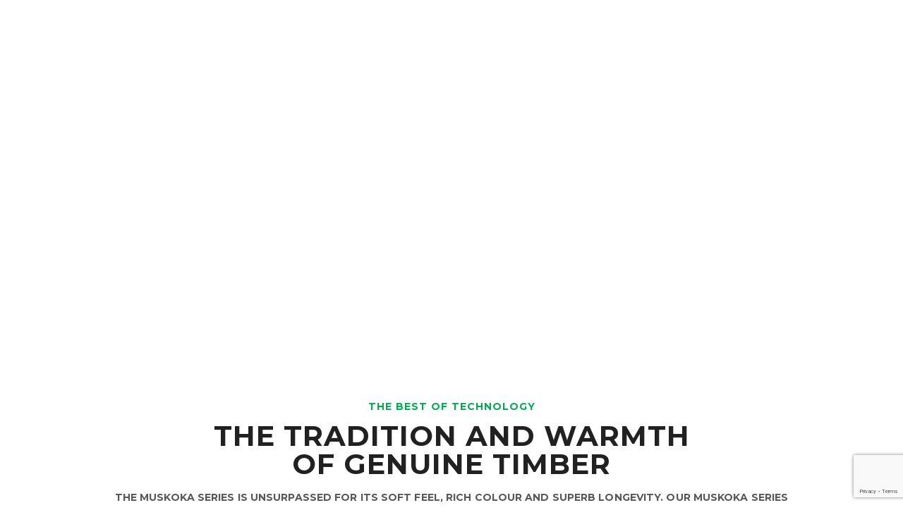

--- FILE ---
content_type: text/html; charset=UTF-8
request_url: https://www.heritagewindowsanddoors.ca/windows/wood/
body_size: 9918
content:
<!DOCTYPE html><html lang="en-US"><head><meta charset="UTF-8"><meta name="format-detection" content="telephone=no" /><meta name="viewport" content="width=device-width, initial-scale=1, maximum-scale=1.0, user-scalable=no, minimal-ui"/><link rel="profile" href="http://gmpg.org/xfn/11"><link media="all" href="https://www.heritagewindowsanddoors.ca/core/cache/autoptimize/css/autoptimize_bfc5601c492d87525140df30e229f08a.css" rel="stylesheet" /><link media="1" href="https://www.heritagewindowsanddoors.ca/core/cache/autoptimize/css/autoptimize_3233e5e819f2f3bb53851806467850e2.css" rel="stylesheet" /><link media="screen" href="https://www.heritagewindowsanddoors.ca/core/cache/autoptimize/css/autoptimize_00df71b5809d374b00ce03791ac8fac1.css" rel="stylesheet" /><title>Wood Windows for Residential and Commercial | Heritage Windows and Doors Inc</title><meta name="description" content="Our wood windows are meticulously handcrafted in Muskoka from pine, mahogany, red oak and more. See the possibilities online."/><meta name="robots" content="max-snippet:-1, max-image-preview:large, max-video-preview:-1"/><link rel="canonical" href="https://www.heritagewindowsanddoors.ca/windows/wood/" /><meta property="og:locale" content="en_US" /><meta property="og:type" content="article" /><meta property="og:title" content="Wood Windows for Residential and Commercial | Heritage Windows and Doors Inc" /><meta property="og:description" content="Our wood windows are meticulously handcrafted in Muskoka from pine, mahogany, red oak and more. See the possibilities online." /><meta property="og:url" content="https://www.heritagewindowsanddoors.ca/windows/wood/" /><meta property="og:site_name" content="Heritage Windows and Doors Inc" /><meta name="twitter:card" content="summary" /><meta name="twitter:description" content="Our wood windows are meticulously handcrafted in Muskoka from pine, mahogany, red oak and more. See the possibilities online." /><meta name="twitter:title" content="Wood Windows for Residential and Commercial | Heritage Windows and Doors Inc" /> <script type='application/ld+json' class='yoast-schema-graph yoast-schema-graph--main'>{"@context":"https://schema.org","@graph":[{"@type":"WebSite","@id":"https://www.heritagewindowsanddoors.ca/#website","url":"https://www.heritagewindowsanddoors.ca/","name":"Heritage Windows and Doors Inc","potentialAction":{"@type":"SearchAction","target":"https://www.heritagewindowsanddoors.ca/?s={search_term_string}","query-input":"required name=search_term_string"}},{"@type":"WebPage","@id":"https://www.heritagewindowsanddoors.ca/windows/wood/#webpage","url":"https://www.heritagewindowsanddoors.ca/windows/wood/","inLanguage":"en-US","name":"Wood Windows for Residential and Commercial | Heritage Windows and Doors Inc","isPartOf":{"@id":"https://www.heritagewindowsanddoors.ca/#website"},"datePublished":"2016-04-13T11:47:40+00:00","dateModified":"2018-10-12T18:18:19+00:00","description":"Our wood windows are meticulously handcrafted in Muskoka from pine, mahogany, red oak and more. See the possibilities online."}]}</script> <link rel='dns-prefetch' href='//www.google.com' /><link rel='dns-prefetch' href='//fonts.googleapis.com' /><link rel="alternate" type="application/rss+xml" title="Heritage Windows and Doors Inc &raquo; Feed" href="https://www.heritagewindowsanddoors.ca/feed/" /><link rel="alternate" type="application/rss+xml" title="Heritage Windows and Doors Inc &raquo; Comments Feed" href="https://www.heritagewindowsanddoors.ca/comments/feed/" /><link rel="shortcut icon" href="https://www.heritagewindowsanddoors.ca/storage/2018/10/heritage-windows-favicon-16x16.jpg" /><link rel='stylesheet' id='wpb-google-fonts-css'  href='https://fonts.googleapis.com/css?family=Abril+Fatface%7CArvo%3A400%2C700italic%2C700%2C400italic' type='text/css' media='all' /><link rel='stylesheet' id='tp-open-sans-css'  href='https://fonts.googleapis.com/css?family=Open+Sans%3A300%2C400%2C600%2C700%2C800' type='text/css' media='all' /><link rel='stylesheet' id='tp-raleway-css'  href='https://fonts.googleapis.com/css?family=Raleway%3A100%2C200%2C300%2C400%2C500%2C600%2C700%2C800%2C900' type='text/css' media='all' /><link rel='stylesheet' id='tp-droid-serif-css'  href='https://fonts.googleapis.com/css?family=Droid+Serif%3A400%2C700' type='text/css' media='all' /> <script type='text/javascript' src='https://www.heritagewindowsanddoors.ca/core/cache/autoptimize/js/autoptimize_single_bb33093a8d4f68199c4ab6702f3976e4.js'></script> <link rel='shortlink' href='https://www.heritagewindowsanddoors.ca/?p=2683' /><link rel="alternate" type="application/json+oembed" href="https://www.heritagewindowsanddoors.ca/wp-json/oembed/1.0/embed?url=https%3A%2F%2Fwww.heritagewindowsanddoors.ca%2Fwindows%2Fwood%2F" /><link rel="alternate" type="text/xml+oembed" href="https://www.heritagewindowsanddoors.ca/wp-json/oembed/1.0/embed?url=https%3A%2F%2Fwww.heritagewindowsanddoors.ca%2Fwindows%2Fwood%2F&#038;format=xml" /> <script type="text/javascript">var ajaxRevslider;
			
			jQuery(document).ready(function() {
				// CUSTOM AJAX CONTENT LOADING FUNCTION
				ajaxRevslider = function(obj) {
				
					// obj.type : Post Type
					// obj.id : ID of Content to Load
					// obj.aspectratio : The Aspect Ratio of the Container / Media
					// obj.selector : The Container Selector where the Content of Ajax will be injected. It is done via the Essential Grid on Return of Content
					
					var content = "";

					data = {};
					
					data.action = 'revslider_ajax_call_front';
					data.client_action = 'get_slider_html';
					data.token = '670938607e';
					data.type = obj.type;
					data.id = obj.id;
					data.aspectratio = obj.aspectratio;
					
					// SYNC AJAX REQUEST
					jQuery.ajax({
						type:"post",
						url:"https://www.heritagewindowsanddoors.ca/ajax.php",
						dataType: 'json',
						data:data,
						async:false,
						success: function(ret, textStatus, XMLHttpRequest) {
							if(ret.success == true)
								content = ret.data;								
						},
						error: function(e) {
							console.log(e);
						}
					});
					
					 // FIRST RETURN THE CONTENT WHEN IT IS LOADED !!
					 return content;						 
				};
				
				// CUSTOM AJAX FUNCTION TO REMOVE THE SLIDER
				var ajaxRemoveRevslider = function(obj) {
					return jQuery(obj.selector+" .rev_slider").revkill();
				};

				// EXTEND THE AJAX CONTENT LOADING TYPES WITH TYPE AND FUNCTION
				var extendessential = setInterval(function() {
					if (jQuery.fn.tpessential != undefined) {
						clearInterval(extendessential);
						if(typeof(jQuery.fn.tpessential.defaults) !== 'undefined') {
							jQuery.fn.tpessential.defaults.ajaxTypes.push({type:"revslider",func:ajaxRevslider,killfunc:ajaxRemoveRevslider,openAnimationSpeed:0.3});   
							// type:  Name of the Post to load via Ajax into the Essential Grid Ajax Container
							// func: the Function Name which is Called once the Item with the Post Type has been clicked
							// killfunc: function to kill in case the Ajax Window going to be removed (before Remove function !
							// openAnimationSpeed: how quick the Ajax Content window should be animated (default is 0.3)
						}
					}
				},30);
			});</script> <meta name="robots" content="NOODP"><meta name="description" content="Wood" /><script type="text/javascript" class="custom-js">jQuery(document).ready(function($){
                    
                });</script> <!--[if lte IE 9]><link rel="stylesheet" type="text/css" href="https://www.heritagewindowsanddoors.ca/core/modules/041dc5d622/assets/css/vc_lte_ie9.min.css" media="screen"><![endif]--> <script type="text/javascript">function setREVStartSize(e){									
						try{ e.c=jQuery(e.c);var i=jQuery(window).width(),t=9999,r=0,n=0,l=0,f=0,s=0,h=0;
							if(e.responsiveLevels&&(jQuery.each(e.responsiveLevels,function(e,f){f>i&&(t=r=f,l=e),i>f&&f>r&&(r=f,n=e)}),t>r&&(l=n)),f=e.gridheight[l]||e.gridheight[0]||e.gridheight,s=e.gridwidth[l]||e.gridwidth[0]||e.gridwidth,h=i/s,h=h>1?1:h,f=Math.round(h*f),"fullscreen"==e.sliderLayout){var u=(e.c.width(),jQuery(window).height());if(void 0!=e.fullScreenOffsetContainer){var c=e.fullScreenOffsetContainer.split(",");if (c) jQuery.each(c,function(e,i){u=jQuery(i).length>0?u-jQuery(i).outerHeight(!0):u}),e.fullScreenOffset.split("%").length>1&&void 0!=e.fullScreenOffset&&e.fullScreenOffset.length>0?u-=jQuery(window).height()*parseInt(e.fullScreenOffset,0)/100:void 0!=e.fullScreenOffset&&e.fullScreenOffset.length>0&&(u-=parseInt(e.fullScreenOffset,0))}f=u}else void 0!=e.minHeight&&f<e.minHeight&&(f=e.minHeight);e.c.closest(".rev_slider_wrapper").css({height:f})					
						}catch(d){console.log("Failure at Presize of Slider:"+d)}						
					};</script> <style type="text/css" data-type="vc_shortcodes-custom-css">.vc_custom_1539368297546{padding-top: 80px !important;padding-bottom: 95px !important;background-image: url(https://www.heritagewindowsanddoors.ca/storage/2018/10/04-Heritage-Windows-Window-Material-Model_04.jpg?id=5204) !important;background-position: center !important;background-repeat: no-repeat !important;background-size: contain !important;}.vc_custom_1461074564732{margin-top: 0px !important;margin-bottom: 0px !important;padding-top: 0px !important;padding-bottom: 0px !important;}.vc_custom_1461074555353{margin-top: 0px !important;padding-top: 0px !important;}.vc_custom_1464208727377{padding-right: 7px !important;padding-left: 7px !important;}.vc_custom_1460564277217{margin-top: 0px !important;padding-top: 0px !important;}</style><noscript><style type="text/css">.wpb_animate_when_almost_visible { opacity: 1; }</style></noscript> <script>(function(i,s,o,g,r,a,m){i['GoogleAnalyticsObject']=r;i[r]=i[r]||function(){
  (i[r].q=i[r].q||[]).push(arguments)},i[r].l=1*new Date();a=s.createElement(o),
  m=s.getElementsByTagName(o)[0];a.async=1;a.src=g;m.parentNode.insertBefore(a,m)
  })(window,document,'script','https://www.google-analytics.com/analytics.js','ga');

  ga('create', 'UA-78611431-1', 'auto');
  ga('send', 'pageview');</script> <script type="text/javascript">(function(a,e,c,f,g,h,b,d){var k={ak:"877342696",cl:"N2T4CLyrg24Q6N-sogM",autoreplace:"888-950-ROSS"};a[c]=a[c]||function(){(a[c].q=a[c].q||[]).push(arguments)};a[g]||(a[g]=k.ak);b=e.createElement(h);b.async=1;b.src="//www.gstatic.com/wcm/loader.js";d=e.getElementsByTagName(h)[0];d.parentNode.insertBefore(b,d);a[f]=function(b,d,e){a[c](2,b,k,d,null,new Date,e)};a[f]()})(window,document,"_googWcmImpl","_googWcmGet","_googWcmAk","script");</script> </head><body class="page-template-default page page-id-2683 page-parent page-child parent-pageid-2630 ts-page-default wpb-js-composer js-comp-ver-5.5.4 vc_responsive"><div id="main-wraper" class="site-main"> <a class="skip-link screen-reader-text" href="#content">Skip to content</a><div class="main-body"><header id="site-head" class="site-header header-style-3 essence_menu_sticky"><div class="site-header-top"><div class="tr-header bg-color-changer" data-bg-color=""><div class="site-logo"><div class="logo"><a href="https://www.heritagewindowsanddoors.ca/"> <img class="logo-top" src="https://www.heritagewindowsanddoors.ca/core/assets/89c525ef0f/assets/images/heritage-windows-logo-black.svg" alt="logo"/> <img class="logo-scroll" src="https://www.heritagewindowsanddoors.ca/core/assets/89c525ef0f/assets/images/heritage-windows-logo-white.svg" alt="logo"/> </a></div></div><div class="main-nav color-changer bg-color-changer"
 data-color=""
 data-c-target=".nav-menu > li > a, .nav-menu > li > .ts-has-children > i"
 data-hover-color=""
 data-hover-c-target=".nav-menu > li > a, .nav-menu > li > .ts-has-children > i"
 data-bg-color="" data-bgc-target=""> <button type="button" class="navbar-toggle" data-toggle="collapse"
 data-target="#site-navigation" aria-expanded="true"
 aria-controls="site-navigation"> <span class="linea-icon"> <span class="icon-bar"></span> <span class="icon-bar"></span> <span class="icon-bar"></span> </span> </button><nav id="site-navigation" class="collapse main-navigation"><div class="menu-menu-main-container"><ul id="navbar" class="nav-menu"><li id="menu-item-3119" class="menu-item menu-item-type-post_type menu-item-object-page menu-item-home menu-item-3119 page-menu-item"><a title="Home" href="https://www.heritagewindowsanddoors.ca/">Home</a></li><li id="menu-item-3125" class="menu-item menu-item-type-post_type menu-item-object-page current-page-ancestor current-menu-ancestor current-menu-parent current-page-parent current_page_parent current_page_ancestor menu-item-has-children menu-item-3125 page-menu-item dropdown menu-item-has-children"><a title="Windows" href="https://www.heritagewindowsanddoors.ca/windows/" data-toggle="dropdown" class="dropdown-toggle">Windows</a><span class='ts-has-children'><i class='fa fa-caret-down'></i></span><ul role="menu" class=" sub-menu"><li id="menu-item-4572" class="menu-item menu-item-type-post_type menu-item-object-page current-menu-item page_item page-item-2683 current_page_item menu-item-has-children menu-item-4572 page-menu-item dropdown menu-item-has-children active"><a title="Wood" href="https://www.heritagewindowsanddoors.ca/windows/wood/">Wood</a><span class='ts-has-children'><i class='fa fa-caret-down'></i></span><ul role="menu" class=" sub-menu"><li id="menu-item-4575" class="menu-item menu-item-type-post_type menu-item-object-page menu-item-4575 page-menu-item"><a title="Casement" href="https://www.heritagewindowsanddoors.ca/windows/wood/casement/">Casement</a></li><li id="menu-item-4573" class="menu-item menu-item-type-post_type menu-item-object-page menu-item-4573 page-menu-item"><a title="Awning" href="https://www.heritagewindowsanddoors.ca/windows/wood/awning/">Awning</a></li><li id="menu-item-4576" class="menu-item menu-item-type-post_type menu-item-object-page menu-item-4576 page-menu-item"><a title="Hung" href="https://www.heritagewindowsanddoors.ca/windows/wood/hung/">Hung</a></li><li id="menu-item-4574" class="menu-item menu-item-type-post_type menu-item-object-page menu-item-4574 page-menu-item"><a title="Bay and Bow" href="https://www.heritagewindowsanddoors.ca/windows/wood/bay-and-bow/">Bay and Bow</a></li><li id="menu-item-4577" class="menu-item menu-item-type-post_type menu-item-object-page menu-item-4577 page-menu-item"><a title="Architectural" href="https://www.heritagewindowsanddoors.ca/windows/wood/specialty-shapes-and-architectural/">Architectural</a></li></ul></li><li id="menu-item-3757" class="menu-item menu-item-type-post_type menu-item-object-page menu-item-has-children menu-item-3757 page-menu-item dropdown menu-item-has-children"><a title="Vinyl" href="https://www.heritagewindowsanddoors.ca/windows/vinyl/">Vinyl</a><span class='ts-has-children'><i class='fa fa-caret-down'></i></span><ul role="menu" class=" sub-menu"><li id="menu-item-3786" class="menu-item menu-item-type-post_type menu-item-object-page menu-item-3786 page-menu-item"><a title="Casement" href="https://www.heritagewindowsanddoors.ca/windows/vinyl/casement/">Casement</a></li><li id="menu-item-3822" class="menu-item menu-item-type-post_type menu-item-object-page menu-item-3822 page-menu-item"><a title="Awning" href="https://www.heritagewindowsanddoors.ca/windows/vinyl/awning/">Awning</a></li><li id="menu-item-3792" class="menu-item menu-item-type-post_type menu-item-object-page menu-item-3792 page-menu-item"><a title="Hung" href="https://www.heritagewindowsanddoors.ca/windows/vinyl/hung/">Hung</a></li><li id="menu-item-3793" class="menu-item menu-item-type-post_type menu-item-object-page menu-item-3793 page-menu-item"><a title="Sliders" href="https://www.heritagewindowsanddoors.ca/windows/vinyl/sliders/">Sliders</a></li><li id="menu-item-3795" class="menu-item menu-item-type-post_type menu-item-object-page menu-item-3795 page-menu-item"><a title="Bay and Bow" href="https://www.heritagewindowsanddoors.ca/windows/vinyl/bay-and-bow/">Bay and Bow</a></li><li id="menu-item-3794" class="menu-item menu-item-type-post_type menu-item-object-page menu-item-3794 page-menu-item"><a title="Tilt and Turn" href="https://www.heritagewindowsanddoors.ca/windows/vinyl/tilt-and-turn/">Tilt and Turn</a></li></ul></li><li id="menu-item-4564" class="menu-item menu-item-type-post_type menu-item-object-page menu-item-has-children menu-item-4564 page-menu-item dropdown menu-item-has-children"><a title="Aluminum" href="https://www.heritagewindowsanddoors.ca/windows/aluminum/">Aluminum</a><span class='ts-has-children'><i class='fa fa-caret-down'></i></span><ul role="menu" class=" sub-menu"><li id="menu-item-4566" class="menu-item menu-item-type-post_type menu-item-object-page menu-item-4566 page-menu-item"><a title="Awning" href="https://www.heritagewindowsanddoors.ca/windows/aluminum/awning/">Awning</a></li><li id="menu-item-4568" class="menu-item menu-item-type-post_type menu-item-object-page menu-item-4568 page-menu-item"><a title="Casement" href="https://www.heritagewindowsanddoors.ca/windows/aluminum/casement/">Casement</a></li><li id="menu-item-4569" class="menu-item menu-item-type-post_type menu-item-object-page menu-item-4569 page-menu-item"><a title="Hung" href="https://www.heritagewindowsanddoors.ca/windows/aluminum/hung/">Hung</a></li><li id="menu-item-4570" class="menu-item menu-item-type-post_type menu-item-object-page menu-item-4570 page-menu-item"><a title="Slider" href="https://www.heritagewindowsanddoors.ca/windows/aluminum/slider/">Slider</a></li><li id="menu-item-4567" class="menu-item menu-item-type-post_type menu-item-object-page menu-item-4567 page-menu-item"><a title="Bay and Bow" href="https://www.heritagewindowsanddoors.ca/windows/aluminum/bay-and-bow/">Bay and Bow</a></li><li id="menu-item-4565" class="menu-item menu-item-type-post_type menu-item-object-page menu-item-4565 page-menu-item"><a title="Architectural" href="https://www.heritagewindowsanddoors.ca/windows/aluminum/architectural/">Architectural</a></li></ul></li></ul></li><li id="menu-item-3754" class="menu-item menu-item-type-post_type menu-item-object-page menu-item-has-children menu-item-3754 page-menu-item dropdown menu-item-has-children"><a title="Doors" href="https://www.heritagewindowsanddoors.ca/doors/" data-toggle="dropdown" class="dropdown-toggle">Doors</a><span class='ts-has-children'><i class='fa fa-caret-down'></i></span><ul role="menu" class=" sub-menu"><li id="menu-item-3756" class="menu-item menu-item-type-post_type menu-item-object-page menu-item-3756 page-menu-item"><a title="Wood" href="https://www.heritagewindowsanddoors.ca/doors/wood/">Wood</a></li><li id="menu-item-4579" class="menu-item menu-item-type-post_type menu-item-object-page menu-item-4579 page-menu-item"><a title="Fiberglass" href="https://www.heritagewindowsanddoors.ca/doors/fiberglass/">Fiberglass</a></li><li id="menu-item-4578" class="menu-item menu-item-type-post_type menu-item-object-page menu-item-4578 page-menu-item"><a title="Steel" href="https://www.heritagewindowsanddoors.ca/doors/steel/">Steel</a></li></ul></li><li id="menu-item-4398" class="menu-item menu-item-type-post_type menu-item-object-page menu-item-has-children menu-item-4398 page-menu-item dropdown menu-item-has-children"><a title="Patio Doors" href="https://www.heritagewindowsanddoors.ca/patio-doors/" data-toggle="dropdown" class="dropdown-toggle">Patio Doors</a><span class='ts-has-children'><i class='fa fa-caret-down'></i></span><ul role="menu" class=" sub-menu"><li id="menu-item-4400" class="menu-item menu-item-type-post_type menu-item-object-page menu-item-4400 page-menu-item"><a title="Wood" href="https://www.heritagewindowsanddoors.ca/patio-doors/wood/">Wood</a></li><li id="menu-item-4399" class="menu-item menu-item-type-post_type menu-item-object-page menu-item-4399 page-menu-item"><a title="Vinyl" href="https://www.heritagewindowsanddoors.ca/patio-doors/vinyl/">Vinyl</a></li><li id="menu-item-4402" class="menu-item menu-item-type-post_type menu-item-object-page menu-item-4402 page-menu-item"><a title="Aluminum" href="https://www.heritagewindowsanddoors.ca/patio-doors/aluminum/">Aluminum</a></li></ul></li><li id="menu-item-3124" class="menu-item menu-item-type-post_type menu-item-object-page menu-item-has-children menu-item-3124 page-menu-item dropdown menu-item-has-children"><a title="Services" href="https://www.heritagewindowsanddoors.ca/services/" data-toggle="dropdown" class="dropdown-toggle">Services</a><span class='ts-has-children'><i class='fa fa-caret-down'></i></span><ul role="menu" class=" sub-menu"><li id="menu-item-5115" class="menu-item menu-item-type-post_type menu-item-object-page menu-item-5115 page-menu-item"><a title="Resources" href="https://www.heritagewindowsanddoors.ca/resources/">Resources</a></li></ul></li><li id="menu-item-3120" class="menu-item menu-item-type-post_type menu-item-object-page menu-item-3120 page-menu-item"><a title="Company" href="https://www.heritagewindowsanddoors.ca/company/">Company</a></li><li id="menu-item-3121" class="menu-item menu-item-type-post_type menu-item-object-page menu-item-3121 page-menu-item"><a title="Contact" href="https://www.heritagewindowsanddoors.ca/contact-us/">Contact</a></li></ul></div></nav></div></div></div><div class="header-banner-wrap"><div class="essence-banner-image"
 style='background-image: url("https://www.heritagewindowsanddoors.ca/storage/2016/04/ross-windows-wood-banner.jpg")'></div><div class="tr-content-title-banner"><div class="header-title-wrap"><div class="container"><h2 class="header-title"
 style="color: #ffffff">WOOD WINDOWS</h2><p class='banner-subtitle'>Handcrafted of hardwood with the gravitas of built-in furniture</p></div></div><div class="header-breadcrumb-wrap color-changer1"
 data-color="#00ac4f" data-c-target="span, li"><div class="container"><nav aria-label="Breadcrumbs" class="breadcrumb-trail breadcrumbs"><ul class="trail-items" itemscope itemtype="http://schema.org/BreadcrumbList"><li itemprop="itemListElement" itemscope itemtype="http://schema.org/ListItem" class="trail-item trail-begin"><a href="https://www.heritagewindowsanddoors.ca" rel="home"><span itemprop="name">Home</span></a><meta itemprop="position" content="1" /></li><li itemprop="itemListElement" itemscope itemtype="http://schema.org/ListItem" class="trail-item"><a href="https://www.heritagewindowsanddoors.ca/windows/"><span itemprop="name">Windows</span></a><meta itemprop="position" content="2" /></li><li itemprop="itemListElement" itemscope itemtype="http://schema.org/ListItem" class="trail-item trail-end"><span itemprop="name">Wood</span><meta itemprop="position" content="3" /></li></ul></nav></div></div></div></div></header><div class="search-box"><div class="overlay-box"></div><div class="search-box-content"><div class="container"><div class="search-box-inner"><h3 class="text-uppercase">Do you want to search?</h3><form class="ts-search-form search-form" method="get" action="https://www.heritagewindowsanddoors.ca/" > <input type="search" value="" placeholder="Type keyword" class="search" name="s"> <span><button type="submit" class="search-submit"><i class="icon icon-arrows-slide-right2"></i></button></span></form></div></div></div></div><div id="main-container" class="main-container"><div class="site-content-inner container"><div class="row"><div id="primary" class="content-area col-xs-12"><div class="page-inner"><main id="main" class="site-main"><article id="post-2683" class="post-2683 page type-page status-publish hentry"><div class="entry-content content-page"><div class="vc_row wpb_row vc_row-fluid"><div class="wpb_column vc_column_container vc_col-sm-12"><div class="vc_column-inner vc_custom_1461074564732"><div class="wpb_wrapper"><div class="vc_empty_space  vc_custom_1461074555353"   style="height: 70px" ><span class="vc_empty_space_inner"></span></div></div></div></div></div><div class="vc_row wpb_row vc_row-fluid"><div class="heading_style_one wpb_column vc_column_container vc_col-sm-12"><div class="vc_column-inner"><div class="wpb_wrapper"><div class="wpb_text_column wpb_content_element  vc_custom_1464208727377" ><div class="wpb_wrapper"><h5 style="text-align: center; color: #00ac4f; font-size: 14px; font-weight: bold; letter-spacing: 1px; text-transform: uppercase;">The Best of Technology</h5><h2 style="text-align: center; color: #212121; font-size: 40px; font-weight: bold; letter-spacing: 1px; text-transform: uppercase;">The Tradition and Warmth<br /> of Genuine Timber</h2><p style="text-align: center; font-size: 14px; color: #575757; font-weight: bold; text-transform: uppercase;">The Muskoka Series is unsurpassed for its soft feel, rich colour and superb longevity. Our Muskoka Series<br /> combines the best of technology with the tradition and warmth of genuine timber.</p></div></div></div></div></div></div><div class="vc_row wpb_row vc_row-fluid"><div class="wpb_column vc_column_container vc_col-sm-12"><div class="vc_column-inner"><div class="wpb_wrapper"><div class="vc_empty_space  vc_custom_1460564277217"   style="height: 31px" ><span class="vc_empty_space_inner"></span></div></div></div></div></div><div class="vc_row wpb_row vc_row-fluid remove-icon-hover-detail"><div class="wpb_column vc_column_container vc_col-sm-4"><div class="vc_column-inner"><div class="wpb_wrapper"><div class="r_item_holder  " data-wow-delay="0.4s"> <img src="https://www.heritagewindowsanddoors.ca/storage/2016/04/ross-windows-wood-casement-1.jpg" alt="image"><div class="r_hover_info"><div class="r_hover_icon"> <a class="simple-popup win_icon" href="https://www.heritagewindowsanddoors.ca/storage/2016/04/ross-windows-wood-casement-1.jpg"><i class="fa fa-search"></i></a> <a href="https://www.heritagewindowsanddoors.ca/windows/wood/casement/" class="win_icon"><i class="fa fa-link"></i></a> <a href="https://www.heritagewindowsanddoors.ca/windows/wood/casement/"><h4>Wood Casement</h4></a></div></div></div><div class="r_item-title"><h4>Casement</h4></div></div></div></div><div class="wpb_column vc_column_container vc_col-sm-4"><div class="vc_column-inner"><div class="wpb_wrapper"><div class="r_item_holder  " data-wow-delay="0.4s"> <img src="https://www.heritagewindowsanddoors.ca/storage/2016/04/ross-windows-wood-awning-1.jpg" alt="image"><div class="r_hover_info"><div class="r_hover_icon"> <a class="simple-popup win_icon" href="https://www.heritagewindowsanddoors.ca/storage/2016/04/ross-windows-wood-awning-1.jpg"><i class="fa fa-search"></i></a> <a href="https://www.heritagewindowsanddoors.ca/windows/wood/awning/" class="win_icon"><i class="fa fa-link"></i></a> <a href="https://www.heritagewindowsanddoors.ca/windows/wood/awning/"><h4>Wood Awning</h4></a></div></div></div><div class="r_item-title"><h4>Awning</h4></div></div></div></div><div class="wpb_column vc_column_container vc_col-sm-4"><div class="vc_column-inner"><div class="wpb_wrapper"><div class="r_item_holder  " data-wow-delay="0.4s"> <img src="https://www.heritagewindowsanddoors.ca/storage/2016/04/ross-windows-wood-hung-1.jpg" alt="image"><div class="r_hover_info"><div class="r_hover_icon"> <a class="simple-popup win_icon" href="https://www.heritagewindowsanddoors.ca/storage/2016/04/ross-windows-wood-hung-1.jpg"><i class="fa fa-search"></i></a> <a href="https://www.heritagewindowsanddoors.ca/windows/wood/hung/" class="win_icon"><i class="fa fa-link"></i></a> <a href="https://www.heritagewindowsanddoors.ca/windows/wood/hung/"><h4>Wood Hung</h4></a></div></div></div><div class="r_item-title"><h4>Hung</h4></div></div></div></div></div><div class="vc_row wpb_row vc_row-fluid remove-icon-hover-detail"><div class="wpb_column vc_column_container vc_col-sm-4"><div class="vc_column-inner"><div class="wpb_wrapper"><div class="r_item_holder  " data-wow-delay="0.4s"> <img src="https://www.heritagewindowsanddoors.ca/storage/2016/04/ross-windows-wood-bay-bow-1.jpg" alt="image"><div class="r_hover_info"><div class="r_hover_icon"> <a class="simple-popup win_icon" href="https://www.heritagewindowsanddoors.ca/storage/2016/04/ross-windows-wood-bay-bow-1.jpg"><i class="fa fa-search"></i></a> <a href="https://www.heritagewindowsanddoors.ca/windows/wood/bay-and-bow/" class="win_icon"><i class="fa fa-link"></i></a> <a href="https://www.heritagewindowsanddoors.ca/windows/wood/bay-and-bow/"><h4>Wood Bay and Bow</h4></a></div></div></div><div class="r_item-title"><h4>Bay and Bow</h4></div></div></div></div><div class="wpb_column vc_column_container vc_col-sm-4"><div class="vc_column-inner"><div class="wpb_wrapper"><div class="r_item_holder  " data-wow-delay="0.4s"> <img src="https://www.heritagewindowsanddoors.ca/storage/2016/04/ross-windows-wood-specialty.jpg" alt="image"><div class="r_hover_info"><div class="r_hover_icon"> <a class="simple-popup win_icon" href="https://www.heritagewindowsanddoors.ca/storage/2016/04/ross-windows-wood-specialty.jpg"><i class="fa fa-search"></i></a> <a href="https://www.heritagewindowsanddoors.ca/windows/wood/specialty-shapes-and-architectural/" class="win_icon"><i class="fa fa-link"></i></a> <a href="https://www.heritagewindowsanddoors.ca/windows/wood/specialty-shapes-and-architectural/"><h4>Wood Architectural</h4></a></div></div></div><div class="r_item-title"><h4>Architectural</h4></div></div></div></div></div><div id="w_cont-form" data-vc-full-width="true" data-vc-full-width-init="false" class="vc_row wpb_row vc_row-fluid page-contact-form vc_custom_1539368297546 vc_row-has-fill"><div class="wpb_column vc_column_container vc_col-sm-12"><div class="vc_column-inner"><div class="wpb_wrapper"><div class="vc_empty_space"   style="height: 20px" ><span class="vc_empty_space_inner"></span></div><div class="wpb_text_column wpb_content_element " ><div class="wpb_wrapper"><h5 style="text-align: center; font-size: 14px; font-weight: 600; font-family: 'Montserrat', sans-serif; color: #00ac4f; letter-spacing: 1px;">INTERESTED IN ONE OF OUR PRODUCTS?</h5><h2 style="text-align: center; color: #212121; font-size: 42px; font-weight: 600; font-family: 'Montserrat', sans-serif; line-height: 26px; margin-bottom: 24px; letter-spacing: 1px;">INQUIRE NOW</h2><p style="text-align: center; font-family: 'Montserrat', sans-serif; color: #575757;">WE WOULD LOVE TO HELP YOU FIND THE PERFECT PRODUCT FOR YOUR NEEDS.<br /> LET US KNOW WHAT YOU&#8217;RE INTERESTED IN AND WE&#8217;LL GET BACK TO YOU SHORTLY.</p></div></div><div role="form" class="wpcf7" id="wpcf7-f2776-p2683-o1" lang="en-US" dir="ltr"><div class="screen-reader-response" aria-live="polite"></div><form action="/windows/wood/#wpcf7-f2776-p2683-o1" method="post" class="wpcf7-form" novalidate="novalidate"><div style="display: none;"> <input type="hidden" name="_wpcf7" value="2776" /> <input type="hidden" name="_wpcf7_version" value="5.1.9" /> <input type="hidden" name="_wpcf7_locale" value="en_US" /> <input type="hidden" name="_wpcf7_unit_tag" value="wpcf7-f2776-p2683-o1" /> <input type="hidden" name="_wpcf7_container_post" value="2683" /> <input type="hidden" name="g-recaptcha-response" value="" /></div><div id="window_contact" class="ts-form-contact window_contact"><div class="row window-main-info"><div class="col-sm-12"><p><span class="wpcf7-form-control-wrap your-name"><input type="text" name="your-name" value="" size="40" class="wpcf7-form-control wpcf7-text wpcf7-validates-as-required" aria-required="true" aria-invalid="false" placeholder="Your Name*" /></span></p></p></div><div class="col-sm-6"><p><span class="wpcf7-form-control-wrap your-email"><input type="email" name="your-email" value="" size="40" class="wpcf7-form-control wpcf7-text wpcf7-email wpcf7-validates-as-required wpcf7-validates-as-email" aria-required="true" aria-invalid="false" placeholder="Your Email*" /></span></p></p></div><div class="col-sm-6"><p><span class="wpcf7-form-control-wrap your-phone"><input type="text" name="your-phone" value="" size="40" class="wpcf7-form-control wpcf7-text" aria-invalid="false" placeholder="Your Phone" /></span></p></p></div></div><div class="row r_separator"><div class="col-sm-6"><p>YOU ARE...</p></p></div><div class="col-sm-3"> <label><br /> <span class="wpcf7-form-control-wrap your-position"><span class="wpcf7-form-control wpcf7-checkbox window_checkbox"><span class="wpcf7-list-item first last"><input type="checkbox" name="your-position[]" value="AN ARCHITECT" /><span class="wpcf7-list-item-label">AN ARCHITECT</span></span></span></span><br /> </label><br /> <label class="w-last-label"><br /> <span class="wpcf7-form-control-wrap your-position"><span class="wpcf7-form-control wpcf7-checkbox window_checkbox"><span class="wpcf7-list-item first last"><input type="checkbox" name="your-position[]" value="A CONTRACTOR / BUILDER" /><span class="wpcf7-list-item-label">A CONTRACTOR / BUILDER</span></span></span></span><br /> </label></div><div class="col-sm-3"> <label><br /> <span class="wpcf7-form-control-wrap your-position"><span class="wpcf7-form-control wpcf7-checkbox window_checkbox"><span class="wpcf7-list-item first last"><input type="checkbox" name="your-position[]" value="A DESIGN COMPANY" /><span class="wpcf7-list-item-label">A DESIGN COMPANY</span></span></span></span><br /> </label><br /> <label class="w-last-label"><br /> <span class="wpcf7-form-control-wrap your-position"><span class="wpcf7-form-control wpcf7-checkbox window_checkbox"><span class="wpcf7-list-item first last"><input type="checkbox" name="your-position[]" value="A HOMEOWNER" /><span class="wpcf7-list-item-label">A HOMEOWNER</span></span></span></span><br /> </label></div></div><div class="row r_separator"><div class="col-sm-6"><p>YOUR PROJECT IS...</p></p></div><div class="col-sm-3"> <label><br /> <span class="wpcf7-form-control-wrap your-project"><span class="wpcf7-form-control wpcf7-checkbox window_checkbox"><span class="wpcf7-list-item first last"><input type="checkbox" name="your-project[]" value="A NEW CONSTRUCTION" /><span class="wpcf7-list-item-label">A NEW CONSTRUCTION</span></span></span></span><br /> </label><br /> <label class="w-last-label"><br /> <span class="wpcf7-form-control-wrap your-project"><span class="wpcf7-form-control wpcf7-checkbox window_checkbox"><span class="wpcf7-list-item first last"><input type="checkbox" name="your-project[]" value="A HOME RENOVATION" /><span class="wpcf7-list-item-label">A HOME RENOVATION</span></span></span></span><br /> </label></div><div class="col-sm-3"><label><span class="wpcf7-form-control-wrap your-project"><span class="wpcf7-form-control wpcf7-checkbox window_checkbox"><span class="wpcf7-list-item first last"><input type="checkbox" name="your-project[]" value="COMMERCIAL / INSTITUTIONAL" /><span class="wpcf7-list-item-label">COMMERCIAL / INSTITUTIONAL</span></span></span></span></label></div></div><div class="row r_separator"><div class="col-sm-6"><p>YOU'RE INTERESTED IN...</p></p></div><div class="col-sm-3"> <label><br /> <span class="wpcf7-form-control-wrap your-interest"><span class="wpcf7-form-control wpcf7-checkbox window_checkbox"><span class="wpcf7-list-item first last"><input type="checkbox" name="your-interest[]" value="A QUOTE" /><span class="wpcf7-list-item-label">A QUOTE</span></span></span></span><br /> </label><br /> <label class="w-last-label"><br /> <span class="wpcf7-form-control-wrap your-interest"><span class="wpcf7-form-control wpcf7-checkbox window_checkbox"><span class="wpcf7-list-item first last"><input type="checkbox" name="your-interest[]" value="PRODUCT INFORMATION" /><span class="wpcf7-list-item-label">PRODUCT INFORMATION</span></span></span></span><br /> </label></div><div class="col-sm-3"> <label><br /> <span class="wpcf7-form-control-wrap your-interest"><span class="wpcf7-form-control wpcf7-checkbox window_checkbox"><span class="wpcf7-list-item first last"><input type="checkbox" name="your-interest[]" value="OTHER" /><span class="wpcf7-list-item-label">OTHER</span></span></span></span><br /> </label></div></div><div class="row window_last_row_info"><div class="col-sm-6"><p>YOU HEARD ABOUT HERITAGE WINDOWS AND DOORS...</p></p></div><div class="col-sm-3"> <label><br /> <span class="wpcf7-form-control-wrap your-heard"><span class="wpcf7-form-control wpcf7-checkbox window_checkbox"><span class="wpcf7-list-item first last"><input type="checkbox" name="your-heard[]" value="ONLINE" /><span class="wpcf7-list-item-label">ONLINE</span></span></span></span><br /> </label><br /> <label class="w-last-label"><br /> <span class="wpcf7-form-control-wrap your-heard"><span class="wpcf7-form-control wpcf7-checkbox window_checkbox"><span class="wpcf7-list-item first last"><input type="checkbox" name="your-heard[]" value="PRINT/BILLBOARD" /><span class="wpcf7-list-item-label">PRINT/BILLBOARD</span></span></span></span><br /> </label></div><div class="col-sm-3"> <label><br /> <span class="wpcf7-form-control-wrap your-heard"><span class="wpcf7-form-control wpcf7-checkbox window_checkbox"><span class="wpcf7-list-item first last"><input type="checkbox" name="your-heard[]" value="REFERRAL" /><span class="wpcf7-list-item-label">REFERRAL</span></span></span></span><br /> </label></div></div><div class="row"><div class="col-sm-12"> <span class="wpcf7-form-control-wrap your-message"><textarea name="your-message" cols="40" rows="10" class="wpcf7-form-control wpcf7-textarea" aria-invalid="false" placeholder="ANYTHING ELSE WE SHOULD KNOW?"></textarea></span></div><div class="col-sm-6" style="margin-top: 24px;"></div><div class="col-sm-6"> <input type="submit" value="SUBMIT INQUIRY" class="wpcf7-form-control wpcf7-submit window_submit" /></div></div></div><div class="wpcf7-response-output wpcf7-display-none" aria-hidden="true"></div></form></div></div></div></div></div><div class="vc_row-full-width vc_clearfix"></div><div class="vc_row wpb_row vc_row-fluid"><div class="wpb_column vc_column_container vc_col-sm-12"><div class="vc_column-inner"><div class="wpb_wrapper"><div class="vc_empty_space"   style="height: 65px" ><span class="vc_empty_space_inner"></span></div></div></div></div></div></div></article></main></div></div></div></div></div></div><footer id="colophon" class="site-footer footer-style-1 footer-style-dark"><div class="row"><div class="row custom_footer_text"><div class="container footer-container"><div class="footer-part-1 col-xs-12 footer-top"><div class="row"><div class="footer_custom_text"><div class="col-md-6 col-sm-12 col-xs-12 footer-adress"><h4>Heritage Windows and Doors Inc.</h4><p>7 Mall Drive, Parry Sound,</p><p>Ontario, Canada, P2A 3A9</p></div><div class="col-md-2 col-sm-4 col-xs-12 footer-links"><p><a href="/">Home</a> <a href="/company/">Company</a> <a href="/contact-us/">Contact Us</a></p></div><div class="col-md-2 col-sm-4 col-xs-12 footer-links"><p><a href="/windows/">Windows</a> <a href="/doors/">Doors</a> <a href="/patio-doors/">Patio Doors</a></p></div><div class="col-md-2 col-sm-4 col-xs-12 footer-links"><p><a href="/services/">Services</a> <a href="/resources/">Resources</a></p></div></div></div><div class="row"><div class="footer_contact_info"><div class="col-md-4 col-sm-4 col-xs-12 footer_phone"><img src="https://www.heritagewindowsanddoors.ca/core/assets/89c525ef0f/assets/images/phone.png" alt="phone"><a href="tel:888-950-7677">888-950-7677</a></div><div class="col-md-4 col-sm-4 col-xs-12 footer_fax"><img src="https://www.heritagewindowsanddoors.ca/core/assets/89c525ef0f/assets/images/fax.png" alt="phone"><p>705-746-5281</p></div><div class="col-md-4 col-sm-4 col-xs-12 footer_mail"><img src="https://www.heritagewindowsanddoors.ca/core/assets/89c525ef0f/assets/images/letter.png" alt="phone"><a href="mailto:info@hwdi.ca">EMAIL US</a></div></div></div></div></div></div><div class="row subscribe_copyright"><div class="container footer-container"><div class="footer-part-1 col-xs-12 footer-top"><div class="copyright"><div class="wow fadeInUp  ts-newsletter-shortcode " data-wow-delay="0.4s"><div class="info-feature newsletter-form-wrap"><div class="tr-short-desc"><p>subscribe to our newsletter</p></div><form action="https://www.heritagewindowsanddoors.ca/core/modules/9c07be15ef/core/shortcodes/news_letter.php" name="news_letter" class="form-newsletter"> <input type="hidden" name="api_key" value="ee496b33fb5e44bf2a415f039070c3bc-us8" /> <input type="hidden" name="list_id" value="aec5348fc2" /> <input type="hidden" name="success_message" value="Thank you! Your email was added to subscriber list." /> <input type="text" name="email" placeholder="Enter your email address here..."> <span><button type="submit" name="submit_button" class="button_newletter">Subscribe</button></span></form></div></div></div></div><div class="col-md-8 col-xs-12 copyright_text"><p style="text-align: left;">COPYRIGHT © 2026 Heritage Windows and Doors Inc. ALL RIGHTS RESERVED</br><a class="itw" href="http://www.itwconsulting.com/" target="_blank">Website designed by ITW</a></p></div><div class="col-md-2 col-xs-12 privacy-policy"><a href="https://www.heritagewindowsanddoors.ca/core/assets/89c525ef0f/assets/Accessible-Customer-Service-and-Integrated-Accessibility-Standards-Policy.pdf" target="_blank">ACCESSIBILITY</a></div><div class="col-md-2 col-xs-12 privacy-policy"><a href="/privacy-policy/">PRIVACY POLICY</a></div></div></div><div class="footer-separator"></div><div class="container footer-container"><div class="row"></div></div> <a class="backtotop" href="#"> <span class="fa fa-angle-up"></span> </a></div></footer><div id="thank-you-popup" class="tt-popup"><div class="tt-popup-overlay"></div><div class="tt-popup-inner"><div class="tt-popup-table"><div class="tt-popup-cell"><div class="tt-popup-content"><div class="tt-popup-close close-popup"><span></span></div><div class="popup-title">THANK YOU FOR YOUR INQUIRY!</div><div class="popup-content"><p>We will review the details and get back to you shortly. If you're in the area, you can also drop by our showroom to speak to a product specialist in person.</p><p>Your friends at <b>Heritage Windows and Doors Inc.</b></p></div></div></div></div></div></div></div> <script type='text/javascript'>var wpcf7 = {"apiSettings":{"root":"https:\/\/www.heritagewindowsanddoors.ca\/wp-json\/contact-form-7\/v1","namespace":"contact-form-7\/v1"}};</script> <script type='text/javascript' defer='defer' src='https://www.google.com/recaptcha/api.js?render=6Lcmv_8cAAAAAAeHf64e0EzaI4hV3XbIDna3XKsY'></script> <script type='text/javascript'>var ajaxurl = "https:\/\/www.heritagewindowsanddoors.ca\/admpnl\/\/admin-ajax.php";
var essence = {"is_mobile":"false","custom_style_via_ajax_url":"https:\/\/www.heritagewindowsanddoors.ca\/ajax.php?action=essence_enqueue_style_via_ajax","html":{"countdown":"<div class=\"counter-item\">\r\n                                        <span class=\"number\">%D<\/span>\r\n                                        <span class=\"lbl\">Days<\/span>\r\n                                    <\/div>\r\n                                    <div class=\"counter-item\">\r\n                                        <span class=\"number\">%H<\/span>\r\n                                        <span class=\"lbl\">Hours<\/span>\r\n                                    <\/div>\r\n                                    <div class=\"counter-item\">\r\n                                        <span class=\"number\">%M<\/span>\r\n                                        <span class=\"lbl\">Minutes<\/span>\r\n                                    <\/div>\r\n                                    <div class=\"counter-item\">\r\n                                        <span class=\"number\">%S<\/span>\r\n                                        <span class=\"lbl\">Seconds<\/span>\r\n                                    <\/div>","countdown_admin_menu":"<div class=\"counter-item\">\r\n                                        <span class=\"number\">%D<\/span>\r\n                                        <span class=\"lbl\">D<\/span>\r\n                                    <\/div>\r\n                                    <div class=\"counter-item\">\r\n                                        <span class=\"number\">%H<\/span>\r\n                                        <span class=\"lbl\">H<\/span>\r\n                                    <\/div>\r\n                                    <div class=\"counter-item\">\r\n                                        <span class=\"number\">%M<\/span>\r\n                                        <span class=\"lbl\">M<\/span>\r\n                                    <\/div>\r\n                                    <div class=\"counter-item\">\r\n                                        <span class=\"number\">%S<\/span>\r\n                                        <span class=\"lbl\">S<\/span>\r\n                                    <\/div>"}};</script> <script type='text/javascript'>var fb_timeout, fb_opts={'autoScale':true,'showCloseButton':true,'margin':20,'centerOnScroll':true,'enableEscapeButton':true,'overlayShow':true,'hideOnOverlayClick':true,'overlayColor':'#000','overlayOpacity':0.8,'minViewportWidth':320,'minVpHeight':320 };
if(typeof easy_fancybox_handler==='undefined'){
var easy_fancybox_handler=function(){
jQuery([".nolightbox","a.wp-block-file__button","a.pin-it-button","a[href*='pinterest.com\/pin\/create']","a[href*='facebook.com\/share']","a[href*='twitter.com\/share']"].join(',')).addClass('nofancybox');
jQuery('a.fancybox-close').on('click',function(e){e.preventDefault();jQuery.fancybox.close()});
/* IMG */
var fb_IMG_select=jQuery('a[href*=".jpg" i]:not(.nofancybox,li.nofancybox>a),area[href*=".jpg" i]:not(.nofancybox),a[href*=".jpeg" i]:not(.nofancybox,li.nofancybox>a),area[href*=".jpeg" i]:not(.nofancybox),a[href*=".png" i]:not(.nofancybox,li.nofancybox>a),area[href*=".png" i]:not(.nofancybox)');
fb_IMG_select.addClass('fancybox image');
var fb_IMG_sections=jQuery('.gallery,.wp-block-gallery,.tiled-gallery,.wp-block-jetpack-tiled-gallery');
fb_IMG_sections.each(function(){jQuery(this).find(fb_IMG_select).attr('rel','gallery-'+fb_IMG_sections.index(this));});
jQuery('a.fancybox,area.fancybox,.fancybox>a').each(function(){jQuery(this).fancybox(jQuery.extend(true,{},fb_opts,{'transitionIn':'elastic','easingIn':'easeOutBack','transitionOut':'elastic','easingOut':'easeInBack','opacity':false,'hideOnContentClick':false,'titleShow':true,'titlePosition':'over','titleFromAlt':true,'showNavArrows':true,'enableKeyboardNav':true,'cyclic':false,'mouseWheel':'true'}))});
};};
var easy_fancybox_auto=function(){setTimeout(function(){jQuery('a#fancybox-auto,#fancybox-auto>a').first().trigger('click')},1000);};
jQuery(easy_fancybox_handler);jQuery(document).on('post-load',easy_fancybox_handler);
jQuery(easy_fancybox_auto);</script> <script type="text/javascript">( function( sitekey, actions ) {

	document.addEventListener( 'DOMContentLoaded', function( event ) {
		var wpcf7recaptcha = {

			execute: function( action ) {
				grecaptcha.execute(
					sitekey,
					{ action: action }
				).then( function( token ) {
					var event = new CustomEvent( 'wpcf7grecaptchaexecuted', {
						detail: {
							action: action,
							token: token,
						},
					} );

					document.dispatchEvent( event );
				} );
			},

			executeOnHomepage: function() {
				wpcf7recaptcha.execute( actions[ 'homepage' ] );
			},

			executeOnContactform: function() {
				wpcf7recaptcha.execute( actions[ 'contactform' ] );
			},

		};

		grecaptcha.ready(
			wpcf7recaptcha.executeOnHomepage
		);

		document.addEventListener( 'change',
			wpcf7recaptcha.executeOnContactform, false
		);

		document.addEventListener( 'wpcf7submit',
			wpcf7recaptcha.executeOnHomepage, false
		);

	} );

	document.addEventListener( 'wpcf7grecaptchaexecuted', function( event ) {
		var fields = document.querySelectorAll(
			"form.wpcf7-form input[name='g-recaptcha-response']"
		);

		for ( var i = 0; i < fields.length; i++ ) {
			var field = fields[ i ];
			field.setAttribute( 'value', event.detail.token );
		}
	} );

} )(
	'6Lcmv_8cAAAAAAeHf64e0EzaI4hV3XbIDna3XKsY',
	{"homepage":"homepage","contactform":"contactform"}
);</script> <script defer src="https://www.heritagewindowsanddoors.ca/core/cache/autoptimize/js/autoptimize_6267e0abdbbbfda78525991c61d661c6.js"></script></body><script>'undefined'=== typeof _trfq || (window._trfq = []);'undefined'=== typeof _trfd && (window._trfd=[]),_trfd.push({'tccl.baseHost':'secureserver.net'},{'ap':'cpsh-oh'},{'server':'p3plzcpnl508288'},{'dcenter':'p3'},{'cp_id':'10666701'},{'cp_cl':'8'}) // Monitoring performance to make your website faster. If you want to opt-out, please contact web hosting support.</script><script src='https://img1.wsimg.com/traffic-assets/js/tccl.min.js'></script></html>

--- FILE ---
content_type: text/html; charset=utf-8
request_url: https://www.google.com/recaptcha/api2/anchor?ar=1&k=6Lcmv_8cAAAAAAeHf64e0EzaI4hV3XbIDna3XKsY&co=aHR0cHM6Ly93d3cuaGVyaXRhZ2V3aW5kb3dzYW5kZG9vcnMuY2E6NDQz&hl=en&v=PoyoqOPhxBO7pBk68S4YbpHZ&size=invisible&anchor-ms=20000&execute-ms=30000&cb=2pspc5ul2e5i
body_size: 48580
content:
<!DOCTYPE HTML><html dir="ltr" lang="en"><head><meta http-equiv="Content-Type" content="text/html; charset=UTF-8">
<meta http-equiv="X-UA-Compatible" content="IE=edge">
<title>reCAPTCHA</title>
<style type="text/css">
/* cyrillic-ext */
@font-face {
  font-family: 'Roboto';
  font-style: normal;
  font-weight: 400;
  font-stretch: 100%;
  src: url(//fonts.gstatic.com/s/roboto/v48/KFO7CnqEu92Fr1ME7kSn66aGLdTylUAMa3GUBHMdazTgWw.woff2) format('woff2');
  unicode-range: U+0460-052F, U+1C80-1C8A, U+20B4, U+2DE0-2DFF, U+A640-A69F, U+FE2E-FE2F;
}
/* cyrillic */
@font-face {
  font-family: 'Roboto';
  font-style: normal;
  font-weight: 400;
  font-stretch: 100%;
  src: url(//fonts.gstatic.com/s/roboto/v48/KFO7CnqEu92Fr1ME7kSn66aGLdTylUAMa3iUBHMdazTgWw.woff2) format('woff2');
  unicode-range: U+0301, U+0400-045F, U+0490-0491, U+04B0-04B1, U+2116;
}
/* greek-ext */
@font-face {
  font-family: 'Roboto';
  font-style: normal;
  font-weight: 400;
  font-stretch: 100%;
  src: url(//fonts.gstatic.com/s/roboto/v48/KFO7CnqEu92Fr1ME7kSn66aGLdTylUAMa3CUBHMdazTgWw.woff2) format('woff2');
  unicode-range: U+1F00-1FFF;
}
/* greek */
@font-face {
  font-family: 'Roboto';
  font-style: normal;
  font-weight: 400;
  font-stretch: 100%;
  src: url(//fonts.gstatic.com/s/roboto/v48/KFO7CnqEu92Fr1ME7kSn66aGLdTylUAMa3-UBHMdazTgWw.woff2) format('woff2');
  unicode-range: U+0370-0377, U+037A-037F, U+0384-038A, U+038C, U+038E-03A1, U+03A3-03FF;
}
/* math */
@font-face {
  font-family: 'Roboto';
  font-style: normal;
  font-weight: 400;
  font-stretch: 100%;
  src: url(//fonts.gstatic.com/s/roboto/v48/KFO7CnqEu92Fr1ME7kSn66aGLdTylUAMawCUBHMdazTgWw.woff2) format('woff2');
  unicode-range: U+0302-0303, U+0305, U+0307-0308, U+0310, U+0312, U+0315, U+031A, U+0326-0327, U+032C, U+032F-0330, U+0332-0333, U+0338, U+033A, U+0346, U+034D, U+0391-03A1, U+03A3-03A9, U+03B1-03C9, U+03D1, U+03D5-03D6, U+03F0-03F1, U+03F4-03F5, U+2016-2017, U+2034-2038, U+203C, U+2040, U+2043, U+2047, U+2050, U+2057, U+205F, U+2070-2071, U+2074-208E, U+2090-209C, U+20D0-20DC, U+20E1, U+20E5-20EF, U+2100-2112, U+2114-2115, U+2117-2121, U+2123-214F, U+2190, U+2192, U+2194-21AE, U+21B0-21E5, U+21F1-21F2, U+21F4-2211, U+2213-2214, U+2216-22FF, U+2308-230B, U+2310, U+2319, U+231C-2321, U+2336-237A, U+237C, U+2395, U+239B-23B7, U+23D0, U+23DC-23E1, U+2474-2475, U+25AF, U+25B3, U+25B7, U+25BD, U+25C1, U+25CA, U+25CC, U+25FB, U+266D-266F, U+27C0-27FF, U+2900-2AFF, U+2B0E-2B11, U+2B30-2B4C, U+2BFE, U+3030, U+FF5B, U+FF5D, U+1D400-1D7FF, U+1EE00-1EEFF;
}
/* symbols */
@font-face {
  font-family: 'Roboto';
  font-style: normal;
  font-weight: 400;
  font-stretch: 100%;
  src: url(//fonts.gstatic.com/s/roboto/v48/KFO7CnqEu92Fr1ME7kSn66aGLdTylUAMaxKUBHMdazTgWw.woff2) format('woff2');
  unicode-range: U+0001-000C, U+000E-001F, U+007F-009F, U+20DD-20E0, U+20E2-20E4, U+2150-218F, U+2190, U+2192, U+2194-2199, U+21AF, U+21E6-21F0, U+21F3, U+2218-2219, U+2299, U+22C4-22C6, U+2300-243F, U+2440-244A, U+2460-24FF, U+25A0-27BF, U+2800-28FF, U+2921-2922, U+2981, U+29BF, U+29EB, U+2B00-2BFF, U+4DC0-4DFF, U+FFF9-FFFB, U+10140-1018E, U+10190-1019C, U+101A0, U+101D0-101FD, U+102E0-102FB, U+10E60-10E7E, U+1D2C0-1D2D3, U+1D2E0-1D37F, U+1F000-1F0FF, U+1F100-1F1AD, U+1F1E6-1F1FF, U+1F30D-1F30F, U+1F315, U+1F31C, U+1F31E, U+1F320-1F32C, U+1F336, U+1F378, U+1F37D, U+1F382, U+1F393-1F39F, U+1F3A7-1F3A8, U+1F3AC-1F3AF, U+1F3C2, U+1F3C4-1F3C6, U+1F3CA-1F3CE, U+1F3D4-1F3E0, U+1F3ED, U+1F3F1-1F3F3, U+1F3F5-1F3F7, U+1F408, U+1F415, U+1F41F, U+1F426, U+1F43F, U+1F441-1F442, U+1F444, U+1F446-1F449, U+1F44C-1F44E, U+1F453, U+1F46A, U+1F47D, U+1F4A3, U+1F4B0, U+1F4B3, U+1F4B9, U+1F4BB, U+1F4BF, U+1F4C8-1F4CB, U+1F4D6, U+1F4DA, U+1F4DF, U+1F4E3-1F4E6, U+1F4EA-1F4ED, U+1F4F7, U+1F4F9-1F4FB, U+1F4FD-1F4FE, U+1F503, U+1F507-1F50B, U+1F50D, U+1F512-1F513, U+1F53E-1F54A, U+1F54F-1F5FA, U+1F610, U+1F650-1F67F, U+1F687, U+1F68D, U+1F691, U+1F694, U+1F698, U+1F6AD, U+1F6B2, U+1F6B9-1F6BA, U+1F6BC, U+1F6C6-1F6CF, U+1F6D3-1F6D7, U+1F6E0-1F6EA, U+1F6F0-1F6F3, U+1F6F7-1F6FC, U+1F700-1F7FF, U+1F800-1F80B, U+1F810-1F847, U+1F850-1F859, U+1F860-1F887, U+1F890-1F8AD, U+1F8B0-1F8BB, U+1F8C0-1F8C1, U+1F900-1F90B, U+1F93B, U+1F946, U+1F984, U+1F996, U+1F9E9, U+1FA00-1FA6F, U+1FA70-1FA7C, U+1FA80-1FA89, U+1FA8F-1FAC6, U+1FACE-1FADC, U+1FADF-1FAE9, U+1FAF0-1FAF8, U+1FB00-1FBFF;
}
/* vietnamese */
@font-face {
  font-family: 'Roboto';
  font-style: normal;
  font-weight: 400;
  font-stretch: 100%;
  src: url(//fonts.gstatic.com/s/roboto/v48/KFO7CnqEu92Fr1ME7kSn66aGLdTylUAMa3OUBHMdazTgWw.woff2) format('woff2');
  unicode-range: U+0102-0103, U+0110-0111, U+0128-0129, U+0168-0169, U+01A0-01A1, U+01AF-01B0, U+0300-0301, U+0303-0304, U+0308-0309, U+0323, U+0329, U+1EA0-1EF9, U+20AB;
}
/* latin-ext */
@font-face {
  font-family: 'Roboto';
  font-style: normal;
  font-weight: 400;
  font-stretch: 100%;
  src: url(//fonts.gstatic.com/s/roboto/v48/KFO7CnqEu92Fr1ME7kSn66aGLdTylUAMa3KUBHMdazTgWw.woff2) format('woff2');
  unicode-range: U+0100-02BA, U+02BD-02C5, U+02C7-02CC, U+02CE-02D7, U+02DD-02FF, U+0304, U+0308, U+0329, U+1D00-1DBF, U+1E00-1E9F, U+1EF2-1EFF, U+2020, U+20A0-20AB, U+20AD-20C0, U+2113, U+2C60-2C7F, U+A720-A7FF;
}
/* latin */
@font-face {
  font-family: 'Roboto';
  font-style: normal;
  font-weight: 400;
  font-stretch: 100%;
  src: url(//fonts.gstatic.com/s/roboto/v48/KFO7CnqEu92Fr1ME7kSn66aGLdTylUAMa3yUBHMdazQ.woff2) format('woff2');
  unicode-range: U+0000-00FF, U+0131, U+0152-0153, U+02BB-02BC, U+02C6, U+02DA, U+02DC, U+0304, U+0308, U+0329, U+2000-206F, U+20AC, U+2122, U+2191, U+2193, U+2212, U+2215, U+FEFF, U+FFFD;
}
/* cyrillic-ext */
@font-face {
  font-family: 'Roboto';
  font-style: normal;
  font-weight: 500;
  font-stretch: 100%;
  src: url(//fonts.gstatic.com/s/roboto/v48/KFO7CnqEu92Fr1ME7kSn66aGLdTylUAMa3GUBHMdazTgWw.woff2) format('woff2');
  unicode-range: U+0460-052F, U+1C80-1C8A, U+20B4, U+2DE0-2DFF, U+A640-A69F, U+FE2E-FE2F;
}
/* cyrillic */
@font-face {
  font-family: 'Roboto';
  font-style: normal;
  font-weight: 500;
  font-stretch: 100%;
  src: url(//fonts.gstatic.com/s/roboto/v48/KFO7CnqEu92Fr1ME7kSn66aGLdTylUAMa3iUBHMdazTgWw.woff2) format('woff2');
  unicode-range: U+0301, U+0400-045F, U+0490-0491, U+04B0-04B1, U+2116;
}
/* greek-ext */
@font-face {
  font-family: 'Roboto';
  font-style: normal;
  font-weight: 500;
  font-stretch: 100%;
  src: url(//fonts.gstatic.com/s/roboto/v48/KFO7CnqEu92Fr1ME7kSn66aGLdTylUAMa3CUBHMdazTgWw.woff2) format('woff2');
  unicode-range: U+1F00-1FFF;
}
/* greek */
@font-face {
  font-family: 'Roboto';
  font-style: normal;
  font-weight: 500;
  font-stretch: 100%;
  src: url(//fonts.gstatic.com/s/roboto/v48/KFO7CnqEu92Fr1ME7kSn66aGLdTylUAMa3-UBHMdazTgWw.woff2) format('woff2');
  unicode-range: U+0370-0377, U+037A-037F, U+0384-038A, U+038C, U+038E-03A1, U+03A3-03FF;
}
/* math */
@font-face {
  font-family: 'Roboto';
  font-style: normal;
  font-weight: 500;
  font-stretch: 100%;
  src: url(//fonts.gstatic.com/s/roboto/v48/KFO7CnqEu92Fr1ME7kSn66aGLdTylUAMawCUBHMdazTgWw.woff2) format('woff2');
  unicode-range: U+0302-0303, U+0305, U+0307-0308, U+0310, U+0312, U+0315, U+031A, U+0326-0327, U+032C, U+032F-0330, U+0332-0333, U+0338, U+033A, U+0346, U+034D, U+0391-03A1, U+03A3-03A9, U+03B1-03C9, U+03D1, U+03D5-03D6, U+03F0-03F1, U+03F4-03F5, U+2016-2017, U+2034-2038, U+203C, U+2040, U+2043, U+2047, U+2050, U+2057, U+205F, U+2070-2071, U+2074-208E, U+2090-209C, U+20D0-20DC, U+20E1, U+20E5-20EF, U+2100-2112, U+2114-2115, U+2117-2121, U+2123-214F, U+2190, U+2192, U+2194-21AE, U+21B0-21E5, U+21F1-21F2, U+21F4-2211, U+2213-2214, U+2216-22FF, U+2308-230B, U+2310, U+2319, U+231C-2321, U+2336-237A, U+237C, U+2395, U+239B-23B7, U+23D0, U+23DC-23E1, U+2474-2475, U+25AF, U+25B3, U+25B7, U+25BD, U+25C1, U+25CA, U+25CC, U+25FB, U+266D-266F, U+27C0-27FF, U+2900-2AFF, U+2B0E-2B11, U+2B30-2B4C, U+2BFE, U+3030, U+FF5B, U+FF5D, U+1D400-1D7FF, U+1EE00-1EEFF;
}
/* symbols */
@font-face {
  font-family: 'Roboto';
  font-style: normal;
  font-weight: 500;
  font-stretch: 100%;
  src: url(//fonts.gstatic.com/s/roboto/v48/KFO7CnqEu92Fr1ME7kSn66aGLdTylUAMaxKUBHMdazTgWw.woff2) format('woff2');
  unicode-range: U+0001-000C, U+000E-001F, U+007F-009F, U+20DD-20E0, U+20E2-20E4, U+2150-218F, U+2190, U+2192, U+2194-2199, U+21AF, U+21E6-21F0, U+21F3, U+2218-2219, U+2299, U+22C4-22C6, U+2300-243F, U+2440-244A, U+2460-24FF, U+25A0-27BF, U+2800-28FF, U+2921-2922, U+2981, U+29BF, U+29EB, U+2B00-2BFF, U+4DC0-4DFF, U+FFF9-FFFB, U+10140-1018E, U+10190-1019C, U+101A0, U+101D0-101FD, U+102E0-102FB, U+10E60-10E7E, U+1D2C0-1D2D3, U+1D2E0-1D37F, U+1F000-1F0FF, U+1F100-1F1AD, U+1F1E6-1F1FF, U+1F30D-1F30F, U+1F315, U+1F31C, U+1F31E, U+1F320-1F32C, U+1F336, U+1F378, U+1F37D, U+1F382, U+1F393-1F39F, U+1F3A7-1F3A8, U+1F3AC-1F3AF, U+1F3C2, U+1F3C4-1F3C6, U+1F3CA-1F3CE, U+1F3D4-1F3E0, U+1F3ED, U+1F3F1-1F3F3, U+1F3F5-1F3F7, U+1F408, U+1F415, U+1F41F, U+1F426, U+1F43F, U+1F441-1F442, U+1F444, U+1F446-1F449, U+1F44C-1F44E, U+1F453, U+1F46A, U+1F47D, U+1F4A3, U+1F4B0, U+1F4B3, U+1F4B9, U+1F4BB, U+1F4BF, U+1F4C8-1F4CB, U+1F4D6, U+1F4DA, U+1F4DF, U+1F4E3-1F4E6, U+1F4EA-1F4ED, U+1F4F7, U+1F4F9-1F4FB, U+1F4FD-1F4FE, U+1F503, U+1F507-1F50B, U+1F50D, U+1F512-1F513, U+1F53E-1F54A, U+1F54F-1F5FA, U+1F610, U+1F650-1F67F, U+1F687, U+1F68D, U+1F691, U+1F694, U+1F698, U+1F6AD, U+1F6B2, U+1F6B9-1F6BA, U+1F6BC, U+1F6C6-1F6CF, U+1F6D3-1F6D7, U+1F6E0-1F6EA, U+1F6F0-1F6F3, U+1F6F7-1F6FC, U+1F700-1F7FF, U+1F800-1F80B, U+1F810-1F847, U+1F850-1F859, U+1F860-1F887, U+1F890-1F8AD, U+1F8B0-1F8BB, U+1F8C0-1F8C1, U+1F900-1F90B, U+1F93B, U+1F946, U+1F984, U+1F996, U+1F9E9, U+1FA00-1FA6F, U+1FA70-1FA7C, U+1FA80-1FA89, U+1FA8F-1FAC6, U+1FACE-1FADC, U+1FADF-1FAE9, U+1FAF0-1FAF8, U+1FB00-1FBFF;
}
/* vietnamese */
@font-face {
  font-family: 'Roboto';
  font-style: normal;
  font-weight: 500;
  font-stretch: 100%;
  src: url(//fonts.gstatic.com/s/roboto/v48/KFO7CnqEu92Fr1ME7kSn66aGLdTylUAMa3OUBHMdazTgWw.woff2) format('woff2');
  unicode-range: U+0102-0103, U+0110-0111, U+0128-0129, U+0168-0169, U+01A0-01A1, U+01AF-01B0, U+0300-0301, U+0303-0304, U+0308-0309, U+0323, U+0329, U+1EA0-1EF9, U+20AB;
}
/* latin-ext */
@font-face {
  font-family: 'Roboto';
  font-style: normal;
  font-weight: 500;
  font-stretch: 100%;
  src: url(//fonts.gstatic.com/s/roboto/v48/KFO7CnqEu92Fr1ME7kSn66aGLdTylUAMa3KUBHMdazTgWw.woff2) format('woff2');
  unicode-range: U+0100-02BA, U+02BD-02C5, U+02C7-02CC, U+02CE-02D7, U+02DD-02FF, U+0304, U+0308, U+0329, U+1D00-1DBF, U+1E00-1E9F, U+1EF2-1EFF, U+2020, U+20A0-20AB, U+20AD-20C0, U+2113, U+2C60-2C7F, U+A720-A7FF;
}
/* latin */
@font-face {
  font-family: 'Roboto';
  font-style: normal;
  font-weight: 500;
  font-stretch: 100%;
  src: url(//fonts.gstatic.com/s/roboto/v48/KFO7CnqEu92Fr1ME7kSn66aGLdTylUAMa3yUBHMdazQ.woff2) format('woff2');
  unicode-range: U+0000-00FF, U+0131, U+0152-0153, U+02BB-02BC, U+02C6, U+02DA, U+02DC, U+0304, U+0308, U+0329, U+2000-206F, U+20AC, U+2122, U+2191, U+2193, U+2212, U+2215, U+FEFF, U+FFFD;
}
/* cyrillic-ext */
@font-face {
  font-family: 'Roboto';
  font-style: normal;
  font-weight: 900;
  font-stretch: 100%;
  src: url(//fonts.gstatic.com/s/roboto/v48/KFO7CnqEu92Fr1ME7kSn66aGLdTylUAMa3GUBHMdazTgWw.woff2) format('woff2');
  unicode-range: U+0460-052F, U+1C80-1C8A, U+20B4, U+2DE0-2DFF, U+A640-A69F, U+FE2E-FE2F;
}
/* cyrillic */
@font-face {
  font-family: 'Roboto';
  font-style: normal;
  font-weight: 900;
  font-stretch: 100%;
  src: url(//fonts.gstatic.com/s/roboto/v48/KFO7CnqEu92Fr1ME7kSn66aGLdTylUAMa3iUBHMdazTgWw.woff2) format('woff2');
  unicode-range: U+0301, U+0400-045F, U+0490-0491, U+04B0-04B1, U+2116;
}
/* greek-ext */
@font-face {
  font-family: 'Roboto';
  font-style: normal;
  font-weight: 900;
  font-stretch: 100%;
  src: url(//fonts.gstatic.com/s/roboto/v48/KFO7CnqEu92Fr1ME7kSn66aGLdTylUAMa3CUBHMdazTgWw.woff2) format('woff2');
  unicode-range: U+1F00-1FFF;
}
/* greek */
@font-face {
  font-family: 'Roboto';
  font-style: normal;
  font-weight: 900;
  font-stretch: 100%;
  src: url(//fonts.gstatic.com/s/roboto/v48/KFO7CnqEu92Fr1ME7kSn66aGLdTylUAMa3-UBHMdazTgWw.woff2) format('woff2');
  unicode-range: U+0370-0377, U+037A-037F, U+0384-038A, U+038C, U+038E-03A1, U+03A3-03FF;
}
/* math */
@font-face {
  font-family: 'Roboto';
  font-style: normal;
  font-weight: 900;
  font-stretch: 100%;
  src: url(//fonts.gstatic.com/s/roboto/v48/KFO7CnqEu92Fr1ME7kSn66aGLdTylUAMawCUBHMdazTgWw.woff2) format('woff2');
  unicode-range: U+0302-0303, U+0305, U+0307-0308, U+0310, U+0312, U+0315, U+031A, U+0326-0327, U+032C, U+032F-0330, U+0332-0333, U+0338, U+033A, U+0346, U+034D, U+0391-03A1, U+03A3-03A9, U+03B1-03C9, U+03D1, U+03D5-03D6, U+03F0-03F1, U+03F4-03F5, U+2016-2017, U+2034-2038, U+203C, U+2040, U+2043, U+2047, U+2050, U+2057, U+205F, U+2070-2071, U+2074-208E, U+2090-209C, U+20D0-20DC, U+20E1, U+20E5-20EF, U+2100-2112, U+2114-2115, U+2117-2121, U+2123-214F, U+2190, U+2192, U+2194-21AE, U+21B0-21E5, U+21F1-21F2, U+21F4-2211, U+2213-2214, U+2216-22FF, U+2308-230B, U+2310, U+2319, U+231C-2321, U+2336-237A, U+237C, U+2395, U+239B-23B7, U+23D0, U+23DC-23E1, U+2474-2475, U+25AF, U+25B3, U+25B7, U+25BD, U+25C1, U+25CA, U+25CC, U+25FB, U+266D-266F, U+27C0-27FF, U+2900-2AFF, U+2B0E-2B11, U+2B30-2B4C, U+2BFE, U+3030, U+FF5B, U+FF5D, U+1D400-1D7FF, U+1EE00-1EEFF;
}
/* symbols */
@font-face {
  font-family: 'Roboto';
  font-style: normal;
  font-weight: 900;
  font-stretch: 100%;
  src: url(//fonts.gstatic.com/s/roboto/v48/KFO7CnqEu92Fr1ME7kSn66aGLdTylUAMaxKUBHMdazTgWw.woff2) format('woff2');
  unicode-range: U+0001-000C, U+000E-001F, U+007F-009F, U+20DD-20E0, U+20E2-20E4, U+2150-218F, U+2190, U+2192, U+2194-2199, U+21AF, U+21E6-21F0, U+21F3, U+2218-2219, U+2299, U+22C4-22C6, U+2300-243F, U+2440-244A, U+2460-24FF, U+25A0-27BF, U+2800-28FF, U+2921-2922, U+2981, U+29BF, U+29EB, U+2B00-2BFF, U+4DC0-4DFF, U+FFF9-FFFB, U+10140-1018E, U+10190-1019C, U+101A0, U+101D0-101FD, U+102E0-102FB, U+10E60-10E7E, U+1D2C0-1D2D3, U+1D2E0-1D37F, U+1F000-1F0FF, U+1F100-1F1AD, U+1F1E6-1F1FF, U+1F30D-1F30F, U+1F315, U+1F31C, U+1F31E, U+1F320-1F32C, U+1F336, U+1F378, U+1F37D, U+1F382, U+1F393-1F39F, U+1F3A7-1F3A8, U+1F3AC-1F3AF, U+1F3C2, U+1F3C4-1F3C6, U+1F3CA-1F3CE, U+1F3D4-1F3E0, U+1F3ED, U+1F3F1-1F3F3, U+1F3F5-1F3F7, U+1F408, U+1F415, U+1F41F, U+1F426, U+1F43F, U+1F441-1F442, U+1F444, U+1F446-1F449, U+1F44C-1F44E, U+1F453, U+1F46A, U+1F47D, U+1F4A3, U+1F4B0, U+1F4B3, U+1F4B9, U+1F4BB, U+1F4BF, U+1F4C8-1F4CB, U+1F4D6, U+1F4DA, U+1F4DF, U+1F4E3-1F4E6, U+1F4EA-1F4ED, U+1F4F7, U+1F4F9-1F4FB, U+1F4FD-1F4FE, U+1F503, U+1F507-1F50B, U+1F50D, U+1F512-1F513, U+1F53E-1F54A, U+1F54F-1F5FA, U+1F610, U+1F650-1F67F, U+1F687, U+1F68D, U+1F691, U+1F694, U+1F698, U+1F6AD, U+1F6B2, U+1F6B9-1F6BA, U+1F6BC, U+1F6C6-1F6CF, U+1F6D3-1F6D7, U+1F6E0-1F6EA, U+1F6F0-1F6F3, U+1F6F7-1F6FC, U+1F700-1F7FF, U+1F800-1F80B, U+1F810-1F847, U+1F850-1F859, U+1F860-1F887, U+1F890-1F8AD, U+1F8B0-1F8BB, U+1F8C0-1F8C1, U+1F900-1F90B, U+1F93B, U+1F946, U+1F984, U+1F996, U+1F9E9, U+1FA00-1FA6F, U+1FA70-1FA7C, U+1FA80-1FA89, U+1FA8F-1FAC6, U+1FACE-1FADC, U+1FADF-1FAE9, U+1FAF0-1FAF8, U+1FB00-1FBFF;
}
/* vietnamese */
@font-face {
  font-family: 'Roboto';
  font-style: normal;
  font-weight: 900;
  font-stretch: 100%;
  src: url(//fonts.gstatic.com/s/roboto/v48/KFO7CnqEu92Fr1ME7kSn66aGLdTylUAMa3OUBHMdazTgWw.woff2) format('woff2');
  unicode-range: U+0102-0103, U+0110-0111, U+0128-0129, U+0168-0169, U+01A0-01A1, U+01AF-01B0, U+0300-0301, U+0303-0304, U+0308-0309, U+0323, U+0329, U+1EA0-1EF9, U+20AB;
}
/* latin-ext */
@font-face {
  font-family: 'Roboto';
  font-style: normal;
  font-weight: 900;
  font-stretch: 100%;
  src: url(//fonts.gstatic.com/s/roboto/v48/KFO7CnqEu92Fr1ME7kSn66aGLdTylUAMa3KUBHMdazTgWw.woff2) format('woff2');
  unicode-range: U+0100-02BA, U+02BD-02C5, U+02C7-02CC, U+02CE-02D7, U+02DD-02FF, U+0304, U+0308, U+0329, U+1D00-1DBF, U+1E00-1E9F, U+1EF2-1EFF, U+2020, U+20A0-20AB, U+20AD-20C0, U+2113, U+2C60-2C7F, U+A720-A7FF;
}
/* latin */
@font-face {
  font-family: 'Roboto';
  font-style: normal;
  font-weight: 900;
  font-stretch: 100%;
  src: url(//fonts.gstatic.com/s/roboto/v48/KFO7CnqEu92Fr1ME7kSn66aGLdTylUAMa3yUBHMdazQ.woff2) format('woff2');
  unicode-range: U+0000-00FF, U+0131, U+0152-0153, U+02BB-02BC, U+02C6, U+02DA, U+02DC, U+0304, U+0308, U+0329, U+2000-206F, U+20AC, U+2122, U+2191, U+2193, U+2212, U+2215, U+FEFF, U+FFFD;
}

</style>
<link rel="stylesheet" type="text/css" href="https://www.gstatic.com/recaptcha/releases/PoyoqOPhxBO7pBk68S4YbpHZ/styles__ltr.css">
<script nonce="90ckWGFswk60zf9sVj_lAQ" type="text/javascript">window['__recaptcha_api'] = 'https://www.google.com/recaptcha/api2/';</script>
<script type="text/javascript" src="https://www.gstatic.com/recaptcha/releases/PoyoqOPhxBO7pBk68S4YbpHZ/recaptcha__en.js" nonce="90ckWGFswk60zf9sVj_lAQ">
      
    </script></head>
<body><div id="rc-anchor-alert" class="rc-anchor-alert"></div>
<input type="hidden" id="recaptcha-token" value="[base64]">
<script type="text/javascript" nonce="90ckWGFswk60zf9sVj_lAQ">
      recaptcha.anchor.Main.init("[\x22ainput\x22,[\x22bgdata\x22,\x22\x22,\[base64]/[base64]/[base64]/bmV3IHJbeF0oY1swXSk6RT09Mj9uZXcgclt4XShjWzBdLGNbMV0pOkU9PTM/bmV3IHJbeF0oY1swXSxjWzFdLGNbMl0pOkU9PTQ/[base64]/[base64]/[base64]/[base64]/[base64]/[base64]/[base64]/[base64]\x22,\[base64]\\u003d\\u003d\x22,\x22w5R7w5fDqcKPwpMBXgXCscKBwowhwqJSwq/ClsKYw5rDiktJazBDw6JFG3o/RCPDlcKwwqt4b0NWc0Qbwr3CnETDuXzDlhLCpj/Do8KSaioFw7vDnh1Uw7LCr8OYAgTDhcOXeMKXwqZ3SsK9w4BVOBPDrm7DnU/DilpXwpd/[base64]/[base64]/DsnxvIcOVwolIwo/Dsy9BwpNVRMOPUMKlwoHCj8KBwrDCnWU8wqJbwo/CkMO6wqLDiX7Dk8OBBsK1wqzCkRZSK3IsDgfCs8Krwpllw6VawrE1EMKTPMKmwrDDjBXCmyE1w6xbLEvDucKEwo14aEp9GcKVwpsZQ8OHQHRzw6ASwrlvGy3Co8OPw5/CucOZHRxUw4TDtcKewpzDmDbDjGTDmUvCocODw6hKw7w0w57DhQjCjhU5wq8nZQTDiMK7ACTDoMKlDjfCr8OEcsK0SRzDg8Kuw6HCjVw5M8O0w6jCsR85w75xwrjDgDU7w5o8QBlofcOWwoNDw5Aaw40rA2Brw78+wr9CVGgPF8O0w6TDuUpew4lLbQgcSV/DvMKjw4lUe8OTF8O1McORGsK8wrHChw8Hw4nCkcKuNMKDw6FACsOjXzp4EENEwqR0wrJ4OsO7J3vDtRwFFsOPwq/DmcKAw7I/DzrDicOvQ3xdN8KowoXCisK3w4rDjMOswpXDscOiw6vChV5JVcKpwpkLazwFw5LDnh7DrcORw5fDosOrc8OawrzCvMK1wqvCjQ5uwqk3f8O1wpNmwqJ4w4jDrMOxK0vCkVrCrABIwpQGEcORwpvDgcK+Y8Orw5vCusKAw75tADXDgMKwwr/CqMOdRHHDuFNQwpjDviMEw5XCln/ChHNHcH9HQMOeM3Y9cWTDmE3CjsOQwq/CjcOyJWXCk2TCligWCgLCncOUw5p1w7JdwpxfwpR6VgjChEDDmMO0SMOTAcOiYBApwq/ClkE/w7XCnCXCi8Ord8OKWxzCgMOFwrjDu8K3w5dLw5zClMOkwqLCnkpNwo5rOSnDhcK8w7HCscKjaxIcFwkkwpsff8K1wo9KCcOCwrfDssOPwoTDqsKGw7dqw4jDn8OQw6p1woVQwoXChQhIYcO/VXlcwpDDlsOgwoh1w693w5/Dix8gTcK5JsOeYlIeO0guEkUJaz3ChyHDkSHCjcKswp0LwrHDmMOlbnJNbH1HwogpFMOVwpvDnMOMwpBPUcKhw5oXXMOrwqgORMONYHDDgMKUKgbChMOeHHoOSMOow7tsUSlKEUfDi8O3cRE8GgrCqXkow7HCgCNuwobCmDLDjxZuw5jCqsOFTh/[base64]/[base64]/woxQNMKoWMKvX1DDi8O+wpTCg8K4w6LCumJlW8OgwobCpy4Ew4jDncKSFsKkw5rDh8OqbkhYw57Cqj0XwoPCicKwZn8gUsO+UAjDt8OFwrXDpA9BbMOKD2XDm8Kych0/X8OSYXVjw7zCunktw65pDFHDj8KxwqbDkcOow4rDn8OLWMO5w4HCksKSZMOsw5PDhsKowoDDhVk+KMOAwqPDn8OFw6szOQIrVsOXw7vDrBJZw7pfw5XDknNVwojDsUDCtMKHw5fDn8OlwpzCv8K+UcOmC8KSdMOBw5BSwpFDw4x6w5/[base64]/[base64]/eBHDn3LCjgoRw6zCgGMewq/DhMOBG8KJMj03w4DDg8OwPWHDjcKLDUXCkG/DgDLDiCMIesOzR8KCAMO5w7pgwrM/wpTDg8ORwo3Cui7DjcOBwosZwpPDqFHDgBZtGw8GAh/DgsOewrhfWsOdwqRdw7M6woY/WcKBw4PCpMOFfzR7A8OPw4pew5TClRtDN8OIR2DCgMOaPcKtfcOow7VOw5ZKccOaOsKyKsOKw5jDu8KZw4rCjsK2CjfCkMOowqYgw4DDl0l2wpNJwp/DnzUrwpXCnER3wrTDssKQPFAqBMKKwrZgLljDvlTDn8KiwrQ9wo3CnQDDh8K5w6UjRSoiwp9aw4bChsK0XMKnwoHDl8K8w60yw67CosOawrs2GsKlwpwhw5bCkA8nVxg+w7/Dv2QBw57CisK9MsOnwrReBsO6L8O6w5Yhwq/DoMOuwo7DhwfDrSfDjivDkCHChsOcW2rDgMOdw4dNRk7DmhvDmH3DkRXDgQMZworCvsKjOnIzwqMLw6XDh8Otwr8ZAcO+YcKbw65FwphWecOnw6rCjMOzwoNFdMO7HB/CujrCkMKoH1fDjzoeGMKIwpkgwozDmcK6ZQzDuzo1McKgEMKWNSQXw7gVPsOcZ8OEVsOnw79wwqgsY8OXw40PLwl0wo9masK2wr5kw49Bw4PDsmpGAMOEwoMnw5A/[base64]/[base64]/wpt7ScK1wpl6wrnCosOyX8ODw67DosKTPWPDiC/CpMKVwqLCkcOycG1SH8O6csOrwqAIwrAeMh4xCikvwpfCq1rDpsO6UTHClAjCoHBvbyDDqgYjKcKkesOVAGvCm3/DnsKAw7hewq0mWQPClsKSwpcuRkDCuFLDh3d4CsOvw7DDsy9rw6LCrMOlI0cXw4HCvcOITRfCiHwLw51wW8KNIsK/w6nChUTDrcKcw73CvMOhwoNyVsOswrTCrDEUw4/DicOFXgHCnRoXWibCjnDDlMOZw5NMFz/DrkTCrsOfw541worDjzjDryUGwrPChiPChMKINU0gXEXDgD7DlcOawrfCtsKVT2vCrlHDqsOITMOGw6nCkQYIw6k1PsKUTVdrfMOow6h9wp/ClEwBYMOPC0lOw6vDk8O/[base64]/[base64]/[base64]/w6kXwr4rVsO7w6XCpsKZwpjChsKWGG/DrkDDvRDCnRllwqrCoQ8GbcKNw5dKU8K9AQskBhhqM8Omwq7DpsKow7vDscKMTsOAMnMmbMKkQEVOwpPCm8OrwpnCoMOAw7Maw7Z3JsOCwqXDnwbDlTlQw7NXwoNlwqbCo2MiHlFnwqoCw7bCpsOBbhU9WMOAwp4JJGYEwrddw7tTD1sJw5nCr1XDgRU1WcKkew/ChcO7Okh5PB/CtMOTwqXCkgIBUMO4w7zCnzdPF33DphDDkVciw4xxNMKOw4fDmMKGBj5Uw5/[base64]/DpMK9wpDCil3Dk20kf8KsGhjClXDCusOcw7EUQ8KlMChjbMO4w7XDghDCpMKEXcOqw4HDi8Ktwr1/Qj/Cpm3DhQAiwrp5wqvDj8Kuw7vCtMKww5XDvwFVQ8KoVxcxYmrDq386wrHDp1bClmDCrsOSwoVqw49XCsK0esKaTMKDw7l+cRvDnsKyw5N4RsOiegXCtMKywrzDrcOpT0/[base64]/JCJEGsKpwpTDtX/CtULCnwhtw4TDl8OKE2jCnSZ5VwzCqUPCmxYFwptMwpHDhcKHw6HCr1DDvMKuw53CrMKgw78VJsKgEMO5CQ1JDGEYZcO/w5Q6wrBiwooow5ghw4wjw5ADw7PDnMO+AitEwr1dZgrDmsK/HcKQw5nCksKgGcOLUSnDnhHClMKgSybChMKjwqXClcOrecKbXsKpJsK+ZQPDq8K6aFUxwrF7AMOMw4wgwqvDsMOPFhdEwr4ae8K6IMKfMCTDk0zDk8K2KcO2bMOtSMKua2Idw6oTw5gqw4wBIcOtw5XCkmvDoMO/w6XDisKyw67CncKuw7vClsOFw6DDjRxuVioWcsK/w4wHZHjCpj3DoDPChsK6EMK5wr4oVsKHN8KoXsK+b1doBMOwLl5yYF7ClnjDsWNwcMO4w7LDrMKtw40uDy/Ck1QLw7PDkjnCqHZrwozDoMK0EzzCmG3CrcOBKXTDlkfCssOtAMOwRcK+w7PDvcKdwptqw5LCqcOUei/CtyHCpjnCk0o6w5jDkUkHaFAQC8OhfsKqw4fDlsOAA8OcwrsLMsKwwpHCh8KIw4XDssKjwoDCohnCrhbDsmtxIQPDlzvDhwbCgMO9B8KWUXR9A3/CksO3I1PDpcK9w53CjcOdXiU5wpzClhfCqcKbwq1CwoESVcKaPsKqNMOoNCjDmUXCu8O0PltXw6l0w7pRwprDuHZgS2EKMMO3w4JoYiTCo8KfXcK2AsKJw6lBw6jCrSbChEbCkAjDlMKQBcKgP2lDNjpKZ8K9SMO8T8OfJTcEw6nCk1nDn8O6ZMOXwq/Cg8OlwphYasKbw57Cuy7CtMOSwobDqiMow4hww5PDvcKdwrTCrz7DnhMCwp3Cm8Ksw6QxworDtxwwwrDCrHxaM8KyGcOBw7JDw7BFw7vCtMOsPgkCw7Nfw5DCmmHDhlPDhk/DhjwTw7xnKMK+ZXnDqjY3V1IIT8KgwpzCuDA2w4rDqMODwo/DgnFeYUIcw4nDhH3DskIKLwJeYMKZw5wacMK2w6fDkRkEGMOpwrvDqcKIdsOVC8OnwotcLcOCMhEoYsOxw7XCi8Klw7d4w4c/HnLCpi7Dn8OTw43DscOgcCxdRTkZC3HCnlDDlynCjxFKwqjDkUTCiAPCtsKjw7AHwrIrN0VjMMOLw7LDig0jwqjCv2piwrLCvh1Yw6Mgw6ddw48KwpfCosOKAMOlwpRbey1Ew4zDmCPCpsKxSXxawovCtDcYE8KbIj4fRzFPb8KKwo/CvcKpIMKdwofDvDfDvS7CmCUsw5fDoALDgALDqcOPeEskwrTDoyfDliHCsMKaTzwUWcK0w69yMhvDlMKmw7vChMKMUcOswp83PxA9TAzCqRHCmsKgO8KAdH7CmGlKVMKpwo1rw45fw7/CocOlwr3CgcKeJcO0TBLDn8Ouwo/Cq1R3wrBrFcOtwqkMWMOdFXjDjHjChCQ8C8OiV3/DgcKxwrTDvwTDtTnCgcOwRTJBwojChn/CoGTClWNGNMKpG8OteHrCpMKfwrTDmcO5ZhDCgTYsHcOmSMO7wqxhwq/DgMO+aMOgw5nDiCDDoRrCnGUqTMKOWCokw7/DgQFUacOawrvCs1DDmA4rwq9Ywo0+A0/Cj0LDiWvDowXDv0HDl3vChMOowpYfw4JPw4TCqklKwr8dwpnCsWXDocK/worDhMOzRsORwqNHKiQtw6nCv8OSw49pw53Cs8KUPXTDnAjDoWbCmMO1T8Otw7Fuw7p0wr9rw48nw6kKw57Dk8KpbsOdwoPDmsKSccKYccKpMMKeAMOZw4/CjnEXwr4jwp0hwofDvXrDoh3DgQvDgnHChiLCnjgkU0MDwrjCpBXDuMKLIjI4LiDDh8KebhvDnSXDohjChcKVw6nDhMOMKH3Dl0wUwrUTwqVHwo46w79RfcOeUWJ2Hw/[base64]/[base64]/DqcKWwrMbwrLDlzPDsAskwo3DjToeEiIaw5kNwqrCt8K2w5k0w7JqWcO+THogDwRRUlTDq8Oyw5hVwqJmw7/DssOxa8KzfcOMXX7Cj0HCtcO9Qx9iCkxmwqdMJW7CicKKVcKew7DDvgvDl8OYwrvDtcOSw4/DhnvDm8O3WA3Du8ObwqLDocK+w7TDv8OYOBXDnV3DisOLw7vCnsOXQMKJw5HDtUo0JRUeVMOOU1I4PcO5H8OrLH5qwpDCh8KhbMKTcRslw43ChVVTwrM2OcKhwp/Dv3Avw7gZD8Kuw5nCgsOCw4jCqcK8AsKaDTVKFwrCpsO7w7wMwrxuTgA2w6TDtV7Dh8KNw4vCosOEwoXCm8OuwrUGRcKnehrCtmzDuMKEwoJ6A8KefhHCgHLCmcO0w57DqsKrZRXCscKLLQ/[base64]/CgRzCkiADw6rChsKvw5olw5NFYlDDvMKUw7LDjsOeasOrAsO9wq53w5MQUTzDiMKZwr/CowI2Q1HCnsOnWcKqw5VZwo/Cm1JbOMOFJsK7SF3CgFAsDGTDqHnDo8OzwoczQsKyHsKFw6x/F8KuCsOPw4PCvV7CocOuw44BQsO2Yx1tFMOjwr/DpMO5w6rCkwBQw7xrw47DnUhaa29vw4LDgRLDpmpONz49aQ5fw7jCjhNDVFFfXMO/wrspw4jCk8OHYcK6wr9aZ8KWK8KIbn9cw7LDhy/[base64]/HMK6CcKyEkIBwqQGwqs/[base64]/TcO/w5LDrsKKSSVJw7zCn8KPw7xWKMOUw7XCiV7Dm8Ocw4ADw7/Dh8KQwrDCoMO4w6jDhsKTw6t/w5DDvcOPaXkaYcK3wrjDlsOCw5APJBltwrx0bEvCsWrDhsOyw4/CisK9fcO4VyPDoygmwpw0wrdVwq/CsmfDisOnfG3Dgh3CvcOjwoHDmkfCkXbCqMOew7xdLh/[base64]/PMK7wrTCisO1b8Khwp0FHMKIwpo+woXCssKoD2ttwqMNw6clwowcw6PCpcODFcKYwrdXIQ/CoTA4w48Mezw5wqkjw5fDgcOLwp3DgcKxw4wJwr5dMnnDiMKPwpTDvEDCt8KgMcK2w7zDhsKabcKETcOJWSrDscKRekrDnMKzOMOIaUPCg8O/dMOlw6xKAsKaw5vCqS5Gw7MUSA0wwqbDslvDr8OPwpzDrMKvK1xow5zDhcKYwo/CuiHDp3N0wpouFsOpMMKPwrrCmcK4w6fCrQDCjMOIScKSH8KXwpjCh21lVWZ+BsKTeMKHXsK3wp3Cg8OAwpAPw6Fgw47Crggaw4rDlH7Dlz/CsBDCvzRhw4vCncORGcKiw5p0eV0NwqPCpMOCMk3CsWZmwrc8w4xvAsKcelYORsK6LULDhxRhwoBQwqbDjsOMXsKzEsOBwqN/w5XCr8K4YMKoS8KtTMKnaWUqwoXCqsK/KgLDoGTDosKHUWgCbQRAAAHCssO+NsOaw59wO8KRw7trNFTChyXCkFDCgF/[base64]/DjEN6w6nDt8OHdsKWdgh/agLDvCITPsOzwqfDshM0PlhtaBDClU7DrwUOwq05LlHCpTTDi3FCN8Omw4LDgl/DlsO6HEQfw6tPRU18wr7Dm8OMw6gMwrcnw4ccwrvDqzlORljCiBYqNMKcRMKYwqPDomDCrTDDuHkEC8K4wotPJAXDjMOEwrDCjwjCh8Oww4jCil5dWXvDvUPDscO0wo54wpPDsndzwpPCuUM/w67CmHpvC8OHdcKpJsOFwpRdw6nCo8OIaXLClA7DnxXDjETDs3/[base64]/f8KvaMKuclrDucK8AhE5wqQJwojCo8KuZnHCoMKWfsK2Q8KFPcKsZMKgE8OFwrfCrQMEwqV8dMOmaMK1w4p3w6h/[base64]/CoMOzwqTDq8KxK8Klw6vCsl4Lw68qZlMhw4gkd8OufwEOw44Lw77DrUcnwqHDmsKRPwt9QkHDpnbCp8Oxw7vCucKVwpRzUmBgwobDkA/CocK2BFZewpvCisKWw5gRN2oVw6LDnkHCusKQwpAcGsK1XcKYwofDrnfDqsOswrpEwq8TKsOcw78iZsK5w5vCu8K7wq7CvmbDlMOBwp1kwowXwppNcMKew6ArworDiSxWOR3DnMKFwol/RgUBwobDq1bCpcO8w5Iyw4XCtjPDvA4/U0/DpwrDuHonIlnDkAfCuMKkwqvDmMKjw5gMeMOEWMOcw4LDlT/CmlvCmRjDrRjDp2DCmMOzw748wqltw7F4RQLCkcKGwrPDicK5w53CklfDr8Kkw6NqFSkYwpgKwoE/[base64]/[base64]/DsmBoFsOBbz4mwrPDlsOkHcOEBU8lZcKawqg7w67DhsKadsKIM27DpBfCvcK6KcOzD8K/w7sewrrCvmg5AMK1w4gQwotKwqNYw7cIw54TwrHDgcK1RnrDpwt/RwPColPDjQQRBiwMwq1ww43DlsOww68OesKSa3k6L8KVDcKWb8O9woxcwpENGcOrDl5fwqLClsOBwr3Dpmd8Y0/CrR1RIsKPRVPCsXzCqE3CrcK8YsKbw6zCgsOWRcOMdEHCjsOKwpFTw5U8SMOQwoTDoATCl8KmVw5Rwpcuwo7CixDDmn7CpXUvw7lTfT/CmsO5wrDDiMKfEsKvwpLCiQzDrhBLYgrCph0Le2Rzw4LCvcKBJMOnw4USwq3Dn2LCgMKPDBnCvsOJwpXChxwow5FYwq7CvHDDlcKVwqIbwrs/CAXDlTLClMKaw7IWw7HCscK8worCq8KtCQA1wrjDhwNuOGLCgMKzCcOYN8KvwrpdTcK0OcK2wqIEKlheHwciwo/DrGTCmyQDEMOad27DksOUImXChsKDHcONw6V4BEnCpBVxdjvDinFqwpMuwp7DomtSw5kbIMOuQ1ApL8OOw4oWwoJkVA0SP8Oxw4wtasKYVMK0UcOVTSLCvsOjw496w5/DkMObw6fDhMOQUyvDpMKaNMOiCMKgBTnDtCjDqMO/wobCrMKow45+w7/CoMOVw5HCvMO9b0VoF8K9wqBLw5bCsVlQe0/Dn2YlasO+w6zDmMOZwoM3e8KSFsKAasKEw4jCsx9CCcOyw47CtnvDmsOJZgxwwrzDozpyE8OheHbDrMK2w7sRw5F4wrHCmEJWw7LDu8OBw4LDkFBvwo/DrsOXKWZiwrvDo8KNVMKBw5NncUgkw5QKwqbCjilawojCgg9QdDrDlRTChjnDosOSLcOawqIcRgvCigXDvSnClj3DrXN8wohlwrsaw5/CtH3DsQfCuMKneXjCvCjDv8K6BsOfIDsFSELDiVtrw5fDoMKHw77CnMOOwrbDtiXCoELDlzTDqR7DlMKSdMOFwpIkwpJMcyVfwrbCjkdjw78oGHpnw48rL8KKEizCj31Wwq8IesK+M8KswpQOw5HDkMOKY8KwDcODAnUaw7nDk8KfaX1AecK8woJrwr3DuS/Ctl3Ds8Kww5MgUDhWf3cMwpdFw5glwrUVw5ZhaD8LP3XCjBY9wp5BwqhWw6LDkcO3w4fDpybCg8KeEDDDrCzDmcKPwq5mwowOb2TCnMO/MFJ1aWxmFhjDo2xyw6XDqcOyPsO8ecKnQjoNw5Y9wqnDgcO/[base64]/DkMOABVxbwoFFwpXDpFIYNsOaIS/DuiUdwrPCs1lGH8OJw4DClC9NaizCpsKdSSwafRvDoG9QwqdNw780egRBw6AmKsOFfcK8MjUvER9zw6fDusOvazHDvSouWCzDsl9xHMK7E8KDwpdzclpmw4Uyw4HChx/CicKcwqtcQGHDncKefHrChFI6w5krCRg2VSwEwqvCmMOrw5PCgcKEwrnDuFvCgH5rG8OgwrgxRcKNb0LCvn9QwrLCt8KKwqbChsOPw6vDrgDCvinDjMOswqgCwqPCnsOLcmV3bsKCw6DDvHLDjyHCsR/[base64]/wolZwq7DlFZuZcOKQCVCYUHCjsOWwpXDiFYTwpkkIRsAWyE8w4JeDW8Iw5BHwq83QB1DwoXDocKjw6nCtsK8wop3HcOLwqTCnsKqFR3DqF/Cu8OLAcOoQ8O4w7fCj8KIeRl7Tn/Cj3IOAcO8UcK2bmEBdEUVw6Q2wr/DlMK6ZzkZKcK3wpLDgMO8dcOywrPDksKtORnDkEN+wpUCBQsxwppew7rDicKbI8KAVDkZY8KzwpA6RQRRX33Dn8KYw4ARw4rDviLDqiMjWXtUwodAwq/DjMO/[base64]/CsOBPsOUQC7CssKoSsK6GXx2wqAdw7DDoHnDg8KGw6FPwrpUUHJtwr/DksO1w6/Dm8OKwp7DlMObw4k7woZAYcKPTMODwq3CssK/w6PCisKKwo09w5LDqAFrTXcDX8Ouw4QXw4/[base64]/w6bCvcK8w483DcONNsO1JcOZdSRecsOvw5bCp1QkXsOhVEg0QhfCsGjDqsKiBXR2w6vDpUN5w7hIOy/[base64]/DpcOiR8O8OMOdScKgwpHDo8KuBSUuw7zDjMO3FU3DtcO2C8O5C8ONwppcwplZUcKEw6HDq8OOWMKoBg/ClBrDpcOXwqwbwqMGw5xswoXCmADDqC/CrQTCrj7DrsO4ecOywqXChMOGwqLDtsOfw53Cl2oDLsOqW2/DsRwZw5/Csid1w4p6IXTCsRDCkljCjMOvXsKbIcOqXcOaaz57IiwpwqhTEsKYw6nChiU1w5kkw6/DmsK0TsODw5pbw5/DgxbChBISFgzDoWTCr3cdw5xgwqx8TGHCnMOew6fClsKIw68jw6rDncOyw6tFw7MsTMO5D8OSMcKlTMOWw47CqMOGw7nDosK/BmgTACpGwrzDgMK2JQXChWhPGMO/J8ObwqHCqcKSMsOzXcKrwq7DlcODwo3Ds8OQJAx9w41kwpI9HMO4C8O4YsOiw4poZMKsHWvCu1bDgsKAwpcWe3LCjxLDj8K8TsOqVcOwEMOFw69VE8K+Sjc0Q3TDoWTDgcKYwrN+CnjDizhtdAVlVggiOsO/[base64]/DhcK9woDChx0fwqfCk8OQHjHCmlcVSMKeVVzDlEgXRlxgFsO5PW8hX0fDo1XDqg3DncKIw6fCs8OWQ8OHO1vDh8KjQmZQH8K/[base64]/DrsOmY8KuZTDDkXFNE0JpP1zDtkNkA1TCtsOYK3Qfw55Mwp8qXEk2GMK2wrzCql3DgsO3OxvDvMKYbGRLw4hIwr83Y8KMfsKiwpVAwqPDqsO4w4Q+w7towrE9RinCtm3DpcOUIEIqw7jCom3Dn8K4w5Y7c8OEw6DChCItfsOefHXChsO/DsOWw7Yvw6pUw55yw4BYCcOfRH4cwqdzw4jCicOCUisXw4DCsGMlA8K/w4LCi8Ocw6k2YmzCgMO0dMO5H2DDkyrDjGXClsKSCWrDkw7CsBHDm8KAwpXCtG4bESstXy8JWMOiecK8w7jCoH7DvGUEw5nCm0N8IVTDvRfDkcO5wobCu3A4UsOjwrckwp9swr/DkMKjw7YfXcK1LTQKw4Vtw5zDiMKGQTIwCCoTw4l7w7gFworCp2zCqMKMwqEwIMK2wqXCrmPCtTXDnsKkTkvDtTJDJzfDmsK6bQg5QSvDksOAcDV4ScOFw5RiNMOjw5DCrDjDlBp+w5p2Zl9wwpZDd3vDiVLDvjHCpMOlw4/CgSEVB17CiVAYw5TCucK+emAEIB7CtzAnU8Orwo/Cv1nCgjnCo8OFw6jDkWzCnG/CsMOIwqbCpsKWTMO+wqZuCmUGW0LCiF7CsTZdw4PDosOWcCoDP8OmwqPCuUXCsA5swpfDpXF7TcKcAgjCgC7CkcK+HsO2IxHDrcOiasKREcKBw53Crg4UBAjDkVhqwoUgwofCsMKCWMK3SsKKNcOhwq/Dn8O1wo9Qw5Unw4nCvHDCoxA5aGlWwplMw7vDi05bbjttXR9PwrUtUkJWEMOzwpPCmCzCvi8LG8OIwoB0wp0owpbDvcOlwr05Bk/DqMKfJ1bCiUEvwop2woTCnsKqW8KXw65rworCsFlBL8Oxw57Duk/CkgDCscKAw68Qwq4xKQxawq/Dr8Onw6XCpDIpw47Di8Krw7RhXmU2wqvDqRrDozpxw7TCiQTCkAt3w7LDrzvDlm8tw43CiyHDvcORc8ODSMKQw7TDnyPCqcKMLsKPalh3wpjDiTXCncKOwrzDosKpQMOjw5LDqlF6SsK/w4/[base64]/[base64]/CoMKKVcKAw5PCsUlNwpphVDMDSybCg8OMw79BwqzDocKaN19DYsOcTCrCjHDCrsOVYUR1S0bCqcKRCAVefSJTw50aw7bDmSPDlsKGB8O7f3bDsMOdLHfDi8KEJCszw5TCpGrDjcODw5bDs8KswoIWw5XDiMORJCDDn0nDiXkAwoIUwq/CkCx9wpfCjjvDkD1Vw4/DsAgpP8O1w7LCsSbCjThiw6U6w4rCnMOJw6tPFW50JsK2BsKHBcOSwqR7w4bCkMK3woAjKQU7P8K/HRQnHXAvwrTDq2vDqTVIMAU4w6rDnCNJw7zDjEdIw7zCgyzDncKdfMKcInJIwrvClMKnwq/DvcOaw6LDo8OOwqzDn8KBw4fDqUvDi00vw45zw4rDo2nDpMKULXAnCzUIw6UTGlVjwqUfC8OHHmV8ey3Cq8Kfw43DosKWwolxw6JGwoomI2TDoSXCksKpX2FRwoxXd8O+WMK6w7M3XsKtwqo+w7F9XGUqw7J+w4ggYsKFHEnCnW7Crjsawr/[base64]/DnSk6wogswoVpBzcVLMOcwpdnCw/CvgHDjUw9w49ccyvCkMOxBGTDvcKdXn/[base64]/DmyPDq20hwr8xR8OFPR9gw5bDsV/CiBVZfmTCvUxvUcKfOcOZwprDq0oSwqlHWMOkw7fCkcKiBMKvw7vDn8Kpw6pmw5ojTcKZw7vDi8KEXSlBfsOlYsKfYMKgwqgqBmxHwrthw5wyYHsbHxzCqXVJIsOdc3oGfmYBw7t1HsK6wpnCtMOBLCguw5J4JcKiHMOBwrAgc1TCnnNqXsK0eG/DkMOhCcKcwoZVfcKzw5jDhD0Fwqguw5RZQcOVFw/[base64]/[base64]/[base64]/DgXfDncOgwqd/UmoMwpd+w7LCiVRjw5rDmVYvdxbDhsKlCilfw71Ywrdkw6TCgQ8iwo/DnsK9IwcVBAVgw5AqwqzDlTcbWMOwQwApw5XCs8OUAcOjNGLCnsOOB8KcwrzDlcOEEWxzeFUkw5/[base64]/CtsOpGADDqcO+fMK+UDhpw6PCgiPDqVnDgMKaw4TDl8K4UF1/OsOJwrlPb3dQwoHDgSoJWcK8w7vCnMO9M0fDiTF6Sz/DgAfCuMKFwonCv0TCoMOcw7DClEHDlT3CqG8HRMKuNmYiE23DiSNWX2oAwpLDosKgU1JicmTCn8Oewqt0CWgVBVvCmsOdw57DsMKxw5rDsxDDoMKewprCjXBLw5vDusOGwrXDtcKrC2XCm8KBwq5jwrwNwqDCisKmw5cqw6Yvbx9WScO3NAzCsS/CjsKaDsO9asKJwonDuMOcMMKyw5ReOMKpDhnCjnw9w7YnB8ODB8KMKGsZw4NXC8KAAjPDlcKPCEnDvcKlP8KiXkLDkgJAEhjDgirConAbDMOUID1Lw5rDmhbCvcODwoQBw5pBwp/[base64]/DgSAOGyHDnS3ClkTCr3fDmQoqHgVFcHnDmR4NNGc7w7ZLa8OGB3IqWl/DmV5twrF7TcO5e8OWdFpWZ8OtwrDCrlhuVsKLeMKMdcOQw4Uxw6ZJw5jCsXZAwrt8woPDmg/CjcOMLlDCthsRw7jCnsOCw5Bnwq99w6NkP8K1wo1ow6nDkDzCj1MjPh1cwpzCtsKOf8Oec8OXTsOyw7jConPCs1PCi8KqfEUNX1DDoXJzOMOwXx5TNMKMFsKrNBE9EBcqDMKgw7QEw4ltw4PDqcK0JsOLwrMbw5nDhWlBw6RMf8OswqclSUofw6cWaMOIw7xbPMKBwp/CqsOIwqAJw6U1w5hjW2hHFMOPwrZlBcKMwpDCvMK3w5QGesO+ABUWwos2QsK+wqvDgS4hwprDtWMSwqITwrLDs8O8wpvCr8KiwqPDgVd1w5rCgzEpJgLCtsK1w78UD1swJ2rCkEXClDF5wq5Uw6TDjVsNw4HCqhXDlmbCi8KhZgXCpkTDgx1ifC/[base64]/Cg1BpEBcKw7XClsKnDcO3WH8EwoXDlcK/w7XDmMOvwqsEw7jDn8OPOcK7w7rChsOPdBMGw53ChErCujvCo2nCkUjCqGnCoSkDU0Uhwo9LwrbCtlV4woXCpMOww57DhcO+wr4TwpwPNsOFw4F8B0Uhw5NcIcORwow/w7cgOiMTw4g0JhPCusOuZC1cwrvCozTDpMKCw5LCg8O1wq3CmMK5E8K4BsOKwq88dTxrHX/CocKpVcKISsO2AcOzwrfDsjjDmXjCkVABX3JTQ8OrAXbDsArCgn/ChMO+M8OjPsKswoQSVGDDscO6w5zDv8KTBcKywr5fw4nDnRrDowNZFCx/wrjDtMOUw7PCg8KDwohgwoReNcOOC3zCucK0w7sXwpXCqW3Ci3o6w5DDkFJkeMKiw5TChFhRwrsnOsKLw7N0JCFfZxtNbsKbPiJ0ZsKqwocGSih4w4l6w7HDnMKKd8KpwpPDsS/ChcKoKMKaw7I3TMKrwp0YwrU1JsKadsOeElLCnDPCiULCucK1O8O3wqZXJ8K8w4tEEMORNcKLUy/[base64]/[base64]/CkBk/ew9Tw7HDszZuZsKjG8K6ODHDkMOiw4rCvkrCq8OYLlvDocKlwq1/w4AxYDV3cynDrcOXNcO3X1x5SMOQw7RPwp7DmC3Cn1khw4zCicO0AcOVP0DDjCNQw6BawpTDqMKBTgDChSV3LMO9woDDrsO/R8KswrTChF/[base64]/[base64]/[base64]/DuyPCoiTCqEHCgcOKw7TDmzXDlMOsw5rDtsK8HGggwrJ2wq9JQcOkST3ClsKQfnbCtcOaJUTDhBDDvsKgW8O/dnhUwp/Dq19pw5M+wpsPwqjCrS3DncKpJMKKw68pZww5OsOXecKDGkjCkVZFw48EYndDw67CqsOASl/Cok7Cm8KGAVPDhMOgNQwjMMOBw4/[base64]/Cjk89O8KVw4ELwojCsXc2RjkpE2d/woVCCR5ZB8O6ZGc2OibDlMKTBMKkwqXDv8ORw6HDgRovFcKNwoPDngtnGMOUw5gCIXTCkiYkZVo/w7jDl8O0wpHDlEDDrHFiIcKYVUEawoPDj0VmwqzDnxHCrmxNwp/CrjAgCjDDoEZCwqLDi0PCq8Kaw5t/WMK4w5NdHzXCuifDs2MEJsKywoltAMONFksNCAElBDTCijFfZcO+A8Kpw7EDM1krwrI/wrzCoFxHWMOeacO3ZW7Dg3JVYMO6wojCgcOwdsKIwolvw6fCsDoMBX0MP8OsZ1LCncOsw7svGcOEw7g5Gnxgw63Cu8K6w7/CrMKgOsOyw5kxS8ObwoDDuCfDvMKlLcKAw6gVw4vDsGIrdRDCpsKhNm1+PcKUAjl8QBHDrifDpMOcw5zDiC45FQYaOAnCgcOFcMKOZT82wp8GE8OGw61NO8OkA8KxwptCGnFawofDhcOJZD/Cq8OEw7l8wpfCpMKlwrnDlX7DlMOXw7FqFsK0ZGbCk8OrwpjDhUN+X8ORw7ghw4TDuxsMwo/CuMOyw4/[base64]/EAvCuglFV2dUbEJgRGYGNBvDnwEFV8KPw6xNw4zCl8KvF8Kswr4rwrtkUynDjcOswp14RgnDuh00wrnDlcKSUMOPwoJeV8KQwq3Dm8Kxw5jDvWTDh8KAw6hYM0zDisK5N8OGK8KgPhJNN0BKPQnDucKGw6vChU3Ct8KPwrswX8O7wo0bDsKfV8OhPcO5Og/DugrDj8OvH2nDrMOwO2pnCcK7cz4YbsOUKXzDuMKnw4FNw4rCiMKYw6Y0wpAnwpzDhnTDjGLCjcKHMMK3ACDCi8KcOnTCvMKpNcKcw7Viw7VgazMdw6Q7KQ3CuMK8w4jCvXxnwrR/dMKTYMO1M8KVw4wdEHouw7vCicKMXsK2w53CqcKEehJYPMKGwqLDnsOIw4HDnsK3TGPCp8KNwqzCpVHDgXTDpTU2DAHDlMORwpBYXsK6w6RQbcONXsOuw6Y5S3bCtgTCjGPDpGTDlcKEDgjDnlp1w7/Dty3Cs8O8L0tuw4/ClMO0w6QYw493M3VoeRJ8LMKdw49/[base64]/Dv8OhYMOxU8OkTUE8wq5Aw6Eaw7nCj14/GlPDmnF+MmBqw5NCKjYAwoleQS/[base64]/[base64]/[base64]/[base64]/[base64]/FMOrwovDkDLCp8KLw4jDm8KbaCnCpcOPw7hHw4Fsw7p6w4A/wqbCsk7Co8KJwp/DisK/wpvCgsOIw5VYw7rDgSvDnC0ow5fDunXCoMOXBRxKXwjDvwLCp3MLHnxmw57CvsKvwoLDr8KKFMOeXyMEwoEkw5oRw5PCrsKew411TMKhM1shLsOiw60sw5U+bhxVwqsYWMKKwoQEwr/[base64]/wrh0HyjDqm5XQsOEwqwvwrxTfcOhdsKDbSMzwobCmTAKKVI2AcOMw68ZYsKJw7PCuV4+wrrCv8O/w7Vnw4lgwo3CpMKVwofCjMOhNWzDn8KIw5EZwphnwqkiwrYuccOKc8O8w4AGw6wHOQLCi3rCmMKnVMOcMBUawpwLeMORfAHCnRQjWMOmY8KFUsKQJcOQw7vDtMOjw4fDksK9PsOxa8OIw5HCj30/[base64]/[base64]/wp07O8KwcsOFIUVMw4VoQ8KSccO0PcOPRcOEY8OJVFAQwqd1w4fCpsOawqnDnsObCcOAFsK7EMKZwr3DnAw8DsOzYcKfSMKNwrIawqvDsiLCgXBUw4IoMmjDrXl4YnjClcKyw6QNwoQgJsOFRcO0wpDCiMKUcnPCtsOO\x22],null,[\x22conf\x22,null,\x226Lcmv_8cAAAAAAeHf64e0EzaI4hV3XbIDna3XKsY\x22,0,null,null,null,1,[21,125,63,73,95,87,41,43,42,83,102,105,109,121],[1017145,130],0,null,null,null,null,0,null,0,null,700,1,null,0,\[base64]/76lBhn6iwkZoQoZnOKMAhnM8xEZ\x22,0,0,null,null,1,null,0,0,null,null,null,0],\x22https://www.heritagewindowsanddoors.ca:443\x22,null,[3,1,1],null,null,null,1,3600,[\x22https://www.google.com/intl/en/policies/privacy/\x22,\x22https://www.google.com/intl/en/policies/terms/\x22],\x22ZXIbAfq2bPGprcZyeSjMoc1iD5i4hlHH3AC+i3EZKB8\\u003d\x22,1,0,null,1,1769179914489,0,0,[101,215,103,118,239],null,[102],\x22RC-pSwdPalzLpoA1g\x22,null,null,null,null,null,\x220dAFcWeA5jBdmcv8ZpqJ0XbId0TMXFeUrrfkh9-86EO4Uvku7WIswcrb1_nK59kaa96pSnVNV3ZYBnpDtiLooEcwkwr1xAV-WpCQ\x22,1769262714544]");
    </script></body></html>

--- FILE ---
content_type: text/css
request_url: https://www.heritagewindowsanddoors.ca/core/cache/autoptimize/css/autoptimize_3233e5e819f2f3bb53851806467850e2.css
body_size: 8288
content:
.chosen-container{position:relative;display:inline-block;vertical-align:middle;font-size:13px;zoom:1;*display:inline;-webkit-user-select:none;-moz-user-select:none;user-select:none}.chosen-container *{-webkit-box-sizing:border-box;-moz-box-sizing:border-box;box-sizing:border-box}.chosen-container .chosen-drop{position:absolute;top:100%;left:-9999px;z-index:1010;width:100%;border:1px solid #aaa;border-top:0;background:#fff;box-shadow:0 4px 5px rgba(0,0,0,.15)}.chosen-container.chosen-with-drop .chosen-drop{left:0}.chosen-container a{cursor:pointer}.chosen-container .search-choice .group-name,.chosen-container .chosen-single .group-name{margin-right:4px;overflow:hidden;white-space:nowrap;text-overflow:ellipsis;font-weight:400;color:#999}.chosen-container .search-choice .group-name:after,.chosen-container .chosen-single .group-name:after{content:":";padding-left:2px;vertical-align:top}.chosen-container-single .chosen-single{position:relative;display:block;overflow:hidden;padding:0 0 0 8px;height:25px;border:1px solid #aaa;border-radius:5px;background-color:#fff;background:-webkit-gradient(linear,50% 0,50% 100%,color-stop(20%,#fff),color-stop(50%,#f6f6f6),color-stop(52%,#eee),color-stop(100%,#f4f4f4));background:-webkit-linear-gradient(top,#fff 20%,#f6f6f6 50%,#eee 52%,#f4f4f4 100%);background:-moz-linear-gradient(top,#fff 20%,#f6f6f6 50%,#eee 52%,#f4f4f4 100%);background:-o-linear-gradient(top,#fff 20%,#f6f6f6 50%,#eee 52%,#f4f4f4 100%);background:linear-gradient(top,#fff 20%,#f6f6f6 50%,#eee 52%,#f4f4f4 100%);background-clip:padding-box;box-shadow:0 0 3px #fff inset,0 1px 1px rgba(0,0,0,.1);color:#444;text-decoration:none;white-space:nowrap;line-height:24px}.chosen-container-single .chosen-default{color:#999}.chosen-container-single .chosen-single span{display:block;overflow:hidden;margin-right:26px;text-overflow:ellipsis;white-space:nowrap}.chosen-container-single .chosen-single-with-deselect span{margin-right:38px}.chosen-container-single .chosen-single abbr{position:absolute;top:6px;right:26px;display:block;width:12px;height:12px;background:url(//www.heritagewindowsanddoors.ca/wp-content/themes/essence/assets/vendors/chosen/chosen-sprite.png) -42px 1px no-repeat;font-size:1px}.chosen-container-single .chosen-single abbr:hover{background-position:-42px -10px}.chosen-container-single.chosen-disabled .chosen-single abbr:hover{background-position:-42px -10px}.chosen-container-single .chosen-single div{position:absolute;top:0;right:0;display:block;width:18px;height:100%}.chosen-container-single .chosen-single div b{display:block;width:100%;height:100%;background:url(//www.heritagewindowsanddoors.ca/wp-content/themes/essence/assets/vendors/chosen/chosen-sprite.png) no-repeat 0 2px}.chosen-container-single .chosen-search{position:relative;z-index:1010;margin:0;padding:3px 4px;white-space:nowrap}.chosen-container-single .chosen-search input[type=text]{margin:1px 0;padding:4px 20px 4px 5px;width:100%;height:auto;outline:0;border:1px solid #aaa;background:#fff url(//www.heritagewindowsanddoors.ca/wp-content/themes/essence/assets/vendors/chosen/chosen-sprite.png) no-repeat 100% -20px;background:url(//www.heritagewindowsanddoors.ca/wp-content/themes/essence/assets/vendors/chosen/chosen-sprite.png) no-repeat 100% -20px;font-size:1em;font-family:sans-serif;line-height:normal;border-radius:0}.chosen-container-single .chosen-drop{margin-top:-1px;border-radius:0 0 4px 4px;background-clip:padding-box}.chosen-container-single.chosen-container-single-nosearch .chosen-search{position:absolute;left:-9999px}.chosen-container .chosen-results{color:#444;position:relative;overflow-x:hidden;overflow-y:auto;margin:0 4px 4px 0;padding:0 0 0 4px;max-height:240px;-webkit-overflow-scrolling:touch}.chosen-container .chosen-results li{display:none;margin:0;padding:5px 6px;list-style:none;line-height:15px;word-wrap:break-word;-webkit-touch-callout:none}.chosen-container .chosen-results li.active-result{display:list-item;cursor:pointer}.chosen-container .chosen-results li.disabled-result{display:list-item;color:#ccc;cursor:default}.chosen-container .chosen-results li.highlighted{background-color:#3875d7;background-image:-webkit-gradient(linear,50% 0,50% 100%,color-stop(20%,#3875d7),color-stop(90%,#2a62bc));background-image:-webkit-linear-gradient(#3875d7 20%,#2a62bc 90%);background-image:-moz-linear-gradient(#3875d7 20%,#2a62bc 90%);background-image:-o-linear-gradient(#3875d7 20%,#2a62bc 90%);background-image:linear-gradient(#3875d7 20%,#2a62bc 90%);color:#fff}.chosen-container .chosen-results li.no-results{color:#777;display:list-item;background:#f4f4f4}.chosen-container .chosen-results li.group-result{display:list-item;font-weight:700;cursor:default}.chosen-container .chosen-results li.group-option{padding-left:15px}.chosen-container .chosen-results li em{font-style:normal;text-decoration:underline}.chosen-container-multi .chosen-choices{position:relative;overflow:hidden;margin:0;padding:0 5px;width:100%;height:auto!important;height:1%;border:1px solid #aaa;background-color:#fff;background-image:-webkit-gradient(linear,50% 0,50% 100%,color-stop(1%,#eee),color-stop(15%,#fff));background-image:-webkit-linear-gradient(#eee 1%,#fff 15%);background-image:-moz-linear-gradient(#eee 1%,#fff 15%);background-image:-o-linear-gradient(#eee 1%,#fff 15%);background-image:linear-gradient(#eee 1%,#fff 15%);cursor:text}.chosen-container-multi .chosen-choices li{float:left;list-style:none}.chosen-container-multi .chosen-choices li.search-field{margin:0;padding:0;white-space:nowrap}.chosen-container-multi .chosen-choices li.search-field input[type=text]{margin:1px 0;padding:0;height:25px;outline:0;border:0!important;background:transparent!important;box-shadow:none;color:#999;font-size:100%;font-family:sans-serif;line-height:normal;border-radius:0}.chosen-container-multi .chosen-choices li.search-choice{position:relative;margin:3px 5px 3px 0;padding:3px 20px 3px 5px;border:1px solid #aaa;max-width:100%;border-radius:3px;background-color:#eee;background-image:-webkit-gradient(linear,50% 0,50% 100%,color-stop(20%,#f4f4f4),color-stop(50%,#f0f0f0),color-stop(52%,#e8e8e8),color-stop(100%,#eee));background-image:-webkit-linear-gradient(#f4f4f4 20%,#f0f0f0 50%,#e8e8e8 52%,#eee 100%);background-image:-moz-linear-gradient(#f4f4f4 20%,#f0f0f0 50%,#e8e8e8 52%,#eee 100%);background-image:-o-linear-gradient(#f4f4f4 20%,#f0f0f0 50%,#e8e8e8 52%,#eee 100%);background-image:linear-gradient(#f4f4f4 20%,#f0f0f0 50%,#e8e8e8 52%,#eee 100%);background-size:100% 19px;background-repeat:repeat-x;background-clip:padding-box;box-shadow:0 0 2px #fff inset,0 1px 0 rgba(0,0,0,.05);color:#333;line-height:13px;cursor:default}.chosen-container-multi .chosen-choices li.search-choice span{word-wrap:break-word}.chosen-container-multi .chosen-choices li.search-choice .search-choice-close{position:absolute;top:4px;right:3px;display:block;width:12px;height:12px;background:url(//www.heritagewindowsanddoors.ca/wp-content/themes/essence/assets/vendors/chosen/chosen-sprite.png) -42px 1px no-repeat;font-size:1px}.chosen-container-multi .chosen-choices li.search-choice .search-choice-close:hover{background-position:-42px -10px}.chosen-container-multi .chosen-choices li.search-choice-disabled{padding-right:5px;border:1px solid #ccc;background-color:#e4e4e4;background-image:-webkit-gradient(linear,50% 0,50% 100%,color-stop(20%,#f4f4f4),color-stop(50%,#f0f0f0),color-stop(52%,#e8e8e8),color-stop(100%,#eee));background-image:-webkit-linear-gradient(top,#f4f4f4 20%,#f0f0f0 50%,#e8e8e8 52%,#eee 100%);background-image:-moz-linear-gradient(top,#f4f4f4 20%,#f0f0f0 50%,#e8e8e8 52%,#eee 100%);background-image:-o-linear-gradient(top,#f4f4f4 20%,#f0f0f0 50%,#e8e8e8 52%,#eee 100%);background-image:linear-gradient(top,#f4f4f4 20%,#f0f0f0 50%,#e8e8e8 52%,#eee 100%);color:#666}.chosen-container-multi .chosen-choices li.search-choice-focus{background:#d4d4d4}.chosen-container-multi .chosen-choices li.search-choice-focus .search-choice-close{background-position:-42px -10px}.chosen-container-multi .chosen-results{margin:0;padding:0}.chosen-container-multi .chosen-drop .result-selected{display:list-item;color:#ccc;cursor:default}.chosen-container-active .chosen-single{border:1px solid #5897fb;box-shadow:0 0 5px rgba(0,0,0,.3)}.chosen-container-active.chosen-with-drop .chosen-single{border:1px solid #aaa;-moz-border-radius-bottomright:0;border-bottom-right-radius:0;-moz-border-radius-bottomleft:0;border-bottom-left-radius:0;background-image:-webkit-gradient(linear,50% 0,50% 100%,color-stop(20%,#eee),color-stop(80%,#fff));background-image:-webkit-linear-gradient(#eee 20%,#fff 80%);background-image:-moz-linear-gradient(#eee 20%,#fff 80%);background-image:-o-linear-gradient(#eee 20%,#fff 80%);background-image:linear-gradient(#eee 20%,#fff 80%);box-shadow:0 1px 0 #fff inset}.chosen-container-active.chosen-with-drop .chosen-single div{border-left:0;background:transparent}.chosen-container-active.chosen-with-drop .chosen-single div b{background-position:-18px 2px}.chosen-container-active .chosen-choices{border:1px solid #5897fb;box-shadow:0 0 5px rgba(0,0,0,.3)}.chosen-container-active .chosen-choices li.search-field input[type=text]{color:#222!important}.chosen-disabled{opacity:.5!important;cursor:default}.chosen-disabled .chosen-single{cursor:default}.chosen-disabled .chosen-choices .search-choice .search-choice-close{cursor:default}.chosen-rtl{text-align:right}.chosen-rtl .chosen-single{overflow:visible;padding:0 8px 0 0}.chosen-rtl .chosen-single span{margin-right:0;margin-left:26px;direction:rtl}.chosen-rtl .chosen-single-with-deselect span{margin-left:38px}.chosen-rtl .chosen-single div{right:auto;left:3px}.chosen-rtl .chosen-single abbr{right:auto;left:26px}.chosen-rtl .chosen-choices li{float:right}.chosen-rtl .chosen-choices li.search-field input[type=text]{direction:rtl}.chosen-rtl .chosen-choices li.search-choice{margin:3px 5px 3px 0;padding:3px 5px 3px 19px}.chosen-rtl .chosen-choices li.search-choice .search-choice-close{right:auto;left:4px}.chosen-rtl.chosen-container-single-nosearch .chosen-search,.chosen-rtl .chosen-drop{left:9999px}.chosen-rtl.chosen-container-single .chosen-results{margin:0 0 4px 4px;padding:0 4px 0 0}.chosen-rtl .chosen-results li.group-option{padding-right:15px;padding-left:0}.chosen-rtl.chosen-container-active.chosen-with-drop .chosen-single div{border-right:0}.chosen-rtl .chosen-search input[type=text]{padding:4px 5px 4px 20px;background:#fff url(//www.heritagewindowsanddoors.ca/wp-content/themes/essence/assets/vendors/chosen/chosen-sprite.png) no-repeat -30px -20px;background:url(//www.heritagewindowsanddoors.ca/wp-content/themes/essence/assets/vendors/chosen/chosen-sprite.png) no-repeat -30px -20px;direction:rtl}.chosen-rtl.chosen-container-single .chosen-single div b{background-position:6px 2px}.chosen-rtl.chosen-container-single.chosen-with-drop .chosen-single div b{background-position:-12px 2px}@media only screen and (-webkit-min-device-pixel-ratio:1.5),only screen and (min-resolution:144dpi),only screen and (min-resolution:1.5dppx){.chosen-rtl .chosen-search input[type=text],.chosen-container-single .chosen-single abbr,.chosen-container-single .chosen-single div b,.chosen-container-single .chosen-search input[type=text],.chosen-container-multi .chosen-choices .search-choice .search-choice-close,.chosen-container .chosen-results-scroll-down span,.chosen-container .chosen-results-scroll-up span{background-image:url(//www.heritagewindowsanddoors.ca/wp-content/themes/essence/assets/vendors/chosen/chosen-sprite@2x.png)!important;background-size:52px 37px!important;background-repeat:no-repeat!important}}
.tr-products{text-align:center;clear:both}.tr-products.products-grid{clear:both;display:inline-block;margin:0 -15px;text-align:center}.woocommerce div.type-product .star-rating{display:block;font-size:11px;height:15px;letter-spacing:5px;margin-right:15px;margin-top:5px;width:77px}.woocommerce .star-rating:before{content:"\e033 \e033 \e033 \e033 \e033";font-family:"ElegantIcons";color:#a6a6a6}.woocommerce .star-rating span:before{color:#000;content:"\e033 \e033 \e033 \e033 \e033";font-family:"ElegantIcons"}.woocommerce div.type-product .star-rating{clear:both;display:inline-block;margin:0}.woocommerce div.product p.price,.woocommerce div.product span.price{color:#bda47d;font-size:14px;font-weight:700;letter-spacing:.1px}div.product .price .amount{margin:0 5px}h6.title-product{color:#000;font-size:12px;letter-spacing:1px;line-height:16px;margin-bottom:7px;text-transform:uppercase}h6.title-product a{color:inherit}.add_to_cart_button{font-size:0 !important}.add_to_cart_button:before{content:"\f07a";display:inline-block;font-family:"FontAwesome";font-size:15px;width:100%}.add_to_cart_button.loading:before{content:"\f110";font-family:"FontAwesome";width:100%}.add_to_cart_button.loading:before{animation:.6s linear 0s normal none infinite running spin}@keyframes spin{0%{transform:rotate(360deg)}100%{transform:rotate(0deg)}}.add_to_cart_button.loading{background:#000 none repeat scroll 0 0;opacity:1}.woocommerce .product .add_to_cart_button{background:#000 none repeat scroll 0 0;border-radius:0;bottom:10px;color:#fff;font-size:0;height:40px;left:10px;line-height:40px;position:absolute;text-align:center;width:40px}.woocommerce .product .add_to_cart_button:hover{background:#bda47d none repeat scroll 0 0;color:#fff}.tr-product-media{overflow:hidden;position:relative}.added_to_cart{background:#000 none repeat scroll 0 0;bottom:55px;color:#fff;font-size:0;height:40px;left:10px;line-height:40px;position:absolute;text-align:center;width:40px}.woocommerce .product .product_type_variable{background:#000 none repeat scroll 0 0;border-radius:0;bottom:10px;color:#fff;font-size:0;height:40px;left:10px;line-height:40px;position:absolute;text-align:center;width:40px}.added_to_cart:hover,.woocommerce .product .product_type_variable:hover{background:#bda47d none repeat scroll 0 0;color:#fff}.added_to_cart:before{content:"\f178";display:inline-block;font-family:'FontAwesome';font-size:20px}.product_type_variable:before{content:"\f178";display:inline-block;font-family:'FontAwesome';font-size:20px;width:100%}.tr-product-info{margin-top:15px}.added_to_cart,.product_type_variable{-webkit-transform:translateX(-200px);-moz-transform:translateX(-200px);-ms-transform:translateX(-200px);-o-transform:translateX(-200px);transform:translateX(-200px);transition:all .5s ease 0s;-o-transition:all .5s ease 0s;-webkit-transition:all .5s ease 0s}.add_to_cart_button{-webkit-transform:translateX(-200px);-moz-transform:translateX(-200px);-ms-transform:translateX(-200px);-o-transform:translateX(-200px);transform:translateX(-200px);transition:all .3s ease 0s;-o-transition:all .3s ease 0s;-webkit-transition:all .3s ease 0s}.woocommerce div.product{margin-bottom:25px}.woocommerce .products div.product:hover .add_to_cart_button,.woocommerce .products div.product:hover .added_to_cart,.woocommerce .products div.product:hover .product_type_variable{-webkit-transform:translateX(0px);-moz-transform:translateX(0px);-ms-transform:translateX(0px);-o-transform:translateX(0px);transform:translateX(0px)}.woocommerce .woocommerce-ordering,.woocommerce-page .woocommerce-ordering{z-index:9}.sort-number-show{margin-left:80px}.woocommerce-result-count{color:#999;font-family:'Montserrat';font-size:14px;letter-spacing:.25px}.woocommerce .woocommerce-result-count{color:#999;font-family:'Montserrat';font-size:14px;letter-spacing:.25px;margin-right:80px}.woocommerce .chosen-container-single .chosen-single div b{background:rgba(0,0,0,0) url(//www.heritagewindowsanddoors.ca/wp-content/themes/essence/woocommerce/assets/images/chosen-arr.png) no-repeat scroll center center}.woocommerce .chosen-container-single .chosen-single{background:transparent none repeat scroll 0 0;border:medium none;border-radius:0;box-shadow:0 0 0;color:#000;font-family:'Montserrat';font-size:14px;letter-spacing:.15px;text-transform:uppercase}.woocommerce .chosen-container.chosen-with-drop .chosen-drop{background:#191919 none repeat scroll 0 0;border:medium none;border-radius:0;box-shadow:0 0 0;left:0;margin:10px 0 0}.woocommerce .chosen-container .chosen-results{margin:10px 4px;padding:0}.woocommerce .chosen-container .chosen-results li{line-height:20px;font-size:15px}.woocommerce .chosen-container .chosen-results li.highlighted{background:#bda47d}.woocommerce .pull-right a i{font-size:20px;padding-left:0}.products-change-view{line-height:20px;padding-left:5px}.products-sort-views .products-change-view:hover,.products-sort-views .products-change-view.active{color:#000}.products-sort-views .products-change-view{color:#999;line-height:20px;padding-left:5px}.sort-number-show .chosen-container{font-size:14px;margin-right:80px;min-width:60px}.woocommerce nav.woocommerce-pagination ul li{border-right:medium none;display:inline-block;float:none;margin:0;padding:0}.woocommerce nav.woocommerce-pagination ul li a,.woocommerce nav.woocommerce-pagination ul li span{transition:none 0s ease 0s;-o-transition:none 0s ease 0s;-webkit-transition:none 0s ease 0s}.woocommerce nav.woocommerce-pagination ul li a:focus,.woocommerce nav.woocommerce-pagination ul li a:hover,.woocommerce nav.woocommerce-pagination ul li span.current{background:#181818 none repeat scroll 0 0;border:medium none;color:#fff}.woocommerce nav.woocommerce-pagination ul{border:medium none;margin:10px 0;text-align:center;width:100%}.woocommerce nav.woocommerce-pagination ul:hover{background:transparent none repeat scroll 0 0}.product.col-sm-3:nth-child(4n+1){clear:both}.product.col-sm-4:nth-child(3n+1){clear:both}.woocommerce .products-list div.product{border-top:1px solid #e9e9e9;margin-bottom:0;margin-left:0;padding:50px 0}.woocommerce .products-list div.product:first-child{border-top:0 solid #e9e9e9;padding-top:0}.products-list .tr-product-media{padding-left:0}div.products.tr-products{margin-top:30px;margin-bottom:30px;-webkit-transform:scale(0);-moz-transform:scale(0);-ms-transform:scale(0);-o-transform:scale(0);transform:scale(0);transition:all .4s ease 0s;-o-transition:all .4s ease 0s;-webkit-transition:all .4s ease 0s}div.products.tr-products.products-list,div.products.tr-products.products-grid{-webkit-transform:scale(1);-moz-transform:scale(1);-ms-transform:scale(1);-o-transform:scale(1);transform:scale(1)}.lable-title{color:#999;font-family:'Montserrat';font-size:14px;letter-spacing:.5px;text-transform:uppercase}.woof_products_top_panel{border:1px solid #e9e9e9;line-height:32px;margin:0 0 30px;padding:5px 10px;z-index:99}.products-wraps.products-list{display:inline-block;text-align:left;width:100%}.products-list .tr-product-info{margin-top:0}.products-grid .short-desc{display:none}.woocommerce .products-list div.product .price{display:inline-block;font-size:20px;margin-bottom:10px;margin-left:-5px;margin-top:5px}.woocommerce div.type-product .entry-summary .star-rating{display:block;font-size:15px;height:18px;letter-spacing:5px;margin-right:15px;margin-top:5px;width:100px}.woocommerce-review-link{color:#333;float:left;font-size:14px;font-style:italic;letter-spacing:.25px;line-height:20px;margin-left:20px;margin-top:5px}.woocommerce div.product .woocommerce-product-rating{margin-bottom:20px}.woocommerce div.product .entry-summary .price{font-size:24px;font-weight:400;margin-left:-5px}.paragation-product a[rel=next],.paragation-product a[rel=prev]{background:#e9e9e9 none repeat scroll 0 0;color:#000;display:inline-block;font-size:0;height:60px;line-height:60px;margin-left:5px;position:relative;text-align:center;width:45px}.paragation-product a[rel=next]:hover,.paragation-product a[rel=prev]:hover{background:#181818 none repeat scroll 0 0;color:#fff}.paragation-product a[rel=next]:before{content:"\f105";font-family:'FontAwesome';font-size:24px;left:50%;line-height:60px;position:absolute;-webkit-transform:translateX(-50%);-moz-transform:translateX(-50%);-ms-transform:translateX(-50%);-o-transform:translateX(-50%);transform:translateX(-50%)}.paragation-product a[rel=prev]:before{content:"\f104";font-family:'FontAwesome';font-size:24px;left:50%;line-height:60px;position:absolute;-webkit-transform:translateX(-50%);-moz-transform:translateX(-50%);-ms-transform:translateX(-50%);-o-transform:translateX(-50%);transform:translateX(-50%)}.entry-summary{position:relative}.paragation-product{position:absolute;right:0;top:0}.woocommerce div.product h4.entry-title.product_title{line-height:24px;margin-top:-5px;padding-right:120px}.sort-description{border-bottom:1px solid #ccc;border-top:1px solid #ccc;color:#666;font-size:16px;padding:20px 0}.woocommerce div.product form.cart .variations{margin-bottom:0;padding:18px 0 0;width:100%}.variations-lable{color:#000;float:left;font-family:"Montserrat";font-size:14px;line-height:40px;min-width:70px;text-transform:uppercase;width:15%}.variations-attr{display:inline-block;line-height:40px;margin-bottom:10px;position:relative;width:100%}.variations-value .chosen-container{border:1px solid #ccc;height:40px;line-height:40px;margin:0;width:100% !important}.variations-value .chosen-container .chosen-drop{line-height:40px;margin:-1px !important}.variations-value .chosen-container .chosen-single{font-size:12px;height:40px;line-height:40px;padding:0 10px;text-transform:none}.variations-value .chosen-container-single .chosen-single div{width:35px}.reset_variations{background:#181818 none repeat scroll 0 0;bottom:0;color:#fff;font-family:'Montserrat';font-size:10px !important;letter-spacing:2px;margin-top:18px;text-align:center;display:none !important;text-transform:uppercase;width:100%}.variations-value{float:left;position:relative;width:83%}.reset_variations[style="visibility: hidden; display: inline-block;"],.reset_variations[style="visibility: hidden;"]{display:none !important}.woocommerce div.product p.stock{color:#bda47d}.quantity.buttons_added{border:1px solid #ccc;color:#000;font-family:'Montserrat'}.quantity .sign{background:#e9e9e9 none repeat scroll 0 0;border-right:1px solid #ccc;color:#000;display:inline-block;float:left;line-height:41px;text-align:center;width:100px}.quantity .sign.plus{border-right:0 solid #ccc;border-left:1px solid #ccc;float:right}.woocommerce div.product form.cart .quantity.buttons_added{border:1px solid #ccc;color:#000;font-family:"Montserrat";font-size:12px;margin:0;text-align:center;width:83%}.sort-description+.cart{margin-top:18px}.ts-quantity{border-bottom:1px solid #ccc;display:inline-block;margin-bottom:15px;padding-bottom:18px;width:100%}.woocommerce-variation-price{color:#333;font-family:'Montserrat';font-size:14px;line-height:25px;margin-bottom:10px}.woocommerce-variation-price>span:first-child{float:left;width:80px}.summary .product_meta>span{clear:both;color:#333;display:inline-block;line-height:30px;width:100%}.summary .product_meta{border-top:1px solid #ccc;margin-top:0;padding-top:15px}.entry-summary .yith-wcwl-add-to-wishlist{display:none}.entry-summary .single_variation_wrap .yith-wcwl-add-to-wishlist{display:block}.woocommerce div.product form.cart .button.single_add_to_cart_button{background:#333 none repeat scroll 0 0;border-radius:0;font-family:'Montserrat';font-size:10px;font-weight:400;letter-spacing:.5px;line-height:40px;margin-right:10px;padding:0 20px}.woocommerce div.product form.cart .button.single_add_to_cart_button:hover{background:#bda47d none repeat scroll 0 0}.entry-summary .single_variation_wrap .yith-wcwl-add-to-wishlist{display:block;float:left;line-height:40px;margin:0;position:relative;text-align:center}.entry-summary .yith-wcwl-add-to-wishlist .yith-wcwl-add-button a,.entry-summary .yith-wcwl-wishlistaddedbrowse,.entry-summary .yith-wcwl-wishlistexistsbrowse a{border:1px solid #333;border-radius:0;color:#000;display:inline-block;font-size:0;height:40px;line-height:40px;width:40px}.entry-summary .yith-wcwl-add-to-wishlist .yith-wcwl-add-button a:hover,.entry-summary .yith-wcwl-wishlistaddedbrowse a:hover,.entry-summary .yith-wcwl-wishlistexistsbrowse a:hover{border:1px solid #bda47d;background:#bda47d;color:#fff}.entry-summary .yith-wcwl-add-to-wishlist .yith-wcwl-add-button a:before,.entry-summary .yith-wcwl-wishlistaddedbrowse a:before,.entry-summary .yith-wcwl-wishlistexistsbrowse a:before{content:"\e030";font-family:'ElegantIcons';font-size:16px}.feedback{display:none}.entry-summary .yith-wcwl-wishlistaddedbrowse.show a,.entry-summary .yith-wcwl-wishlistexistsbrowse.show a{background:#bda47d none repeat scroll 0 0;border-color:#bda47d;color:#fff}.woocommerce div.product form.cart,.woocommerce div.product p.cart{margin-bottom:18px}.share-product.share-post{border-bottom:1px solid #ccc;border-top:1px solid #ccc;color:#ccc;display:inline-block;line-height:10px;margin-top:15px;padding-top:15px;width:100%}.product-socials-share-wrap{float:left;margin-left:10px}.product-socials-share-wrap .icons a{color:#ccc;font-size:15px;padding:0 5px}.product-socials-share-wrap .icons a:hover{color:#333}.share-product-title{color:#999;font-size:14px;letter-spacing:.5px}.woocommerce .quantity .qty{border:medium none}.single .main-container{margin:90px 0}.woocommerce div.product .woocommerce-tabs .panel{border:medium none;border-radius:0;box-shadow:0 0 0;padding:40px 0}.woocommerce div.product .woocommerce-tabs ul.tabs{border-bottom:1px solid #ccc;margin:0;padding:0 45px}.woocommerce div.product .woocommerce-tabs ul.tabs:before{display:none}.woocommerce div.product .woocommerce-tabs ul.tabs li{background:transparent none repeat scroll 0 0;border-color:transparent;border-radius:0;border-width:0 0 2px;box-shadow:0 0 0;color:#ccc;font-family:"Montserrat";font-size:14px;font-weight:400;line-height:40px;margin:0;padding:0 15px;text-transform:uppercase}.woocommerce div.product div.images,.woocommerce div.product div.summary{margin-bottom:60px}.woocommerce div.product .woocommerce-tabs ul.tabs li:hover,.woocommerce div.product .woocommerce-tabs ul.tabs li.active{background:#f5f5f5 none repeat scroll 0 0;border-bottom:2px solid;color:#000}.woocommerce div.product .woocommerce-tabs ul.tabs li:before,.woocommerce div.product .woocommerce-tabs ul.tabs li:after{display:none}.woocommerce div.product .woocommerce-tabs ul.tabs li a{color:inherit;font-weight:400}.woocommerce div.product .woocommerce-tabs ul.tabs li a:hover{color:inherit}.woocommerce div.product .woocommerce-tabs ul.tabs li a{transition:none 0s ease 0s;-o-transition:none 0s ease 0s;-webkit-transition:none 0s ease 0s}.woocommerce table.shop_attributes td,.woocommerce table.shop_attributes th{color:#000;font-family:'Montserrat';line-height:40px;margin:0;padding:5px 10px !important}.woocommerce table.shop_attributes td p,.woocommerce table.shop_attributes th p{padding:0}.woocommerce #reviews #comments ol.commentlist li .comment-text p.meta{color:#333;font-family:'Montserrat';font-size:12px;letter-spacing:1px;text-transform:uppercase}.woocommerce #reviews #comments ol.commentlist li .comment-text{border:1px solid #ccc;border-radius:0;margin:0 0 0 50px;padding:10px}.woocommerce #reviews #comments h2{clear:none;display:none}.woocommerce #review_form #respond .form-submit input{background:#181818 none repeat scroll 0 0;border-radius:0;color:#fff;font-family:'Montserrat';font-size:14px;font-weight:400;letter-spacing:2px;line-height:47px;padding:0 27px}.single-title{letter-spacing:1px;margin-bottom:20px;overflow:hidden;text-align:center;text-transform:uppercase}.single-title>span:before{border-top:1px solid #ccc;content:"";left:100%;position:absolute;top:50%;width:2000px}.single-title>span:after{border-top:1px solid #ccc;content:"";right:100%;position:absolute;top:50%;width:2000px}.single-title>span{padding:0 20px;position:relative}.woocommerce #content div.product div.thumbnails a,.woocommerce div.product div.thumbnails a,.woocommerce-page #content div.product div.thumbnails a,.woocommerce-page div.product div.thumbnails a{margin:0;width:100%}.essence-owl-carousel-nav{margin-top:15px;position:relative}.woocommerce div.product div.images div.thumbnails{padding:0}.essence-owl-carousel-nav{margin-top:15px;overflow:hidden}.essence-owl-carousel-nav .owl-nav .owl-next,.essence-owl-carousel-nav .owl-nav .owl-prev{background:#000 none repeat scroll 0 0;bottom:0;height:100%;line-height:100%;margin:0;opacity:.6;position:absolute;top:0;transition:all .3s ease 0s;-o-transition:all .3s ease 0s;-webkit-transition:all .3s ease 0s;width:20px}.essence-owl-carousel-nav:hover .owl-nav .owl-next{-webkit-transform:translateX(0px);-moz-transform:translateX(0px);-ms-transform:translateX(0px);-o-transform:translateX(0px);transform:translateX(0px)}.essence-owl-carousel-nav .owl-nav .owl-next{right:0;-webkit-transform:translateX(100px);-moz-transform:translateX(100px);-ms-transform:translateX(100px);-o-transform:translateX(100px);transform:translateX(100px)}.essence-owl-carousel-nav:hover .owl-nav .owl-prev{-webkit-transform:translateX(0px);-moz-transform:translateX(0px);-ms-transform:translateX(0px);-o-transform:translateX(0px);transform:translateX(0px)}.essence-owl-carousel-nav .owl-nav .owl-prev{left:0;-webkit-transform:translateX(-100px);-moz-transform:translateX(-100px);-ms-transform:translateX(-100px);-o-transform:translateX(-100px);transform:translateX(-100px)}.essence-owl-carousel-nav .owl-nav .owl-next span,.essence-owl-carousel-nav .owl-nav .owl-prev span{left:5px;position:absolute;top:50%;-webkit-transform:translateY(-50%);-moz-transform:translateY(-50%);-ms-transform:translateY(-50%);-o-transform:translateY(-50%);transform:translateY(-50%)}.shop-widget-area .search-field{border:medium none;font-style:italic;line-height:44px;padding:0 15px}.woocommerce-product-search>input[type=submit]{display:none}#woocommerce_layered_nav-3 ul li:before{color:#000;content:"^";font-family:ElegantIcons;left:0;position:absolute;top:1px}#woocommerce_layered_nav-3 ul li{padding-left:20px;position:relative}#woocommerce_layered_nav-3 ul li a{color:#000;font-size:13px}#woocommerce_layered_nav-3 ul li span{color:#999;font-size:13px}#woocommerce_layered_nav-2 ul li:before{color:#000;content:"^";font-family:ElegantIcons;left:0;position:absolute;top:1px}#woocommerce_layered_nav-2 ul li{padding-left:20px;position:relative}#woocommerce_layered_nav-2 ul li a{color:#000;font-size:13px}#woocommerce_layered_nav-2 ul li span{color:#999;font-size:13px}#woocommerce_product_categories-2 ul li{border-bottom:1px solid #e5e5e5;border-top:medium none navy;font-size:14px;margin:0;padding:6px 20px;position:relative}#woocommerce_product_categories-2 ul li:before{color:#000;content:"^";font-family:'ElegantIcons';left:0;position:absolute;top:6px}#woocommerce_product_categories-2 ul li a{color:#000;font-size:13px;letter-spacing:.25px}#woocommerce_product_categories-2 ul li span{color:#999;font-size:13px;font-family:'Monsterrat'}#woocommerce_product_categories-2 ul li ul li:last-child{border:medium none}#woocommerce_product_categories-2 ul li ul li{padding-left:33px}.woocommerce>h2{font-size:14px;font-weight:700;letter-spacing:1px;margin-bottom:40px;padding-bottom:12px;text-transform:uppercase}body .woocommerce form.login{border:medium none;border-radius:0;padding:0}body .woocommerce form.login p.form-row-wide label,body .woocommerce form.login span.required{color:#000;font-weight:700;letter-spacing:.5px}body .woocommerce form.login p.form-row-wide #username,body .woocommerce form.login p.form-row-wide #password{letter-spacing:.5px;border:1px solid #d3ced2}#customer_login .login p{position:relative}#customer_login .login p .button{background:transparent none repeat scroll 0 0;border:1px solid #d3ced2;border-radius:0;color:#000;font-size:14px;letter-spacing:.75px;margin:0;padding:16px 25px;position:absolute;top:70px;line-height:15px}#customer_login p input.button{background:transparent none repeat scroll 0 0;border:1px solid #d3ced2;border-radius:0;margin:0;margin:30px 0 0}#customer_login form p.form-row{margin:10px 0;padding:0 15px}#customer_login form>p.form-row{margin:10px 0;padding:0}#customer_login form div>p.form-row{padding:0 15px}#customer_login p input.button:hover{background:#333 none repeat scroll 0 0;color:#fff}#customer_login .col-1 form label.inline{color:#9d9d9d;display:inline-block;margin-bottom:60px;margin-left:0;margin-top:10px}#customer_login #rememberme{margin-right:6px}#customer_login p.lost_password{bottom:46px;position:absolute;right:0}#customer_login .login>p.form-row{margin:20px 0}#customer_login form.login{position:relative}#customer_login #username{color:#333}#customer_login p.lost_password a{color:#09c;font-family:Montserrat;font-size:13px;letter-spacing:.25px}.col2-set.addresses{border:1px solid #d3ced2;padding:15px 20px 0}.col2-set.addresses{border:1px solid #d3ced2;padding:0}.col2-set.addresses .address{padding:15px 15px 0;width:50%}.col2-set.addresses .col-1.address{border-right:1px solid #d3ced2}.col2-set.addresses a.edit{color:#c00;margin-top:16px}.checkout_coupon{display:block !important}.checkout .checkout-coupon{border:1px solid #d3ced2;margin:0;padding:0}.checkout-coupon .title-checkout{border-bottom:1px solid #d3ced2;font-family:Montserrat;font-size:12px;letter-spacing:.5px;margin:0;padding:14px 33px 16px;text-transform:uppercase}.checkout .checkout-coupon p{float:none}.checkout .checkout-coupon .form-row.form-row-first{margin:0;padding:33px 30px 10px;width:100%}.checkout .checkout-coupon .form-row.form-row-first input{border:1px solid #d3ced2;line-height:45px;padding:0 30px}.checkout .checkout-coupon .form-row.form-row-last{padding:0 30px 33px}.checkout .checkout-coupon .form-row-last input{background:#333 none repeat scroll 0 0;border-radius:0;color:#fff;font-family:Montserrat;font-size:14px;font-weight:400;letter-spacing:.75px;padding:14px 40px}.checkout .checkout-coupon .form-row-last{margin:0;padding:0}.checkout h4#order_review_heading{border:1px solid #d3ced2;color:#333;font-family:Montserrat;font-size:14px;margin:0;padding:15px 30px;text-transform:uppercase}#order_review h4#order_review_heading{border-bottom:medium none}#order_review table,#order_review table tr th,#order_review table tr td{border:medium none;font-family:Montserrat;font-size:12px}#order_review table.shop_table{-moz-border-bottom-colors:none;-moz-border-left-colors:none;-moz-border-right-colors:none;-moz-border-top-colors:none;border-color:navy #d3ced2 #d3ced2;border-image:none;border-radius:0;border-style:none solid solid;border-width:medium 1px 1px}#order_review table.shop_table thead tr th{border-bottom:1px solid #d3ced2;color:#333;font-weight:inherit;letter-spacing:.1px}#order_review table.shop_table thead tr th.product-name{padding:0 0 0 30px}#order_review table.shop_table thead tr th.product-total{padding:12px 30px 12px 0;text-align:right}#order_review table tbody td{border-bottom:1px solid #d3ced2;color:#333}#order_review table tbody td.product-name{padding:12px 0 12px 30px}#order_review table tbody td.product-total{padding:12px 30px 12px 0;text-align:right}#order_review table tfoot th,#order_review table tfoot td{border-bottom:1px solid #d3ced2;color:#333}#order_review table tfoot th{padding:12px 0 12px 30px}#order_review table tfoot td{padding:12px 30px 12px 0;text-align:right}#order_review table tfoot tr:last-child th,#order_review table tfoot tr:last-child td{border:medium none}.checkout .checkout-coupon form.checkout_coupon{border:medium none;margin:0;padding:0}#order_review #payment,#order_review #payment .payment_box{background:transparent none repeat scroll 0 0}#order_review #payment .payment_box:before{display:none;height:0;width:0}#order_review #payment,#order_review #payment .payment_box{background:transparent none repeat scroll 0 0}#order_review #payment .payment_box{color:#9d9d9d;font-family:Montserrat;font-size:12px;margin:0}#order_review #payment>ul{border:1px solid #d3ced2;border-radius:0}#payment>ul>li{position:relative}#payment>ul>li input{position:absolute;top:10px}#payment>ul>li label{color:#9d9d9d;font-size:13px;margin-left:26px}#order_review #payment .payment_box:before{display:none;height:0;width:0}#payment>ul>li.payment_method_paypal input{top:16px}#payment>ul>li.payment_method_paypal label a{display:none}#order_review #payment .place-order{margin-top:30px;padding:0}#payment .place-order input{background:#333 none repeat scroll 0 0;border-radius:0;color:#fff;font-family:'Montserrat';font-size:14px;font-weight:400;letter-spacing:1px;padding:12px;width:100%}.checkout .checkout-login{border:1px solid #d3ced2;padding:0 30px 15px;position:relative;margin-top:30px}.checkout .checkout-login h5{border-bottom:1px solid #d3ced2;color:#333;font-size:12px;letter-spacing:.5px;line-height:45px;margin-bottom:18px;padding-top:12px;text-transform:uppercase}.checkout .checkout-login>p{color:#9d9d9d;font-family:Montserrat;font-size:14px;letter-spacing:.1px}.checkout .checkout-login label{color:#333;font-family:Montserrat;font-size:13px}.checkout .checkout-login p{float:none;width:100%}.checkout .checkout-login #username,.checkout .checkout-login #password{border:1px solid #d3ced2;line-height:40px;padding:0 0 0 22px}.checkout .checkout-login .form-row{position:relative}.checkout .checkout-login .form-row label.inline input#rememberme{margin-right:5px}.checkout .checkout-login .form-row label.inline{color:#9d9d9d;display:inline-block;margin-bottom:60px}.checkout .checkout-login .form-row input[type=submit]{background:#333 none repeat scroll 0 0;border-radius:0;color:#fff;left:0;padding:11px 23px;position:absolute;top:45px}.checkout .checkout-login>p.lost_password{bottom:69px;position:absolute;right:30px;width:auto}.checkout .checkout-login>p.lost_password a{color:#ff4d4d;font-family:Montserrat;font-size:14px;letter-spacing:.5px}#customer_details .checkout_billing{border:1px solid #d3ced2;margin-top:30px;padding-bottom:25px}#customer_details .checkout_billing .title-checkout{border-bottom:1px solid #d3ced2;letter-spacing:.5px;line-height:38px;padding:0 30px;font-size:12px;text-transform:uppercase}#s2id_billing_country a{border-radius:0;line-height:40px}#customer_details div div p{color:#9d9d9d;padding:0 30px}#customer_details div div p label{color:#333;font-family:Montserrat;font-size:13px}#customer_details div div p input{border:1px solid #d3ced2;line-height:23px}#customer_details .shipping_address a{border-radius:0;height:44px;line-height:40px}#customer_details .checkout_shipping{border:1px solid #d3ced2;margin-top:30px;padding-bottom:20px}#customer_details .checkout_shipping h5 label{border-bottom:1px solid #d3ced2;font-family:'Montserrat';font-size:12px;line-height:24px;margin:0;padding:10px 30px;text-transform:uppercase}#ship-to-different-address-checkbox{margin-left:30px;margin-top:12px}#customer_details .checkout_shipping #order_comments{background:transparent none repeat scroll 0 0;color:#9d9d9d;letter-spacing:.1px}.woocommerce ul#shipping_method li input{margin:0}.woocommerce p.cart-empty{color:#333;font-family:Montserrat;font-size:14px;letter-spacing:.1px}.woocommerce .return-to-shop a.button.wc-backward{background:#333 none repeat scroll 0 0;border-radius:0;color:#fff;font-family:Montserrat;font-size:14px;letter-spacing:.5px;padding:11px 20px}#customer_login form.register{border:medium none;padding:0}#customer_login form.register label{color:#333;font-family:Montserrat;font-size:13px;letter-spacing:.1px}#customer_login label{font-family:Montserrat;font-size:14px;font-weight:inherit}#customer_login form.register input{border:1px solid #d3ced2;line-height:20px}.lost_reset_password .form-row input.button{background:#333 none repeat scroll 0 0;border-radius:0;color:#fff;font-family:Montserrat;font-size:15px;letter-spacing:.5px;padding:11px 20px}.lost_reset_password p{color:#333;font-size:15px;letter-spacing:.1px}.woocommerce form .form-row #user_login{border:1px solid #d3ced2;line-height:22px}body #customer_login p.form-row input{line-height:55px;padding:0 25px}#customer_login div h2{font-family:Montserrat;font-size:18px;letter-spacing:.25px;text-transform:uppercase}table.shop_table.cart tr th,table.shop_table.cart tr td{border-bottom:1px solid #d3ced2 !important;font-family:Montserrat}table.shop_table.cart{border:1px solid #ccc;border-radius:0}table.shop_table.cart thead>tr>th:first-child{border-left:1px solid #d3ced2}table.shop_table.cart thead tr th{border-bottom:1px solid #d3ced2;border-top:1px solid #d3ced2;color:#000;font-size:14px;font-weight:inherit;letter-spacing:.5px;padding:13px;text-transform:uppercase}table.shop_table.cart thead>tr>th:first-child{border-left:1px solid #d3ced2;padding-left:30px}.shop_table th.product-remove{width:60px}table.shop_table.cart thead>tr>th:last-child{border-right:1px solid #d3ced2}table.shop_table.cart tbody>tr>td{border-bottom:1px solid #d3ced2}table.shop_table.cart tbody>tr>td:first-child{border-left:1px solid #d3ced2}table.shop_table.cart tbody>tr>td:last-child{border-right:1px solid #d3ced2}table.shop_table.cart tbody>tr>td.actions{border:medium none;padding:31px 0}table.shop_table.cart tbody>tr>td img{padding:20px 0 20px 20px;width:auto}.woocommerce .shop_table a.remove:hover,.woocommerce .shop_table a.remove{background:transparent none repeat scroll 0 0;color:#333 !important;font-size:18px}table.shop_table.cart tbody>tr>td.product-name a{color:#000;font-size:12px;letter-spacing:1px}table.shop_table.cart tbody>tr>td.product-name dl dt{color:#000;font-size:14px;font-weight:inherit}table.shop_table.cart tbody>tr>td.product-name dl dd{color:#999;font-size:14px}table.shop_table.cart td .amount{color:#000;font-size:14px;letter-spacing:.25px}table.shop_table.cart tbody td .variations-lable{display:none}td .quantity.buttons_added{border:1px solid #d3ced2;display:inline-block}.cart td .quantity .sign{background:transparent none repeat scroll 0 0;border:medium none;line-height:32px;padding:0 21px;width:auto}.cart td .quantity .input-text.qty.text{border-left:1px solid #d3ced2;border-right:1px solid #d3ced2}tr td .ts-quantity{border:medium none;margin:0;padding:0}body table.shop_table.cart tbody tr td.actions input#coupon_code,body table.shop_table.cart tbody tr td.actions input.button{background:transparent none repeat scroll 0 0;border:1px solid #d3ced2;border-radius:0;color:#000;display:inline-block;font-size:14px;font-weight:inherit;letter-spacing:.7px;line-height:48px;padding:0 25px;text-transform:uppercase;width:auto}body table.shop_table.cart tbody tr td.actions input.button:hover{background:#181818 none repeat scroll 0 0;border-color:#181818;color:#fff}table.shop_table.cart tbody>tr>td.actions{border:medium none !important;padding:30px}body table.shop_table.cart tbody tr td.actions input#coupon_code{margin-right:30px}.cart_totals{background:#efefef none repeat scroll 0 0}.cart-collaterals{font-family:Montserrat}.cart_totals>h2{font-size:15px;letter-spacing:1px;margin:0;padding:21px 43px;text-transform:uppercase}.woocommerce-cart .cart-collaterals .cart_totals.calculated_shipping tr td,.woocommerce-cart .cart-collaterals .cart_totals.calculated_shipping tr th{border-top:1px solid #ccc !important}.woocommerce .calculated_shipping table.shop_table tbody tr td,.woocommerce .calculated_shipping table.shop_table tbody tr th{border-left:1px solid #ccc !important}.woocommerce .calculated_shipping table.shop_table tbody tr td:last-child,.woocommerce .calculated_shipping table.shop_table tbody tr th:last-child{border-right:1px solid #ccc !important}.woocommerce-cart .cart-collaterals .cart_totals tr:last-child td,.woocommerce-cart .cart-collaterals .cart_totals tr:last-child th{border-bottom:1px solid #ccc !important}.woocommerce-cart .cart-collaterals .cart_totals tr:last-child td,.woocommerce-cart .cart-collaterals .cart_totals tr:last-child th{border-bottom:1px solid #ccc !important}#woocommerce_layered_nav-3 ul li{padding-left:20px;position:relative}#woocommerce_layered_nav-3 ul li:before{content:"^";font-family:'ElegantIcons';left:0;position:absolute;top:7px}.woocommerce ul.cart_list li img,.woocommerce ul.product_list_widget li img,.mini-shoping-cart ul.cart_list li img,.mini-shoping-cart ul.product_list_widget li img{box-shadow:none;float:left;height:auto;margin:0 20px 0 0;width:85px}.woocommerce ul.cart_list li a,.woocommerce ul.product_list_widget li a,.mini-shoping-cart ul.cart_list li a,.mini-shoping-cart ul.product_list_widget li a{color:#fff;display:block;font-family:'Montserrat';font-size:12px;font-weight:400;letter-spacing:.25px;line-height:18px}.product_list_widget .quantity{color:#fff;font-family:'Montserrat';font-size:14px;letter-spacing:.1px}.woocommerce ul.cart_list li a.remove,.woocommerce ul.product_list_widget li a.remove,.mini-shoping-cart ul.cart_list li a.remove,.mini-shoping-cart ul.product_list_widget li a.remove{background:transparent none repeat scroll 0 0;color:#fff !important;float:right;font-size:18px}.woocommerce ul.cart_list li,.woocommerce ul.product_list_widget li .mini-shoping-cart ul.cart_list li,.mini-shoping-cart ul.product_list_widget li{border-bottom:1px solid #474747;display:inline-block;font-family:'Montserrat';list-style:outside none none;margin:0 0 25px;padding:0 0 25px;width:100%}.mini-cart-bottom .total{color:#fff;font-family:'Montserrat';font-size:14px;font-weight:400;letter-spacing:.1px;line-height:10px;text-align:right;text-transform:uppercase}.mini-cart-bottom .total strong{font-weight:400;float:left}.mini-cart-bottom a.button.checkout{background:#fff none repeat scroll 0 0;color:#000;float:right}.mini-cart-bottom a.button{background:transparent none repeat scroll 0 0;border:2px solid #fff;border-radius:0;color:#fff;float:left;font-family:'Montserrat';font-size:12px;font-weight:400;letter-spacing:.5px;line-height:40px;margin:10px 0;padding:0 30px}.woocommerce .widget_shopping_cart .cart_list li,.woocommerce.widget_shopping_cart .cart_list li{border-color:#e9e9e9;padding-left:0;padding-top:0;position:relative}.woocommerce .widget_shopping_cart_content ul.cart_list li a,.woocommerce.widget_shopping_cart_content ul.product_list_widget li a{color:#000}.widget_shopping_cart_content .product_list_widget .quantity{color:#333}.woocommerce .widget_shopping_cart .cart_list li a.remove,.woocommerce.widget_shopping_cart .cart_list li a.remove{border-radius:0;color:#333 !important;display:inline-block;height:15px;left:auto;line-height:15px;margin-top:2px;position:absolute;right:0;top:0;width:15px}.mini-cart-bottom a.button:hover{background:#fff none repeat scroll 0 0;color:#333}.woocommerce .widget_shopping_cart .cart_list li:last-child{border:medium none;margin-bottom:0}.widget_shopping_cart_content .total{color:#333;font-family:"Montserrat";font-size:14px;font-weight:400;letter-spacing:.1px;line-height:40px;margin:0;text-align:right;text-transform:uppercase}.widget_shopping_cart_content .total strong{font-weight:400;float:left}.widget_shopping_cart_content a.button{background:transparent none repeat scroll 0 0;border:2px solid #181818;border-radius:0;color:#333;float:left;font-family:"Montserrat";font-size:12px;font-weight:400;letter-spacing:.5px;line-height:40px;margin:10px 0;padding:0 25px}.widget_shopping_cart_content a.button.checkout{background:#181818 none repeat scroll 0 0;color:#fff;float:right}.widget_shopping_cart_content a.button:hover{background:#181818 none repeat scroll 0 0;color:#fff!important}.woocommerce-cart .cart-collaterals .cart_totals table{border:medium none}.woocommerce-cart .cart-collaterals .cart_totals table th{color:#333;font-size:14px;font-weight:400;letter-spacing:1px;text-align:right;text-transform:uppercase;width:200px}.woocommerce table.shop_table td,.woocommerce table.shop_table th{border:medium none !important;font-weight:400}.woocommerce table.shop_table td,.woocommerce table.shop_table th{border:medium none !important;color:#666;font-weight:400}.woocommerce .cart-collaterals .cart_totals,.woocommerce-page .cart-collaterals .cart_totals{border:1px solid #ccc;padding:30px;width:100%}.shipping-calculator-button,.woocommerce .shipping-calculator-form .button{background:#181818 none repeat scroll 0 0;color:#fff;display:inline-block;font-size:12px;letter-spacing:1px;line-height:40px;margin:20px 0 0;border-radius:0;font-weight:400;padding:0 20px;text-transform:uppercase}.order-total .amount{color:red}.woocommerce-cart .wc-proceed-to-checkout a.checkout-button{background:#181818 none repeat scroll 0 0;border-radius:0;display:inline-block;font-size:14px;font-weight:400;line-height:40px;margin-bottom:0;padding:0 30px;text-align:center}.woocommerce #respond input#submit.alt:hover,.woof_redraw_zone .button.woof_reset_search_form :hover,.woocommerce .shipping-calculator-form .button:hover,.woocommerce .shipping-calculator-form .button:hover,.woocommerce a.button.alt:hover,.woocommerce button.button.alt:hover,.woocommerce input.button.alt:hover,.shipping-calculator-button:hover{background-color:#bda47d;color:#fff}.woocommerce-cart .wc-proceed-to-checkout{padding:20px 0 0;text-align:center}.shipping-calculator-form .chosen-container{border:1px solid #ccc;line-height:40px;width:100% !important}.shipping-calculator-form .chosen-container{border:1px solid #ccc;line-height:40px;width:100% !important}.woocommerce form .shipping-calculator-form .form-row input.input-text{border-color:#ccc;line-height:40px;padding:0 10px}.woocommerce form .shipping-calculator-form .form-row{margin:10px 0;padding:0}.shipping-calculator-form .chosen-container .chosen-single{color:#666;height:40px;line-height:40px}.woocommerce .shipping-calculator-form .button{font-size:12px;margin-top:3px}.woocommerce .shipping-calculator-form .chosen-container.chosen-with-drop .chosen-drop{margin:0}.woocommerce-cart .cart-collaterals .cart_totals table select{background:transparent none repeat scroll 0 0;border:1px solid #ccc;height:40px;line-height:40px;padding:0 7px;width:100%}.widget_layered_nav li{border-bottom:1px solid #e5e5e5;line-height:40px;width:100%}.widget_product_tag_cloud .tagcloud a{border:1px solid;color:#999;display:inline-block;font-size:13px !important;margin:5px 3px;padding:5px 10px;text-transform:uppercase}.woocommerce ul.cart_list li .star-rating,.woocommerce ul.product_list_widget li .star-rating{float:none;font-size:12px;height:14px;letter-spacing:5px;margin-bottom:5px}.ts-cart-children{color:#ddd;position:absolute;top:3px;right:0}.widget_recent_reviews .product_list_widget li,.widget_top_rated_products .product_list_widget li{border-top:1px solid #e5e5e5;padding:20px 0 !important}.widget_recent_reviews .product_list_widget li:first-child,.widget_top_rated_products .product_list_widget li:first-child{border-top:0 solid #e5e5e5;padding-top:0}.widget.widget_recent_reviews .product_list_widget li a,.widget.widget_top_rated_products .product_list_widget li a{color:#000;line-height:20px;margin-bottom:8px}.sidebar .widget a span.product-title{font-size:12px;margin-left:0}#woocommerce_product_categories-2.widget_product_categories .ts-cart-children{color:#333;cursor:pointer;display:inline-block;font-size:20px;height:20px;position:absolute;right:0;text-align:right;top:5px;width:20px}#woocommerce_product_categories-2.widget_product_categories .ts-cart-children.show:before{content:"\4b";font-family:'ElegantIcons'}#woocommerce_product_categories-2.widget_product_categories .ts-cart-children:before{content:"\4c";font-family:'ElegantIcons'}#woocommerce_product_categories-2 ul li ul{display:none;margin-left:0;padding:0}.cat-minus .ts-cart-children.show{display:block}.cat-minus .ts-cart-children{display:none}.woocommerce .widget_price_filter .ui-slider-horizontal{height:1px}.woocommerce .widget_price_filter .ui-slider-horizontal .ui-slider-range{background:#000 none repeat scroll 0 0;height:1px;top:0}.woocommerce .widget_price_filter .price_slider_wrapper .ui-widget-content{background-color:#ccc;border:0 none;border-radius:1em}.woocommerce .widget_price_filter .ui-slider .ui-slider-handle{background-color:#333;border-radius:0;height:1em;margin-left:-.5em;outline:0 none;position:absolute;top:-8px;width:1em;z-index:2}.woof_price_search_container .price_slider_amount .price_label{color:#333;font-size:12px;font-family:"Montserrat"}.woof_list label{display:inline-block;margin-bottom:0;padding-bottom:3px;padding-top:3px;vertical-align:middle;width:auto}.woof_container_inner_productcategories input{float:left;margin-top:15px}.woof_list li{border-bottom:1px solid #e5e5e5;color:#333;line-height:40px;margin:0 !important;padding-bottom:0 !important}.woof_redraw_zone .button.woof_reset_search_form{background:#181818 none repeat scroll 0 0;border-radius:0;color:#fff;font-family:'Montserrat';font-size:15px;font-weight:400;letter-spacing:1px;line-height:40px;padding:0;width:100%}.woof_list li input{margin-top:15px}.widget_price_filter .price_label{color:#333;font-family:Montserrat;line-height:40px}.woocommerce .widget_price_filter .price_slider_amount .button{background:#181818 none repeat scroll 0 0;border-radius:0;color:#fff;float:left;font-family:Montserrat;font-size:12px;font-weight:400;letter-spacing:1px;line-height:40px;padding:0 20px}.woocommerce .widget_price_filter .price_slider_amount{font-size:.8751em;line-height:2.4;margin-top:30px;text-align:right}

--- FILE ---
content_type: text/plain
request_url: https://www.google-analytics.com/j/collect?v=1&_v=j102&a=1343951270&t=pageview&_s=1&dl=https%3A%2F%2Fwww.heritagewindowsanddoors.ca%2Fwindows%2Fwood%2F&ul=en-us%40posix&dt=Wood%20Windows%20for%20Residential%20and%20Commercial%20%7C%20Heritage%20Windows%20and%20Doors%20Inc&sr=1280x720&vp=1280x720&_u=IEBAAEABAAAAACAAI~&jid=1093848555&gjid=91201321&cid=1768376124.1769176314&tid=UA-78611431-1&_gid=1780850493.1769176314&_r=1&_slc=1&z=1812540997
body_size: -454
content:
2,cG-VPDSHGKEVJ

--- FILE ---
content_type: image/svg+xml
request_url: https://www.heritagewindowsanddoors.ca/core/assets/89c525ef0f/assets/images/heritage-windows-logo-black.svg
body_size: 2004
content:
<?xml version="1.0" encoding="utf-8"?>
<!-- Generator: Adobe Illustrator 19.0.0, SVG Export Plug-In . SVG Version: 6.00 Build 0)  -->
<svg version="1.1" id="Layer_1" xmlns="http://www.w3.org/2000/svg" xmlns:xlink="http://www.w3.org/1999/xlink" x="0px" y="0px"
	 viewBox="0 0 164.6 50" style="enable-background:new 0 0 164.6 50;" xml:space="preserve">
<style type="text/css">
	.st0{fill:#DCB92D;}
</style>
<g>
	<polygon points="0,17.3 0,11.7 29.6,0 154.7,17.9 29.4,6 	"/>
	<g>
		<path d="M0,50V18.7h8.7V31h17.1V18.7h8.7V50h-8.7V36.3H8.7V50H0z"/>
	</g>
	<g>
		<path d="M36.8,34V19H51v2.5H40.7v3.3h9.6v2.5h-9.6v4.1h10.7V34H36.8z"/>
		<path d="M55.9,34V19H64c2,0,3.5,0.1,4.4,0.4c0.9,0.3,1.7,0.7,2.2,1.4c0.6,0.7,0.8,1.5,0.8,2.4c0,1.1-0.4,2.1-1.3,2.8
			c-0.8,0.7-2.1,1.2-3.8,1.4c0.8,0.4,1.5,0.8,2.1,1.3c0.5,0.5,1.3,1.3,2.2,2.4L73,34h-4.6l-2.8-3.3c-1-1.2-1.7-1.9-2-2.2
			c-0.4-0.3-0.8-0.5-1.2-0.6c-0.4-0.1-1.1-0.2-1.9-0.2h-0.8V34H55.9z M59.7,25.3h2.8c1.8,0,3-0.1,3.5-0.2c0.5-0.1,0.8-0.3,1.1-0.6
			c0.3-0.3,0.4-0.7,0.4-1.1c0-0.5-0.2-0.9-0.5-1.2c-0.3-0.3-0.8-0.5-1.5-0.6c-0.3,0-1.2-0.1-2.8-0.1h-3V25.3z"/>
		<path d="M76.3,34V19h3.9v15H76.3z"/>
		<path d="M89.4,34V21.5h-5.7V19h15.2v2.5h-5.6V34H89.4z"/>
		<path d="M117.9,34h-4.2l-1.7-3.4h-7.6l-1.6,3.4h-4.1l7.4-15h4.1L117.9,34z M110.8,28l-2.6-5.6l-2.6,5.6H110.8z"/>
		<path d="M130.1,28.5v-2.5h8.3v6c-0.8,0.6-2,1.2-3.5,1.6c-1.5,0.5-3.1,0.7-4.7,0.7c-2,0-3.7-0.3-5.2-1c-1.5-0.7-2.6-1.6-3.3-2.8
			c-0.7-1.2-1.1-2.6-1.1-4c0-1.6,0.4-3,1.2-4.2c0.8-1.2,2.1-2.1,3.7-2.8c1.2-0.5,2.7-0.7,4.6-0.7c2.4,0,4.2,0.4,5.6,1.2
			c1.3,0.8,2.2,1.9,2.6,3.2l-3.8,0.6c-0.3-0.7-0.8-1.3-1.5-1.7c-0.7-0.4-1.7-0.6-2.8-0.6c-1.7,0-3,0.4-4,1.3c-1,0.8-1.5,2.1-1.5,3.7
			c0,1.8,0.5,3.1,1.5,4c1,0.9,2.3,1.3,4,1.3c0.8,0,1.6-0.1,2.4-0.4c0.8-0.3,1.5-0.6,2.1-0.9v-1.9H130.1z"/>
		<path d="M143.2,34V19h14.1v2.5h-10.3v3.3h9.6v2.5h-9.6v4.1h10.7V34H143.2z"/>
	</g>
	<g>
		<path class="st0" d="M38.6,42.9l-1.7-5.4h1.5l1.1,3.7l1.3-3.7h1.7l1.3,3.7l1.1-3.7h1.5l-1.8,5.4h-1.6l-1.4-4l-1.4,4H38.6z"/>
		<path class="st0" d="M47.3,42.9v-5.4h1.5v5.4H47.3z"/>
		<path class="st0" d="M50.4,42.9v-5.4h1.4l3,3.6v-3.6h1.4v5.4h-1.5l-2.9-3.5v3.5H50.4z"/>
		<path class="st0" d="M57.9,37.5h2.7c0.6,0,1.1,0,1.4,0.1c0.4,0.1,0.8,0.3,1.1,0.5c0.3,0.2,0.5,0.5,0.7,0.9
			c0.2,0.3,0.2,0.8,0.2,1.3c0,0.4-0.1,0.8-0.2,1.1c-0.2,0.4-0.4,0.7-0.8,0.9c-0.3,0.2-0.6,0.3-1,0.4c-0.3,0.1-0.8,0.1-1.3,0.1h-2.8
			V37.5z M59.3,38.4V42h1.1c0.4,0,0.7,0,0.9-0.1c0.2,0,0.4-0.1,0.6-0.2c0.2-0.1,0.3-0.3,0.4-0.5c0.1-0.2,0.1-0.6,0.1-1
			c0-0.4,0-0.7-0.1-1c-0.1-0.2-0.2-0.4-0.4-0.5c-0.2-0.1-0.4-0.2-0.7-0.3c-0.2,0-0.6-0.1-1.2-0.1H59.3z"/>
		<path class="st0" d="M65.1,40.2c0-0.5,0.1-1,0.3-1.4c0.2-0.3,0.4-0.5,0.7-0.7c0.3-0.2,0.6-0.4,0.9-0.5c0.5-0.1,1-0.2,1.6-0.2
			c1.1,0,1.9,0.2,2.6,0.7c0.6,0.5,1,1.2,1,2c0,0.9-0.3,1.5-1,2c-0.6,0.5-1.5,0.7-2.6,0.7c-1.1,0-1.9-0.2-2.6-0.7
			C65.4,41.8,65.1,41.1,65.1,40.2z M66.6,40.2c0,0.6,0.2,1.1,0.6,1.4c0.4,0.3,0.9,0.5,1.4,0.5s1.1-0.2,1.4-0.5
			c0.4-0.3,0.6-0.8,0.6-1.4c0-0.6-0.2-1.1-0.5-1.4c-0.4-0.3-0.8-0.5-1.5-0.5s-1.1,0.2-1.5,0.5C66.8,39.1,66.6,39.6,66.6,40.2z"/>
		<path class="st0" d="M74.5,42.9l-1.7-5.4h1.5l1.1,3.7l1.3-3.7h1.7l1.3,3.7l1.1-3.7h1.5l-1.8,5.4H79l-1.4-4l-1.4,4H74.5z"/>
		<path class="st0" d="M82.9,41.2l1.4-0.1c0.1,0.4,0.3,0.6,0.5,0.8c0.3,0.2,0.6,0.2,1.1,0.2c0.5,0,0.8-0.1,1.1-0.2
			c0.2-0.1,0.4-0.3,0.4-0.5c0-0.1-0.1-0.2-0.2-0.3c-0.1-0.1-0.3-0.2-0.5-0.2c-0.2,0-0.6-0.1-1.2-0.2c-0.8-0.1-1.3-0.3-1.7-0.5
			c-0.4-0.3-0.7-0.7-0.7-1.1c0-0.3,0.1-0.5,0.3-0.8c0.2-0.2,0.5-0.4,0.9-0.5c0.4-0.1,0.9-0.2,1.4-0.2c0.9,0,1.6,0.1,2.1,0.4
			c0.5,0.3,0.7,0.7,0.7,1.2l-1.5,0c-0.1-0.3-0.2-0.5-0.4-0.6c-0.2-0.1-0.5-0.2-0.9-0.2c-0.4,0-0.8,0.1-1,0.2
			c-0.2,0.1-0.2,0.2-0.2,0.3c0,0.1,0.1,0.2,0.2,0.3c0.2,0.1,0.6,0.2,1.3,0.4c0.7,0.1,1.2,0.3,1.6,0.4c0.3,0.1,0.6,0.3,0.8,0.5
			c0.2,0.2,0.3,0.5,0.3,0.9c0,0.3-0.1,0.6-0.3,0.9c-0.2,0.3-0.6,0.5-1,0.6c-0.4,0.1-0.9,0.2-1.6,0.2c-0.9,0-1.6-0.2-2.1-0.5
			C83.3,42.2,83,41.8,82.9,41.2z"/>
		<path class="st0" d="M99.7,42.2L98.9,43c-0.4-0.1-0.8-0.4-1.2-0.6c-0.3,0.2-0.6,0.3-0.9,0.4C96.4,42.9,96,43,95.6,43
			c-0.9,0-1.6-0.2-2-0.6c-0.4-0.3-0.5-0.6-0.5-1c0-0.3,0.1-0.7,0.4-0.9c0.3-0.3,0.7-0.5,1.2-0.7c-0.2-0.2-0.4-0.4-0.6-0.6
			c-0.1-0.2-0.2-0.4-0.2-0.6c0-0.3,0.2-0.6,0.5-0.8c0.4-0.2,0.9-0.3,1.5-0.3c0.6,0,1.1,0.1,1.5,0.4c0.4,0.2,0.5,0.5,0.5,0.9
			c0,0.2-0.1,0.4-0.3,0.6c-0.2,0.2-0.5,0.4-1.1,0.7l1,1c0.1-0.2,0.2-0.4,0.3-0.6l1.3,0.2c-0.1,0.3-0.2,0.6-0.3,0.7
			c-0.1,0.2-0.2,0.3-0.3,0.4c0.2,0.1,0.4,0.2,0.6,0.4C99.4,42.1,99.6,42.2,99.7,42.2z M95.4,40.4c-0.3,0.1-0.6,0.3-0.7,0.4
			c-0.2,0.2-0.2,0.3-0.2,0.5c0,0.2,0.1,0.4,0.3,0.5s0.5,0.2,0.8,0.2c0.2,0,0.4,0,0.6-0.1c0.2-0.1,0.4-0.2,0.7-0.3L95.4,40.4z
			 M95.9,39.3l0.4-0.2c0.3-0.2,0.4-0.3,0.4-0.5c0-0.1-0.1-0.2-0.2-0.3c-0.1-0.1-0.3-0.1-0.5-0.1c-0.2,0-0.4,0-0.5,0.1
			c-0.1,0.1-0.2,0.2-0.2,0.3c0,0.1,0.1,0.3,0.3,0.5L95.9,39.3z"/>
		<path class="st0" d="M103.8,37.5h2.7c0.6,0,1.1,0,1.4,0.1c0.4,0.1,0.8,0.3,1.1,0.5s0.5,0.5,0.7,0.9c0.2,0.3,0.2,0.8,0.2,1.3
			c0,0.4-0.1,0.8-0.2,1.1c-0.2,0.4-0.4,0.7-0.8,0.9c-0.3,0.2-0.6,0.3-1,0.4c-0.3,0.1-0.8,0.1-1.3,0.1h-2.8V37.5z M105.3,38.4V42h1.1
			c0.4,0,0.7,0,0.9-0.1c0.2,0,0.4-0.1,0.6-0.2c0.2-0.1,0.3-0.3,0.4-0.5c0.1-0.2,0.1-0.6,0.1-1c0-0.4-0.1-0.7-0.1-1
			c-0.1-0.2-0.2-0.4-0.4-0.5c-0.2-0.1-0.4-0.2-0.7-0.3c-0.2,0-0.6-0.1-1.2-0.1H105.3z"/>
		<path class="st0" d="M111.1,40.2c0-0.5,0.1-1,0.3-1.4c0.2-0.3,0.4-0.5,0.7-0.7s0.6-0.4,0.9-0.5c0.5-0.1,1-0.2,1.6-0.2
			c1.1,0,1.9,0.2,2.6,0.7c0.6,0.5,1,1.2,1,2c0,0.9-0.3,1.5-1,2c-0.6,0.5-1.5,0.7-2.6,0.7c-1.1,0-1.9-0.2-2.6-0.7
			C111.4,41.8,111.1,41.1,111.1,40.2z M112.6,40.2c0,0.6,0.2,1.1,0.6,1.4c0.4,0.3,0.9,0.5,1.4,0.5s1.1-0.2,1.4-0.5
			c0.4-0.3,0.6-0.8,0.6-1.4c0-0.6-0.2-1.1-0.5-1.4s-0.9-0.5-1.5-0.5s-1.1,0.2-1.5,0.5C112.8,39.1,112.6,39.6,112.6,40.2z"/>
		<path class="st0" d="M119.2,40.2c0-0.5,0.1-1,0.3-1.4c0.2-0.3,0.4-0.5,0.7-0.7s0.6-0.4,0.9-0.5c0.5-0.1,1-0.2,1.6-0.2
			c1.1,0,1.9,0.2,2.6,0.7c0.6,0.5,1,1.2,1,2c0,0.9-0.3,1.5-1,2c-0.6,0.5-1.5,0.7-2.6,0.7c-1.1,0-1.9-0.2-2.6-0.7
			C119.5,41.8,119.2,41.1,119.2,40.2z M120.7,40.2c0,0.6,0.2,1.1,0.6,1.4c0.4,0.3,0.9,0.5,1.4,0.5s1.1-0.2,1.4-0.5
			c0.4-0.3,0.6-0.8,0.6-1.4c0-0.6-0.2-1.1-0.5-1.4s-0.9-0.5-1.5-0.5s-1.1,0.2-1.5,0.5C120.9,39.1,120.7,39.6,120.7,40.2z"/>
		<path class="st0" d="M127.6,42.9v-5.4h3.1c0.8,0,1.3,0,1.7,0.1c0.4,0.1,0.6,0.3,0.8,0.5c0.2,0.2,0.3,0.5,0.3,0.8
			c0,0.4-0.2,0.7-0.5,1c-0.3,0.3-0.8,0.4-1.4,0.5c0.3,0.1,0.6,0.3,0.8,0.5c0.2,0.2,0.5,0.5,0.8,0.9l0.9,1h-1.8l-1.1-1.2
			c-0.4-0.4-0.6-0.7-0.8-0.8c-0.1-0.1-0.3-0.2-0.4-0.2c-0.2,0-0.4-0.1-0.7-0.1H129v2.2H127.6z M129,39.8h1.1c0.7,0,1.1,0,1.3-0.1
			c0.2,0,0.3-0.1,0.4-0.2c0.1-0.1,0.1-0.2,0.1-0.4c0-0.2-0.1-0.3-0.2-0.4s-0.3-0.2-0.6-0.2c-0.1,0-0.5,0-1.1,0H129V39.8z"/>
		<path class="st0" d="M134.7,41.2l1.4-0.1c0.1,0.4,0.3,0.6,0.5,0.8c0.3,0.2,0.6,0.2,1.1,0.2c0.5,0,0.8-0.1,1.1-0.2
			c0.2-0.1,0.4-0.3,0.4-0.5c0-0.1-0.1-0.2-0.2-0.3c-0.1-0.1-0.3-0.2-0.5-0.2c-0.2,0-0.6-0.1-1.2-0.2c-0.8-0.1-1.3-0.3-1.7-0.5
			c-0.4-0.3-0.7-0.7-0.7-1.1c0-0.3,0.1-0.5,0.3-0.8c0.2-0.2,0.5-0.4,0.9-0.5c0.4-0.1,0.9-0.2,1.4-0.2c0.9,0,1.6,0.1,2.1,0.4
			c0.5,0.3,0.7,0.7,0.7,1.2l-1.5,0c-0.1-0.3-0.2-0.5-0.4-0.6c-0.2-0.1-0.5-0.2-0.9-0.2c-0.4,0-0.8,0.1-1,0.2
			c-0.2,0.1-0.2,0.2-0.2,0.3c0,0.1,0.1,0.2,0.2,0.3c0.2,0.1,0.6,0.2,1.3,0.4c0.7,0.1,1.2,0.3,1.6,0.4c0.3,0.1,0.6,0.3,0.8,0.5
			c0.2,0.2,0.3,0.5,0.3,0.9c0,0.3-0.1,0.6-0.3,0.9c-0.2,0.3-0.6,0.5-1,0.6c-0.4,0.1-0.9,0.2-1.6,0.2c-0.9,0-1.6-0.2-2.1-0.5
			C135.1,42.2,134.8,41.8,134.7,41.2z"/>
		<path class="st0" d="M145.1,42.9v-5.4h1.5v5.4H145.1z"/>
		<path class="st0" d="M148.1,42.9v-5.4h1.4l3,3.6v-3.6h1.4v5.4h-1.5l-2.9-3.5v3.5H148.1z"/>
		<path class="st0" d="M160.3,40.9l1.4,0.3c-0.2,0.6-0.6,1-1.1,1.3c-0.5,0.3-1.2,0.4-1.9,0.4c-1,0-1.8-0.2-2.4-0.7
			c-0.6-0.5-0.9-1.2-0.9-2c0-0.9,0.3-1.6,0.9-2.1c0.6-0.5,1.4-0.7,2.5-0.7c0.9,0,1.6,0.2,2.2,0.6c0.3,0.2,0.6,0.6,0.7,1l-1.5,0.3
			c-0.1-0.3-0.3-0.5-0.5-0.7c-0.3-0.2-0.6-0.2-1-0.2c-0.5,0-1,0.1-1.3,0.4c-0.3,0.3-0.5,0.7-0.5,1.4c0,0.7,0.2,1.2,0.5,1.4
			c0.3,0.3,0.8,0.4,1.3,0.4c0.4,0,0.7-0.1,1-0.3S160.2,41.3,160.3,40.9z"/>
		<path class="st0" d="M163.2,42.9v-1h1.4v1H163.2z"/>
	</g>
</g>
</svg>


--- FILE ---
content_type: image/svg+xml
request_url: https://www.heritagewindowsanddoors.ca/core/assets/89c525ef0f/assets/images/heritage-windows-logo-white.svg
body_size: 2000
content:
<?xml version="1.0" encoding="utf-8"?>
<!-- Generator: Adobe Illustrator 19.0.0, SVG Export Plug-In . SVG Version: 6.00 Build 0)  -->
<svg version="1.1" id="Layer_1" xmlns="http://www.w3.org/2000/svg" xmlns:xlink="http://www.w3.org/1999/xlink" x="0px" y="0px"
	 viewBox="-215 395.9 164.6 50" style="enable-background:new -215 395.9 164.6 50;" xml:space="preserve">
<style type="text/css">
	.st0{fill:#FFFFFF;}
	.st1{fill:#DCB92D;}
</style>
<g>
	<polygon class="st0" points="-215,413.2 -215,407.6 -185.4,395.9 -60.3,413.8 -185.6,401.9 	"/>
	<g>
		<path class="st0" d="M-215,445.9v-31.3h8.7v12.3h17.1v-12.3h8.7v31.3h-8.7v-13.7h-17.1v13.7H-215z"/>
	</g>
	<g>
		<path class="st0" d="M-178.2,429.9v-15h14.2v2.5h-10.3v3.3h9.6v2.5h-9.6v4.1h10.7v2.6H-178.2z"/>
		<path class="st0" d="M-159.1,429.9v-15h8.1c2,0,3.5,0.1,4.4,0.4c0.9,0.3,1.7,0.7,2.2,1.4c0.6,0.7,0.8,1.5,0.8,2.4
			c0,1.1-0.4,2.1-1.3,2.8c-0.8,0.7-2.1,1.2-3.8,1.4c0.8,0.4,1.5,0.8,2.1,1.3c0.5,0.5,1.3,1.3,2.2,2.4l2.4,2.9h-4.6l-2.8-3.3
			c-1-1.2-1.7-1.9-2-2.2c-0.4-0.3-0.8-0.5-1.2-0.6c-0.4-0.1-1.1-0.2-1.9-0.2h-0.8v6.3H-159.1z M-155.3,421.2h2.8
			c1.8,0,3-0.1,3.5-0.2s0.8-0.3,1.1-0.6c0.3-0.3,0.4-0.7,0.4-1.1c0-0.5-0.2-0.9-0.5-1.2s-0.8-0.5-1.5-0.6c-0.3,0-1.2-0.1-2.8-0.1h-3
			V421.2z"/>
		<path class="st0" d="M-138.7,429.9v-15h3.9v15H-138.7z"/>
		<path class="st0" d="M-125.6,429.9v-12.5h-5.7v-2.5h15.2v2.5h-5.6v12.5H-125.6z"/>
		<path class="st0" d="M-97.1,429.9h-4.2l-1.7-3.4h-7.6l-1.6,3.4h-4.1l7.4-15h4.1L-97.1,429.9z M-104.2,423.9l-2.6-5.6l-2.6,5.6
			H-104.2z"/>
		<path class="st0" d="M-84.9,424.4v-2.5h8.3v6c-0.8,0.6-2,1.2-3.5,1.6c-1.5,0.5-3.1,0.7-4.7,0.7c-2,0-3.7-0.3-5.2-1
			s-2.6-1.6-3.3-2.8c-0.7-1.2-1.1-2.6-1.1-4c0-1.6,0.4-3,1.2-4.2c0.8-1.2,2.1-2.1,3.7-2.8c1.2-0.5,2.7-0.7,4.6-0.7
			c2.4,0,4.2,0.4,5.6,1.2c1.3,0.8,2.2,1.9,2.6,3.2l-3.8,0.6c-0.3-0.7-0.8-1.3-1.5-1.7c-0.7-0.4-1.7-0.6-2.8-0.6c-1.7,0-3,0.4-4,1.3
			c-1,0.8-1.5,2.1-1.5,3.7c0,1.8,0.5,3.1,1.5,4c1,0.9,2.3,1.3,4,1.3c0.8,0,1.6-0.1,2.4-0.4c0.8-0.3,1.5-0.6,2.1-0.9v-1.9
			L-84.9,424.4L-84.9,424.4z"/>
		<path class="st0" d="M-71.8,429.9v-15h14.1v2.5H-68v3.3h9.6v2.5H-68v4.1h10.7v2.6H-71.8z"/>
	</g>
	<g>
		<path class="st1" d="M-176.4,438.8l-1.7-5.4h1.5l1.1,3.7l1.3-3.7h1.7l1.3,3.7l1.1-3.7h1.5l-1.8,5.4h-1.6l-1.4-4l-1.4,4H-176.4z"/>
		<path class="st1" d="M-167.7,438.8v-5.4h1.5v5.4H-167.7z"/>
		<path class="st1" d="M-164.6,438.8v-5.4h1.4l3,3.6v-3.6h1.4v5.4h-1.5l-2.9-3.5v3.5H-164.6z"/>
		<path class="st1" d="M-157.1,433.4h2.7c0.6,0,1.1,0,1.4,0.1c0.4,0.1,0.8,0.3,1.1,0.5c0.3,0.2,0.5,0.5,0.7,0.9
			c0.2,0.3,0.2,0.8,0.2,1.3c0,0.4-0.1,0.8-0.2,1.1c-0.2,0.4-0.4,0.7-0.8,0.9c-0.3,0.2-0.6,0.3-1,0.4c-0.3,0.1-0.8,0.1-1.3,0.1h-2.8
			V433.4z M-155.7,434.3v3.6h1.1c0.4,0,0.7,0,0.9-0.1c0.2,0,0.4-0.1,0.6-0.2c0.2-0.1,0.3-0.3,0.4-0.5c0.1-0.2,0.1-0.6,0.1-1
			s0-0.7-0.1-1c-0.1-0.2-0.2-0.4-0.4-0.5c-0.2-0.1-0.4-0.2-0.7-0.3c-0.2,0-0.6-0.1-1.2-0.1h-0.7V434.3z"/>
		<path class="st1" d="M-149.9,436.1c0-0.5,0.1-1,0.3-1.4c0.2-0.3,0.4-0.5,0.7-0.7c0.3-0.2,0.6-0.4,0.9-0.5c0.5-0.1,1-0.2,1.6-0.2
			c1.1,0,1.9,0.2,2.6,0.7c0.6,0.5,1,1.2,1,2c0,0.9-0.3,1.5-1,2c-0.6,0.5-1.5,0.7-2.6,0.7c-1.1,0-1.9-0.2-2.6-0.7
			C-149.6,437.7-149.9,437-149.9,436.1z M-148.4,436.1c0,0.6,0.2,1.1,0.6,1.4c0.4,0.3,0.9,0.5,1.4,0.5s1.1-0.2,1.4-0.5
			c0.4-0.3,0.6-0.8,0.6-1.4s-0.2-1.1-0.5-1.4c-0.4-0.3-0.8-0.5-1.5-0.5c-0.7,0-1.1,0.2-1.5,0.5C-148.2,435-148.4,435.5-148.4,436.1z
			"/>
		<path class="st1" d="M-140.5,438.8l-1.7-5.4h1.5l1.1,3.7l1.3-3.7h1.7l1.3,3.7l1.1-3.7h1.5l-1.8,5.4h-1.5l-1.4-4l-1.4,4H-140.5z"/>
		<path class="st1" d="M-132.1,437.1l1.4-0.1c0.1,0.4,0.3,0.6,0.5,0.8c0.3,0.2,0.6,0.2,1.1,0.2s0.8-0.1,1.1-0.2
			c0.2-0.1,0.4-0.3,0.4-0.5c0-0.1-0.1-0.2-0.2-0.3c-0.1-0.1-0.3-0.2-0.5-0.2c-0.2,0-0.6-0.1-1.2-0.2c-0.8-0.1-1.3-0.3-1.7-0.5
			c-0.4-0.3-0.7-0.7-0.7-1.1c0-0.3,0.1-0.5,0.3-0.8c0.2-0.2,0.5-0.4,0.9-0.5s0.9-0.2,1.4-0.2c0.9,0,1.6,0.1,2.1,0.4
			c0.5,0.3,0.7,0.7,0.7,1.2h-1.5c-0.1-0.3-0.2-0.5-0.4-0.6c-0.2-0.1-0.5-0.2-0.9-0.2s-0.8,0.1-1,0.2c-0.2,0.1-0.2,0.2-0.2,0.3
			s0.1,0.2,0.2,0.3c0.2,0.1,0.6,0.2,1.3,0.4c0.7,0.1,1.2,0.3,1.6,0.4c0.3,0.1,0.6,0.3,0.8,0.5c0.2,0.2,0.3,0.5,0.3,0.9
			c0,0.3-0.1,0.6-0.3,0.9c-0.2,0.3-0.6,0.5-1,0.6s-0.9,0.2-1.6,0.2c-0.9,0-1.6-0.2-2.1-0.5C-131.7,438.1-132,437.7-132.1,437.1z"/>
		<path class="st1" d="M-115.3,438.1l-0.8,0.8c-0.4-0.1-0.8-0.4-1.2-0.6c-0.3,0.2-0.6,0.3-0.9,0.4c-0.4,0.1-0.8,0.2-1.2,0.2
			c-0.9,0-1.6-0.2-2-0.6c-0.4-0.3-0.5-0.6-0.5-1c0-0.3,0.1-0.7,0.4-0.9c0.3-0.3,0.7-0.5,1.2-0.7c-0.2-0.2-0.4-0.4-0.6-0.6
			c-0.1-0.2-0.2-0.4-0.2-0.6c0-0.3,0.2-0.6,0.5-0.8c0.4-0.2,0.9-0.3,1.5-0.3s1.1,0.1,1.5,0.4c0.4,0.2,0.5,0.5,0.5,0.9
			c0,0.2-0.1,0.4-0.3,0.6c-0.2,0.2-0.5,0.4-1.1,0.7l1,1c0.1-0.2,0.2-0.4,0.3-0.6l1.3,0.2c-0.1,0.3-0.2,0.6-0.3,0.7
			c-0.1,0.2-0.2,0.3-0.3,0.4c0.2,0.1,0.4,0.2,0.6,0.4C-115.6,438-115.4,438.1-115.3,438.1z M-119.6,436.3c-0.3,0.1-0.6,0.3-0.7,0.4
			c-0.2,0.2-0.2,0.3-0.2,0.5s0.1,0.4,0.3,0.5s0.5,0.2,0.8,0.2c0.2,0,0.4,0,0.6-0.1s0.4-0.2,0.7-0.3L-119.6,436.3z M-119.1,435.2
			l0.4-0.2c0.3-0.2,0.4-0.3,0.4-0.5c0-0.1-0.1-0.2-0.2-0.3s-0.3-0.1-0.5-0.1s-0.4,0-0.5,0.1s-0.2,0.2-0.2,0.3c0,0.1,0.1,0.3,0.3,0.5
			L-119.1,435.2z"/>
		<path class="st1" d="M-111.2,433.4h2.7c0.6,0,1.1,0,1.4,0.1c0.4,0.1,0.8,0.3,1.1,0.5c0.3,0.2,0.5,0.5,0.7,0.9
			c0.2,0.3,0.2,0.8,0.2,1.3c0,0.4-0.1,0.8-0.2,1.1c-0.2,0.4-0.4,0.7-0.8,0.9c-0.3,0.2-0.6,0.3-1,0.4c-0.3,0.1-0.8,0.1-1.3,0.1h-2.8
			L-111.2,433.4L-111.2,433.4z M-109.7,434.3v3.6h1.1c0.4,0,0.7,0,0.9-0.1c0.2,0,0.4-0.1,0.6-0.2s0.3-0.3,0.4-0.5
			c0.1-0.2,0.1-0.6,0.1-1s-0.1-0.7-0.1-1c-0.1-0.2-0.2-0.4-0.4-0.5c-0.2-0.1-0.4-0.2-0.7-0.3c-0.2,0-0.6-0.1-1.2-0.1h-0.7V434.3z"/>
		<path class="st1" d="M-103.9,436.1c0-0.5,0.1-1,0.3-1.4c0.2-0.3,0.4-0.5,0.7-0.7c0.3-0.2,0.6-0.4,0.9-0.5c0.5-0.1,1-0.2,1.6-0.2
			c1.1,0,1.9,0.2,2.6,0.7c0.6,0.5,1,1.2,1,2c0,0.9-0.3,1.5-1,2c-0.6,0.5-1.5,0.7-2.6,0.7s-1.9-0.2-2.6-0.7
			C-103.6,437.7-103.9,437-103.9,436.1z M-102.4,436.1c0,0.6,0.2,1.1,0.6,1.4c0.4,0.3,0.9,0.5,1.4,0.5s1.1-0.2,1.4-0.5
			c0.4-0.3,0.6-0.8,0.6-1.4s-0.2-1.1-0.5-1.4c-0.3-0.3-0.9-0.5-1.5-0.5s-1.1,0.2-1.5,0.5C-102.2,435-102.4,435.5-102.4,436.1z"/>
		<path class="st1" d="M-95.8,436.1c0-0.5,0.1-1,0.3-1.4c0.2-0.3,0.4-0.5,0.7-0.7c0.3-0.2,0.6-0.4,0.9-0.5c0.5-0.1,1-0.2,1.6-0.2
			c1.1,0,1.9,0.2,2.6,0.7c0.6,0.5,1,1.2,1,2c0,0.9-0.3,1.5-1,2c-0.6,0.5-1.5,0.7-2.6,0.7s-1.9-0.2-2.6-0.7
			C-95.5,437.7-95.8,437-95.8,436.1z M-94.3,436.1c0,0.6,0.2,1.1,0.6,1.4c0.4,0.3,0.9,0.5,1.4,0.5s1.1-0.2,1.4-0.5
			c0.4-0.3,0.6-0.8,0.6-1.4s-0.2-1.1-0.5-1.4c-0.3-0.3-0.9-0.5-1.5-0.5s-1.1,0.2-1.5,0.5C-94.1,435-94.3,435.5-94.3,436.1z"/>
		<path class="st1" d="M-87.4,438.8v-5.4h3.1c0.8,0,1.3,0,1.7,0.1c0.4,0.1,0.6,0.3,0.8,0.5c0.2,0.2,0.3,0.5,0.3,0.8
			c0,0.4-0.2,0.7-0.5,1c-0.3,0.3-0.8,0.4-1.4,0.5c0.3,0.1,0.6,0.3,0.8,0.5c0.2,0.2,0.5,0.5,0.8,0.9l0.9,1h-1.8l-1.1-1.2
			c-0.4-0.4-0.6-0.7-0.8-0.8c-0.1-0.1-0.3-0.2-0.4-0.2c-0.2,0-0.4-0.1-0.7-0.1H-86v2.2h-1.4V438.8z M-86,435.7h1.1
			c0.7,0,1.1,0,1.3-0.1c0.2,0,0.3-0.1,0.4-0.2c0.1-0.1,0.1-0.2,0.1-0.4c0-0.2-0.1-0.3-0.2-0.4s-0.3-0.2-0.6-0.2c-0.1,0-0.5,0-1.1,0
			h-1V435.7z"/>
		<path class="st1" d="M-80.3,437.1l1.4-0.1c0.1,0.4,0.3,0.6,0.5,0.8c0.3,0.2,0.6,0.2,1.1,0.2s0.8-0.1,1.1-0.2
			c0.2-0.1,0.4-0.3,0.4-0.5c0-0.1-0.1-0.2-0.2-0.3c-0.1-0.1-0.3-0.2-0.5-0.2s-0.6-0.1-1.2-0.2c-0.8-0.1-1.3-0.3-1.7-0.5
			c-0.4-0.3-0.7-0.7-0.7-1.1c0-0.3,0.1-0.5,0.3-0.8c0.2-0.2,0.5-0.4,0.9-0.5s0.9-0.2,1.4-0.2c0.9,0,1.6,0.1,2.1,0.4
			c0.5,0.3,0.7,0.7,0.7,1.2h-1.5c-0.1-0.3-0.2-0.5-0.4-0.6c-0.2-0.1-0.5-0.2-0.9-0.2s-0.8,0.1-1,0.2c-0.2,0.1-0.2,0.2-0.2,0.3
			s0.1,0.2,0.2,0.3c0.2,0.1,0.6,0.2,1.3,0.4c0.7,0.1,1.2,0.3,1.6,0.4c0.3,0.1,0.6,0.3,0.8,0.5c0.2,0.2,0.3,0.5,0.3,0.9
			c0,0.3-0.1,0.6-0.3,0.9c-0.2,0.3-0.6,0.5-1,0.6s-0.9,0.2-1.6,0.2c-0.9,0-1.6-0.2-2.1-0.5C-79.9,438.1-80.2,437.7-80.3,437.1z"/>
		<path class="st1" d="M-69.9,438.8v-5.4h1.5v5.4H-69.9z"/>
		<path class="st1" d="M-66.9,438.8v-5.4h1.4l3,3.6v-3.6h1.4v5.4h-1.5l-2.9-3.5v3.5H-66.9z"/>
		<path class="st1" d="M-54.7,436.8l1.4,0.3c-0.2,0.6-0.6,1-1.1,1.3c-0.5,0.3-1.2,0.4-1.9,0.4c-1,0-1.8-0.2-2.4-0.7
			c-0.6-0.5-0.9-1.2-0.9-2c0-0.9,0.3-1.6,0.9-2.1c0.6-0.5,1.4-0.7,2.5-0.7c0.9,0,1.6,0.2,2.2,0.6c0.3,0.2,0.6,0.6,0.7,1l-1.5,0.3
			c-0.1-0.3-0.3-0.5-0.5-0.7c-0.3-0.2-0.6-0.2-1-0.2c-0.5,0-1,0.1-1.3,0.4c-0.3,0.3-0.5,0.7-0.5,1.4c0,0.7,0.2,1.2,0.5,1.4
			c0.3,0.3,0.8,0.4,1.3,0.4c0.4,0,0.7-0.1,1-0.3C-55,437.4-54.8,437.2-54.7,436.8z"/>
		<path class="st1" d="M-51.8,438.8v-1h1.4v1H-51.8z"/>
	</g>
</g>
</svg>
